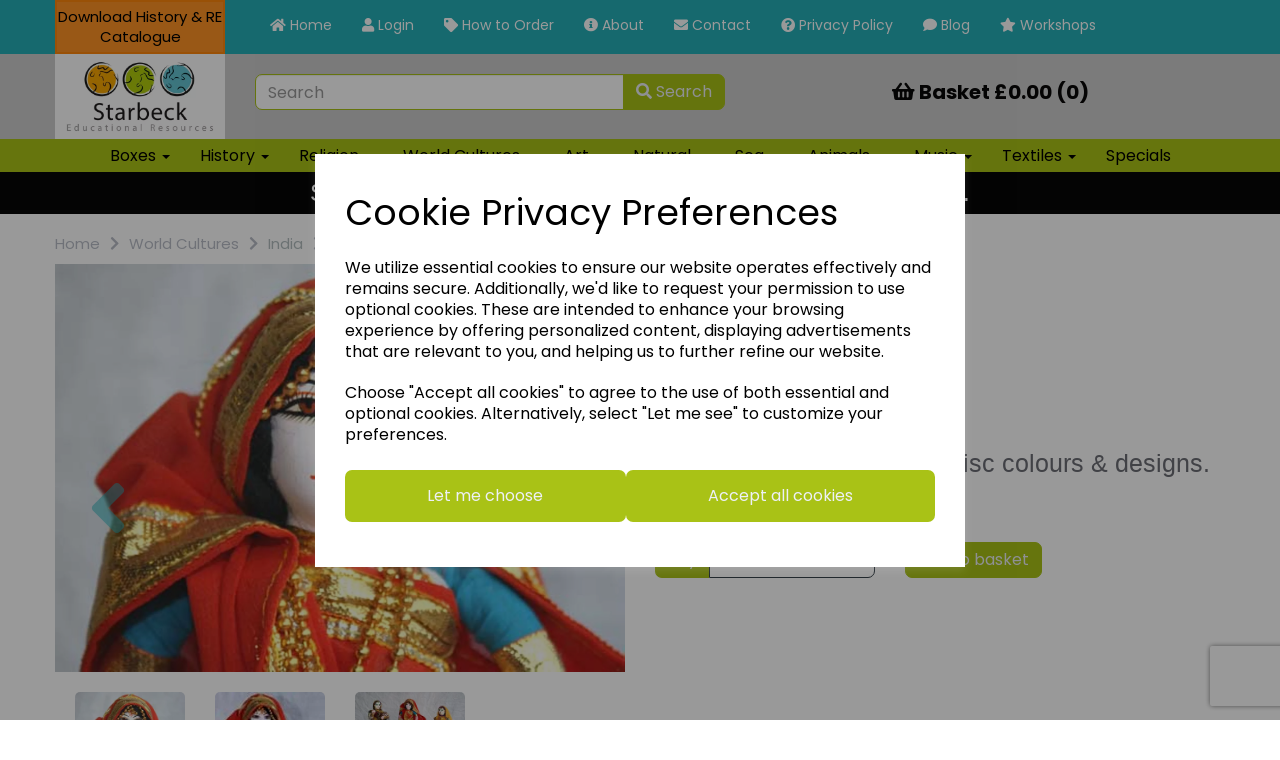

--- FILE ---
content_type: text/html; charset=UTF-8
request_url: https://starbeck.education/india/sari-figure-in-116
body_size: 34848
content:
<!DOCTYPE html>
<html id="shop" lang="en">
<head  prefix="og: http://ogp.me/ns# fb: http://ogp.me/ns/fb# product: http://ogp.me/ns/product#" >
    <meta charset="utf-8">
    <meta http-equiv="X-UA-Compatible" content="IE=edge">
    <meta name="viewport" content="width=device-width, initial-scale=1">

            <title>Sari Figure</title>
        <meta itemprop="name" content="Sari Figure">
        <meta property="og:title" content="Sari Figure">
    
    <meta property="og:site_name" content="Starbeck Education">

            <meta name="description" content="Sari Figure at Starbeck Education">
        <meta itemprop="description" content="Sari Figure at Starbeck Education">
        <meta property="og:description" content="Sari Figure at Starbeck Education">
    
    <link rel="preconnect" href="https://starbeck.education" />
    <link rel="preconnect" href="https://starbek-static.symphonycommerce.io" crossorigin />
    <link rel="preconnect" href="https://images.shopcdn.co.uk" crossorigin />
    <link rel="preconnect" href="https://fonts.googleapis.com" />
    <link rel="preconnect" href="https://fonts.googleapis.com" crossorigin />
    <link rel="preconnect" href="https://fonts.gstatic.com" />
    <link rel="preconnect" href="https://fonts.gstatic.com" crossorigin />

    
    <link rel="stylesheet" href="//starbek-static.symphonycommerce.io/bower_components/bootstrap/dist/css/bootstrap.min.css?v=26.05.1.1">
<link rel="stylesheet" href="//starbek-static.symphonycommerce.io/default-layouts/css/jquery-ui.min.css?v=26.05.1.1">
<link rel="stylesheet" href="//starbek-static.symphonycommerce.io/default-layouts/css/shop.min.css?v=26.05.1.1">
<link rel="stylesheet" href="//starbek-static.symphonycommerce.io/default-layouts/css/slick.min.css?v=26.05.1.1">
<link rel="stylesheet" href="//starbek-static.symphonycommerce.io/default-layouts/css/snackbar.css?v=26.05.1.1">
<link rel="stylesheet" href="//starbek-static.symphonycommerce.io/default-layouts/css/fa-all.min.css?v=26.05.1.1">
<link rel="stylesheet" href="//starbek-static.symphonycommerce.io/default-layouts/css/fa-v4-shims.css?v=26.05.1.1">
<link rel="stylesheet" href="//starbek-static.symphonycommerce.io/default-layouts/css/skeleton.css?v=26.05.1.1">
<link rel="stylesheet" href="//starbek-static.symphonycommerce.io/default-layouts/css/jquery.fancybox.min.css?v=26.05.1.1">
<style type='text/css'  id="stylesheet_design">@import url(//fonts.googleapis.com/css?family=Libre+Franklin:n,b,i);
@import url(//fonts.googleapis.com/css?family=Poppins:n,b,i);
#shop {background-color: #ffffff; background-image: none; background-position: 0% 0%; background-attachment: scroll; background-repeat: repeat}
#shop #category-sub-categories-dynamic-boxes_1669031807107 > div > div > div > h3 > a {color: #fff !important}
#shop #global-carousel-default_1600268685628 {box-shadow: 0 4px 8px 0 rgba(0, 0, 0, 0.2); transition: 0.3s; border-radius: 5px; padding-left: 15px; padding-right: 15px; padding-top: 15px; padding-bottom: 15px}
#shop #global-carousel-default_1600268685628:hover {box-shadow: 0 8px 16px 0 rgba(0, 0, 0, 0.2)}
#shop #global-carousel-default_1600270131179 {box-shadow: 0 4px 8px 0 rgba(0, 0, 0, 0.2); transition: 0.3s; border-radius: 5px; padding-left: 15px; padding-right: 15px; padding-top: 15px; padding-bottom: 15px}
#shop #global-carousel-default_1600270131179:hover {box-shadow: 0 8px 16px 0 rgba(0, 0, 0, 0.2)}
#shop #global-categories-default_1604401037065 {box-shadow: 0 4px 8px 0 rgba(0, 0, 0, 0.2); transition: 0.3s; border-radius: 5px; padding-left: 15px; padding-right: 15px; padding-top: 15px; padding-bottom: 15px}
#shop #global-categories-default_1604401037065:hover {box-shadow: 0 8px 16px 0 rgba(0, 0, 0, 0.2)}
#shop #global-code_1605096238342 {box-shadow: none; transition: none; border-radius: none}
#shop #global-code_1605096238342:hover {box-shadow: none}
#shop #global-shop-logo_1601476838043 {box-shadow: none; transition: none; border-radius: none}
#shop #global-shop-logo_1601476838043:hover {box-shadow: none}
#shop #global_ti_dynamic_1587735127551 {box-shadow: none; transition: none; border-radius: none}
#shop #global_ti_dynamic_1587735127551:hover {box-shadow: none}
#shop #global_ti_dynamic_1603982102329 {box-shadow: 0 4px 8px 0 rgba(0, 0, 0, 0.2); transition: 0.3s; border-radius: 5px; padding-left: 15px; padding-right: 15px; padding-top: 15px; padding-bottom: 15px}
#shop #global_ti_dynamic_1603982102329:hover {box-shadow: 0 8px 16px 0 rgba(0, 0, 0, 0.2)}
#shop #groupButtons {background: #a9c216; border: 1px solid #ffffff; height: 79px; margin-bottom: 20px !important; padding-left: 10px; padding-right: 10px}
#shop #groupButtons > p > a {color: #fff !important; font-weight: bold !important; top: 20px; position: relative; text-align: left !important}
#shop #groupButtons:hover {background-color: #25afb7; transition: background-color 0.4s}
#shop #groups-dynamic_1603880237547 {box-shadow: none; transition: none; border-radius: none}
#shop #groups-dynamic_1603880237547:hover {box-shadow: none}
#shop #mega-menu-v2_1603814694396 {box-shadow: none; transition: none; border-radius: none; padding-left: 15px; padding-right: 15px; padding-top: 15px; padding-bottom: 15px}
#shop #mega-menu-v2_1603814694396:hover {box-shadow: none}
#shop #mega-menu-v2_1604505242679 {box-shadow: none; transition: none; border-radius: none}
#shop #mega-menu-v2_1604505242679:hover {box-shadow: none}
#shop #mega-menu-v2_1604660809909 {box-shadow: none; transition: none; border-radius: none}
#shop #mega-menu-v2_1604660809909:hover {box-shadow: none}
#shop #menu-dynamic_1587727617593 {box-shadow: 0 4px 8px 0 rgba(0, 0, 0, 0.2); transition: 0.3s; border-radius: 5px; padding-left: 15px; padding-right: 15px; padding-top: 15px; padding-bottom: 15px}
#shop #menu-dynamic_1587727617593:hover {box-shadow: 0 8px 16px 0 rgba(0, 0, 0, 0.2)}
#shop #menu-dynamic_1587727648400 {box-shadow: 0 4px 8px 0 rgba(0, 0, 0, 0.2); transition: 0.3s; border-radius: 5px; padding-left: 15px; padding-right: 15px; padding-top: 15px; padding-bottom: 15px}
#shop #menu-dynamic_1587727648400:hover {box-shadow: 0 8px 16px 0 rgba(0, 0, 0, 0.2)}
#shop #menu-dynamic_1587727666338 {box-shadow: 0 4px 8px 0 rgba(0, 0, 0, 0.2); transition: 0.3s; border-radius: 5px; padding-left: 15px; padding-right: 15px; padding-top: 15px; padding-bottom: 15px}
#shop #menu-dynamic_1587727666338:hover {box-shadow: 0 8px 16px 0 rgba(0, 0, 0, 0.2)}
#shop #menu-dynamic_1587727681767 {box-shadow: 0 4px 8px 0 rgba(0, 0, 0, 0.2); transition: 0.3s; border-radius: 5px; padding-left: 15px; padding-right: 15px; padding-top: 15px; padding-bottom: 15px}
#shop #menu-dynamic_1587727681767:hover {box-shadow: 0 8px 16px 0 rgba(0, 0, 0, 0.2)}
#shop #menu-dynamic_1587727701795 {box-shadow: 0 4px 8px 0 rgba(0, 0, 0, 0.2); transition: 0.3s; border-radius: 5px; padding-left: 15px; padding-right: 15px; padding-top: 15px; padding-bottom: 15px}
#shop #menu-dynamic_1587727701795:hover {box-shadow: 0 8px 16px 0 rgba(0, 0, 0, 0.2)}
#shop #menu-dynamic_1587727719080 {box-shadow: 0 4px 8px 0 rgba(0, 0, 0, 0.2); transition: 0.3s; border-radius: 5px; padding-left: 15px; padding-right: 15px; padding-top: 15px; padding-bottom: 15px}
#shop #menu-dynamic_1587727719080:hover {box-shadow: 0 8px 16px 0 rgba(0, 0, 0, 0.2)}
#shop #menu-dynamic_1587727766273 {box-shadow: 0 4px 8px 0 rgba(0, 0, 0, 0.2); transition: 0.3s; border-radius: 5px; padding-left: 15px; padding-right: 15px; padding-top: 15px; padding-bottom: 15px}
#shop #menu-dynamic_1587727766273:hover {box-shadow: 0 8px 16px 0 rgba(0, 0, 0, 0.2)}
#shop #menu-dynamic_1587727776675 {box-shadow: 0 4px 8px 0 rgba(0, 0, 0, 0.2); transition: 0.3s; border-radius: 5px; padding-left: 15px; padding-right: 15px; padding-top: 15px; padding-bottom: 15px}
#shop #menu-dynamic_1587727776675:hover {box-shadow: 0 8px 16px 0 rgba(0, 0, 0, 0.2)}
#shop #menu-dynamic_1603281214319 {box-shadow: 0 4px 8px 0 rgba(0, 0, 0, 0.2); transition: 0.3s; border-radius: 5px; padding-left: 15px; padding-right: 15px; padding-top: 15px; padding-bottom: 15px}
#shop #menu-dynamic_1603281214319:hover {box-shadow: 0 8px 16px 0 rgba(0, 0, 0, 0.2)}
#shop #menu-dynamic_1603969028491 {box-shadow: none; transition: none; border-radius: none; padding-left: 15px; padding-right: 15px; padding-top: 15px; padding-bottom: 15px}
#shop #menu-dynamic_1603969028491:hover {box-shadow: none}
#shop #menu-dynamic_1603982637525 {box-shadow: 0 4px 8px 0 rgba(0, 0, 0, 0.2); transition: 0.3s; border-radius: 5px; padding-left: 15px; padding-right: 15px; padding-top: 15px; padding-bottom: 15px}
#shop #menu-dynamic_1603982637525:hover {box-shadow: 0 8px 16px 0 rgba(0, 0, 0, 0.2)}
#shop #menu-dynamic_1603983037919 {box-shadow: 0 4px 8px 0 rgba(0, 0, 0, 0.2); transition: 0.3s; border-radius: 5px; padding-left: 15px; padding-right: 15px; padding-top: 15px; padding-bottom: 15px}
#shop #menu-dynamic_1603983037919:hover {box-shadow: 0 8px 16px 0 rgba(0, 0, 0, 0.2)}
#shop #menu-dynamic_1604401263289 {box-shadow: 0 4px 8px 0 rgba(0, 0, 0, 0.2); transition: 0.3s; border-radius: 5px; padding-left: 15px; padding-right: 15px; padding-top: 15px; padding-bottom: 15px}
#shop #menu-dynamic_1604401263289:hover {box-shadow: 0 8px 16px 0 rgba(0, 0, 0, 0.2)}
#shop #menu-dynamic_1604401858224 {box-shadow: 0 4px 8px 0 rgba(0, 0, 0, 0.2); transition: 0.3s; border-radius: 5px; padding-left: 15px; padding-right: 15px; padding-top: 15px; padding-bottom: 15px}
#shop #menu-dynamic_1604401858224:hover {box-shadow: 0 8px 16px 0 rgba(0, 0, 0, 0.2)}
#shop #menu-dynamic_1604410899247 {box-shadow: 0 4px 8px 0 rgba(0, 0, 0, 0.2); transition: 0.3s; border-radius: 5px; padding-left: 15px; padding-right: 15px; padding-top: 15px; padding-bottom: 15px}
#shop #menu-dynamic_1604410899247:hover {box-shadow: 0 8px 16px 0 rgba(0, 0, 0, 0.2)}
#shop #product-images-dynamic_1602167756124 {box-shadow: none; transition: none; border-radius: none}
#shop #product-images-dynamic_1602167756124:hover {box-shadow: none}
#shop #shopblocks-pagination .pagination li.btn-pagination-selected a {color: #fff; background: #a9c216 !important}
#shop .btn-group .btn:first-child {border-radius: 7px 0px 0px 7px}
#shop .btn-group .btn:last-child {border-radius: 0px 7px 7px 0px}
#shop .btn.btn-default {border-radius: 7px; -moz-border-radius: 7px; -webkit-border-radius: 7px; display: inline; width: auto; border-width: 1px}
#shop .btn.btn-default, #shop .input-group .input-group-addon, #shop .input-group .input-group-btn .btn {background-color: rgb(169, 194, 22); background-image: none; border-color: rgb(169, 194, 22); color: #edf0f7; font-family: 'Poppins', Helvetica, Arial, sans-serif; font-size: 16px; font-style: normal; font-weight: normal; text-decoration: none; text-transform: none}
#shop .btn.btn-default:hover, #shop .btn.btn-default:focus, #shop .input-group .input-group-btn .btn:hover, #shop .input-group .input-group-btn .btn:focus {background-color: #8fa800 !important; background: #8fa800 !important; border-color: #8fa800 !important; color: #d3d6dd}
#shop .carousel-image {max-height: 1000px !important; width: 100% !important}
#shop .container-fluid .container {max-width: 1170px !important}
#shop .form-control, #shop .input-group input.form-control:focus, #shop input:focus, #shop select:focus, #shop textarea:focus, #shop .form-control:focus, #shop .input-group input.form-control:focus, #shop select:focus {border-color: #a9c216}
#shop .input-group .input-group-addon {border-width: 1px; height: px}
#shop .input-group .input-group-addon.left {border-radius: 7px 0px 0px 7px; -moz-border-radius: 7px 0px 0px 7px; -webkit-border-radius: 7px 0px 0px 7px}
#shop .input-group .input-group-addon.right {border-radius: 0px 7px 7px 0px; -moz-border-radius: 0px 7px 7px 0px; -webkit-border-radius: 0px 7px 7px 0px}
#shop .input-group .input-group-btn .btn {border-width: 1px; height: px}
#shop .input-group .input-group-btn.left .btn-default {border-radius: 7px 0px 0px 7px; -moz-border-radius: 7px 0px 0px 7px; -webkit-border-radius: 7px 0px 0px 7px}
#shop .input-group .input-group-btn.right .btn-default {border-radius: 0px 7px 7px 0px; -moz-border-radius: 0px 7px 7px 0px; -webkit-border-radius: 0px 7px 7px 0px}
#shop .input-group .quantity-field {border-width: 1px; height: px}
#shop .input-group input.form-control {height: px; border-width: 1px 0 1px 1px}
#shop .input-group input.form-control.left {border-radius: 7px 0px 0px 7px; -moz-border-radius: 7px 0px 0px 7px; -webkit-border-radius: 7px 0px 0px 7px}
#shop .input-group input.form-control.right {border-radius: 0px 7px 7px 0px; -moz-border-radius: 0px 7px 7px 0px; -webkit-border-radius: 0px 7px 7px 0px}
#shop .shopblocks-add-to-basket .input-group .input-group-addon {height: 36px}
#shop .shopblocks-add-to-basket .input-group .quantity-field {height: 36px}
#shop .sub-category-box {background: #a9c216; border: 1px solid #ffffff; height: 79px}
#shop a, #shop span a {font-family: 'Poppins', Helvetica, Arial, sans-serif; color: #000000; font-style: normal; font-weight: normal; text-decoration: none}
#shop a:hover, #shop a:focus, #shop span a:hover, #shop span a:focus {color: #ffffff; font-style: normal; font-weight: normal; text-decoration: underline}
#shop body.approvalboxes #blocklab-category-page #row-groups-dynamic_1606229865419 h4.font-14.margin-bottom-0, #shop body.approvalboxes #blocklab-category-page #row-groups-dynamic_1606229844395 h4.font-14.margin-bottom-0, #shop body.approvalboxes #blocklab-category-page #row-groups-dynamic_1606226061974 h4.font-14.margin-bottom-0 {text-align: center; min-width: 242px !important}
#shop body.approvalboxes #blocklab-category-page h5.inc-vat-price {display: none}
#shop body[class*="approvalbox"] #container-fluid-product-price-dynamic_1603270718998 {display: none}
#shop h1, #shop h1 a {font-family: 'Libre Franklin', Helvetica, Arial, sans-serif; font-size: 20px; color: #000000; font-style: normal; font-weight: normal; text-decoration: none; text-transform: none}
#shop h2, #shop h3, #shop h4, #shop h5, #shop h6, #shop h2 a, #shop h3 a, #shop h4 a, #shop h5 a, #shop h6 a {font-family: 'Poppins', Helvetica, Arial, sans-serif; font-size: 28px; color: #000000; font-style: normal; font-weight: bold; text-decoration: none; text-transform: none}
#shop html, #shop body, #shop p, #shop ul, #shop ol, #shop li, #shop th, #shop td, #shop label {font-family: 'Poppins', Helvetica, Arial, sans-serif; font-size: 15px; color: #000000}
#shop input, #shop select, #shop textarea, #shop .form-control, #shop .input-group input.form-control, #shop .shopblocks-add-to-basket .input-group .quantity-field, #shop select {border-color: rgb(169, 194, 22); font-size: 16px; color: #000000; border-width: 1px; height: px}
body {height: auto !important; display: block !important}

</style><style type='text/css' >
#shop #basket {color: rgb(8, 7, 7); font-size: 6px; padding: 15px 0px; text-align: center; border: none; background: rgba(0, 0, 0, 0)}
#shop #basket .row .col-xs-12 h6 {color: rgb(8, 7, 7); font-size: 20px; text-align: center}
#shop #basket .row .col-xs-12 h6 a {color: rgb(8, 7, 7); font-size: 20px; text-align: center}
#shop #basket .row div.col-xs-12 {color: rgb(8, 7, 7); font-size: 5px; text-align: center}
#shop #basket div.row {color: rgb(8, 7, 7); font-size: 6px; text-align: center}
#shop #blocklab-header #container-fluid-1600356043946 {margin-top: 0px; background: rgb(6, 6, 6); border-bottom: 0px none rgb(81, 85, 94); margin-bottom: 0px}
#shop #blocklab-header #container-fluid-1654000765905 {margin-top: 0px}
#shop #blocklab-header #container-fluid-global-shop-logo_1601476838043 {border-bottom: 0px none rgb(81, 85, 94)}
#shop #blocklab-header #container-fluid-mega-menu-v2_1604660809909 {background: rgb(169, 194, 22); border-bottom: 0px none rgb(81, 85, 94)}
#shop #blocklab-header #container-fluid-menu-dynamic_1587722132889 {border-bottom: none; background: rgb(169, 194, 22); padding: 0px}
#shop #blocklab-header #container-fluid-search-default2_1605094957535 {border-bottom: 0px none rgb(81, 85, 94)}
#shop #blocklab-header #master-container-fluid_1601475744872 {background: rgb(37, 175, 183); border-bottom: 0px none rgb(81, 85, 94)}
#shop #blocklab-header #master-container-fluid_1603811189527 {background: rgb(204, 204, 204); border-bottom: 0px none rgb(81, 85, 94)}
#shop #blocklab-header #mcf_1601475392561 {background: transparent}
#shop #blocklab-header #mcf_1605094921935 {background: rgb(204, 204, 204)}
#shop #blocklab-header > #container-fluid-1654000765905 {margin-top: 0px}
#shop #blocklab-header > .container-fluid {margin-bottom: 0px}
#shop #global-shop-logo_1601476838043 {padding: 0px}
#shop #global-shop-logo_1601476838043 .display-block img.logo-image.center-block.img-responsive {width: 100%; margin-right: auto; max-height: inherit}
#shop #global-text-1600356043946 {outline: none; position: relative; background: rgb(6, 6, 6); padding: 5px 0px; margin-bottom: 0px; border-color: rgb(3, 3, 3)}
#shop #global-text-1654000765905 {outline: none; position: relative; background: rgba(255, 146, 36, 0.996); padding: 5px 0px; border-color: rgb(242, 243, 250); border: 2px solid rgb(254, 134, 12)}
#shop #mega-menu-v2_1604660809909 {font-size: 12px; padding: 0px; background: rgb(169, 194, 22)}
#shop #mega-menu-v2_1604660809909 #mmv2_mega-menu-v2_1604660809909 {font-size: 12px}
#shop #mega-menu-v2_1604660809909 #mmv2_mega-menu-v2_1604660809909 #mmv2-page-mask_mega-menu-v2_1604660809909 {display: none; font-size: 11px}
#shop #mega-menu-v2_1604660809909 #mmv2_mega-menu-v2_1604660809909 .navbar.yamm .container #navbar-collapse-mega-menu_mega-menu-v2_1604660809909 .nav.navbar-nav .dropdown .dropdown-menu li {font-size: 13px}
#shop #mega-menu-v2_1604660809909 #mmv2_mega-menu-v2_1604660809909 .navbar.yamm .container #navbar-collapse-mega-menu_mega-menu-v2_1604660809909 .nav.navbar-nav .dropdown .dropdown-menu li .yamm-content .row .list-unstyled.col-xs-12 li {font-size: 13px}
#shop #mega-menu-v2_1604660809909 #mmv2_mega-menu-v2_1604660809909 .navbar.yamm .container #navbar-collapse-mega-menu_mega-menu-v2_1604660809909 .nav.navbar-nav .dropdown .dropdown-menu li .yamm-content .row .list-unstyled.col-xs-12 li a {font-size: 15px}
#shop #mega-menu-v2_1604660809909 #mmv2_mega-menu-v2_1604660809909 .navbar.yamm .container #navbar-collapse-mega-menu_mega-menu-v2_1604660809909 .nav.navbar-nav .dropdown .dropdown-menu li .yamm-content .row ul.list-unstyled.col-xs-12 {font-size: 13px}
#shop #mega-menu-v2_1604660809909 #mmv2_mega-menu-v2_1604660809909 .navbar.yamm .container #navbar-collapse-mega-menu_mega-menu-v2_1604660809909 .nav.navbar-nav .dropdown .dropdown-menu li .yamm-content div.row {font-size: 11px}
#shop #mega-menu-v2_1604660809909 #mmv2_mega-menu-v2_1604660809909 .navbar.yamm .container #navbar-collapse-mega-menu_mega-menu-v2_1604660809909 .nav.navbar-nav .dropdown .dropdown-menu li div.yamm-content {font-size: 12px}
#shop #mega-menu-v2_1604660809909 #mmv2_mega-menu-v2_1604660809909 .navbar.yamm .container #navbar-collapse-mega-menu_mega-menu-v2_1604660809909 .nav.navbar-nav .dropdown .dropdown-toggle b.caret {font-size: 14px}
#shop #mega-menu-v2_1604660809909 #mmv2_mega-menu-v2_1604660809909 .navbar.yamm .container #navbar-collapse-mega-menu_mega-menu-v2_1604660809909 .nav.navbar-nav .dropdown a.dropdown-toggle {font-size: 15px}
#shop #mega-menu-v2_1604660809909 #mmv2_mega-menu-v2_1604660809909 .navbar.yamm .container #navbar-collapse-mega-menu_mega-menu-v2_1604660809909 .nav.navbar-nav .dropdown ul.dropdown-menu {font-size: 13px}
#shop #mega-menu-v2_1604660809909 #mmv2_mega-menu-v2_1604660809909 .navbar.yamm .container #navbar-collapse-mega-menu_mega-menu-v2_1604660809909 .nav.navbar-nav .dropdown.yamm-fw .dropdown-menu li {font-size: 13px}
#shop #mega-menu-v2_1604660809909 #mmv2_mega-menu-v2_1604660809909 .navbar.yamm .container #navbar-collapse-mega-menu_mega-menu-v2_1604660809909 .nav.navbar-nav .dropdown.yamm-fw .dropdown-menu li .yamm-content .row .col-sm-3.list-unstyled .yamm-section-title strong {font-size: 12.4px}
#shop #mega-menu-v2_1604660809909 #mmv2_mega-menu-v2_1604660809909 .navbar.yamm .container #navbar-collapse-mega-menu_mega-menu-v2_1604660809909 .nav.navbar-nav .dropdown.yamm-fw .dropdown-menu li .yamm-content .row .col-sm-3.list-unstyled li {font-size: 13px}
#shop #mega-menu-v2_1604660809909 #mmv2_mega-menu-v2_1604660809909 .navbar.yamm .container #navbar-collapse-mega-menu_mega-menu-v2_1604660809909 .nav.navbar-nav .dropdown.yamm-fw .dropdown-menu li .yamm-content .row .col-sm-3.list-unstyled li a {font-size: 15px}
#shop #mega-menu-v2_1604660809909 #mmv2_mega-menu-v2_1604660809909 .navbar.yamm .container #navbar-collapse-mega-menu_mega-menu-v2_1604660809909 .nav.navbar-nav .dropdown.yamm-fw .dropdown-menu li .yamm-content .row .col-sm-3.list-unstyled li.yamm-section-title {font-size: 13.4px}
#shop #mega-menu-v2_1604660809909 #mmv2_mega-menu-v2_1604660809909 .navbar.yamm .container #navbar-collapse-mega-menu_mega-menu-v2_1604660809909 .nav.navbar-nav .dropdown.yamm-fw .dropdown-menu li .yamm-content .row .col-sm-4.list-unstyled .yamm-section-title strong {font-size: 12.4px}
#shop #mega-menu-v2_1604660809909 #mmv2_mega-menu-v2_1604660809909 .navbar.yamm .container #navbar-collapse-mega-menu_mega-menu-v2_1604660809909 .nav.navbar-nav .dropdown.yamm-fw .dropdown-menu li .yamm-content .row .col-sm-4.list-unstyled li {font-size: 13px}
#shop #mega-menu-v2_1604660809909 #mmv2_mega-menu-v2_1604660809909 .navbar.yamm .container #navbar-collapse-mega-menu_mega-menu-v2_1604660809909 .nav.navbar-nav .dropdown.yamm-fw .dropdown-menu li .yamm-content .row .col-sm-4.list-unstyled li a {font-size: 15px}
#shop #mega-menu-v2_1604660809909 #mmv2_mega-menu-v2_1604660809909 .navbar.yamm .container #navbar-collapse-mega-menu_mega-menu-v2_1604660809909 .nav.navbar-nav .dropdown.yamm-fw .dropdown-menu li .yamm-content .row .col-sm-4.list-unstyled li.yamm-section-title {font-size: 13.4px}
#shop #mega-menu-v2_1604660809909 #mmv2_mega-menu-v2_1604660809909 .navbar.yamm .container #navbar-collapse-mega-menu_mega-menu-v2_1604660809909 .nav.navbar-nav .dropdown.yamm-fw .dropdown-menu li .yamm-content .row ul.col-sm-3.list-unstyled {font-size: 13px}
#shop #mega-menu-v2_1604660809909 #mmv2_mega-menu-v2_1604660809909 .navbar.yamm .container #navbar-collapse-mega-menu_mega-menu-v2_1604660809909 .nav.navbar-nav .dropdown.yamm-fw .dropdown-menu li .yamm-content .row ul.col-sm-4.list-unstyled {font-size: 13px}
#shop #mega-menu-v2_1604660809909 #mmv2_mega-menu-v2_1604660809909 .navbar.yamm .container #navbar-collapse-mega-menu_mega-menu-v2_1604660809909 .nav.navbar-nav .dropdown.yamm-fw .dropdown-menu li .yamm-content div.row {font-size: 11px}
#shop #mega-menu-v2_1604660809909 #mmv2_mega-menu-v2_1604660809909 .navbar.yamm .container #navbar-collapse-mega-menu_mega-menu-v2_1604660809909 .nav.navbar-nav .dropdown.yamm-fw .dropdown-menu li div.yamm-content {font-size: 12px}
#shop #mega-menu-v2_1604660809909 #mmv2_mega-menu-v2_1604660809909 .navbar.yamm .container #navbar-collapse-mega-menu_mega-menu-v2_1604660809909 .nav.navbar-nav .dropdown.yamm-fw .dropdown-toggle b.caret {font-size: 14px}
#shop #mega-menu-v2_1604660809909 #mmv2_mega-menu-v2_1604660809909 .navbar.yamm .container #navbar-collapse-mega-menu_mega-menu-v2_1604660809909 .nav.navbar-nav .dropdown.yamm-fw a.dropdown-toggle {font-size: 15px}
#shop #mega-menu-v2_1604660809909 #mmv2_mega-menu-v2_1604660809909 .navbar.yamm .container #navbar-collapse-mega-menu_mega-menu-v2_1604660809909 .nav.navbar-nav .dropdown.yamm-fw ul.dropdown-menu {font-size: 13px}
#shop #mega-menu-v2_1604660809909 #mmv2_mega-menu-v2_1604660809909 .navbar.yamm .container #navbar-collapse-mega-menu_mega-menu-v2_1604660809909 .nav.navbar-nav .yamm-fw a {font-size: 15px}
#shop #mega-menu-v2_1604660809909 #mmv2_mega-menu-v2_1604660809909 .navbar.yamm .container #navbar-collapse-mega-menu_mega-menu-v2_1604660809909 .nav.navbar-nav .yamm-fw.mm-header.visible-xs button.btn.btn-default.mmv2-close {font-size: 14px}
#shop #mega-menu-v2_1604660809909 #mmv2_mega-menu-v2_1604660809909 .navbar.yamm .container #navbar-collapse-mega-menu_mega-menu-v2_1604660809909 .nav.navbar-nav li.dropdown {font-size: 13px}
#shop #mega-menu-v2_1604660809909 #mmv2_mega-menu-v2_1604660809909 .navbar.yamm .container #navbar-collapse-mega-menu_mega-menu-v2_1604660809909 .nav.navbar-nav li.dropdown.yamm-fw {font-size: 13px}
#shop #mega-menu-v2_1604660809909 #mmv2_mega-menu-v2_1604660809909 .navbar.yamm .container #navbar-collapse-mega-menu_mega-menu-v2_1604660809909 .nav.navbar-nav li.yamm-fw {font-size: 13px}
#shop #mega-menu-v2_1604660809909 #mmv2_mega-menu-v2_1604660809909 .navbar.yamm .container #navbar-collapse-mega-menu_mega-menu-v2_1604660809909 .nav.navbar-nav li.yamm-fw.mm-header.visible-xs {font-size: 13px}
#shop #mega-menu-v2_1604660809909 #mmv2_mega-menu-v2_1604660809909 .navbar.yamm .container #navbar-collapse-mega-menu_mega-menu-v2_1604660809909 ul.nav.navbar-nav {font-size: 13px}
#shop #mega-menu-v2_1604660809909 #mmv2_mega-menu-v2_1604660809909 .navbar.yamm .container #navbar-collapse-mega-menu_mega-menu-v2_1604660809909.navbar-collapse.collapse {font-size: 9px}
#shop #mega-menu-v2_1604660809909 #mmv2_mega-menu-v2_1604660809909 .navbar.yamm .container .navbar-header .visible-xs .mobile-buttons a.btn.btn-default {font-size: 14px}
#shop #mega-menu-v2_1604660809909 #mmv2_mega-menu-v2_1604660809909 .navbar.yamm .container .navbar-header .visible-xs div.mobile-buttons {font-size: 7px}
#shop #mega-menu-v2_1604660809909 #mmv2_mega-menu-v2_1604660809909 .navbar.yamm .container .navbar-header div.visible-xs {font-size: 8px}
#shop #mega-menu-v2_1604660809909 #mmv2_mega-menu-v2_1604660809909 .navbar.yamm .container div.navbar-header {font-size: 9px}
#shop #mega-menu-v2_1604660809909 #mmv2_mega-menu-v2_1604660809909 .navbar.yamm div.container {font-size: 10px}
#shop #mega-menu-v2_1604660809909 #mmv2_mega-menu-v2_1604660809909 div.navbar.yamm {min-height: auto; font-size: 11px}
#shop #mega-menu-v2_1604660809909 #mmv2_mega-menu-v2_1604660809909 style {font-size: 11px}
#shop #menu-dynamic_1587722132889 {text-decoration: none; color: rgb(255, 255, 255); font-size: 16px; padding: 0px; background: rgb(37, 175, 183); font-family: Poppins}
#shop #menu-dynamic_1587722132889 .container.menu-responsive .navbar #navbar-1587722132889 .nav.navbar-nav.full-width li {color: rgb(255, 255, 255); font-size: 15px; display: block; float: left}
#shop #menu-dynamic_1587722132889 .container.menu-responsive .navbar #navbar-1587722132889 .nav.navbar-nav.full-width li a {color: rgb(255, 255, 255); padding-top: 15px; padding-bottom: 15px; height: 50px; padding: 15px; font-size: 14px}
#shop #menu-dynamic_1587722132889 .container.menu-responsive .navbar #navbar-1587722132889 ul.nav.navbar-nav.full-width {color: rgb(255, 255, 255); font-size: 15px; float: left; display: block; vertical-align: top; width: auto; margin-right: inherit}
#shop #menu-dynamic_1587722132889 .container.menu-responsive .navbar #navbar-1587722132889.navbar-collapse.collapse {color: rgb(255, 255, 255); font-size: 14px; text-align: left}
#shop #menu-dynamic_1587722132889 .container.menu-responsive .navbar .navbar-header .col-xs-2.visible-sm.visible-xs.text-center a {color: rgb(255, 255, 255); padding-top: 1px; padding-bottom: 1px; padding: 1px; font-size: 12px}
#shop #menu-dynamic_1587722132889 .container.menu-responsive .navbar .navbar-header .navbar-toggle.collapsed span.icon-bar.one {color: rgb(255, 255, 255); background-color: rgb(255, 255, 255); font-size: 15.6px}
#shop #menu-dynamic_1587722132889 .container.menu-responsive .navbar .navbar-header .navbar-toggle.collapsed span.icon-bar.three {color: rgb(255, 255, 255); background-color: rgb(255, 255, 255); font-size: 15.6px}
#shop #menu-dynamic_1587722132889 .container.menu-responsive .navbar .navbar-header .navbar-toggle.collapsed span.icon-bar.two {color: rgb(255, 255, 255); background-color: rgb(255, 255, 255); font-size: 15.6px}
#shop #menu-dynamic_1587722132889 .container.menu-responsive .navbar .navbar-header button.navbar-toggle.collapsed {color: rgb(255, 255, 255); padding-top: 9px; padding-bottom: 9px; font-size: 14px}
#shop #menu-dynamic_1587722132889 .container.menu-responsive .navbar .navbar-header span.col-xs-2.visible-sm.visible-xs.text-center {color: rgb(255, 255, 255); font-size: 13px}
#shop #menu-dynamic_1587722132889 .container.menu-responsive .navbar div.navbar-header {color: rgb(255, 255, 255); font-size: 14px}
#shop #menu-dynamic_1587722132889 .container.menu-responsive nav.navbar {color: rgb(255, 255, 255); font-size: 15px}
#shop #menu-dynamic_1587722132889 .container.navbar .nav.navbar-nav.full-width li {text-decoration: none; color: rgb(245, 239, 239); font-size: 16px; display: block; float: left; font-family: Poppins}
#shop #menu-dynamic_1587722132889 .container.navbar .nav.navbar-nav.full-width li a {text-decoration: none; color: rgb(245, 239, 239); font-size: 15px; padding-top: 7px; padding-bottom: 7px; border-right-color: transparent; font-family: Poppins}
#shop #menu-dynamic_1587722132889 .container.navbar ul.nav.navbar-nav.full-width {text-decoration: none; color: rgb(245, 239, 239); font-size: 16px; float: right; display: block; vertical-align: top; width: auto; margin-right: -15px; font-family: Poppins}
#shop #menu-dynamic_1587722132889 .nav .open>a {background-color: transparent !important; color: #000 !important}
#shop #menu-dynamic_1587722132889 div.container.menu-responsive {color: rgb(255, 255, 255); max-width: none !important; font-size: 16px}
#shop #menu-dynamic_1587722132889 div.container.navbar {text-decoration: none; color: rgb(245, 239, 239); font-size: 16px; text-align: right; font-family: Poppins}
#shop #menu-dynamic_1587722132889 li a.fa-caret-down:focus {background-color: transparent !important}
#shop #menu-dynamic_1587722132889 li a:focus {background-color: transparent !important; color: #000 !important}
#shop #menu-dynamic_1587722132889 li a:hover {background-color: transparent !important; color: #000 !important}
#shop #menu-dynamic_1587722132889 li:last-child a {border: none !important}
#shop #menu-dynamic_1587722132889 ul.dropdown-menu {background: rgb(37, 175, 183); background-color: rgb(37, 175, 183)}
#shop #search-default2_1605094957535 .clearfix .input-group #search-0 #search_row-0 .search-box-item #product_price p {text-align: right !important}
#shop #search-default2_1605094957535 .clearfix .input-group #search-0 #search_row-0 a.search-box-item {width: 100%; position: relative}
#shop #search-default2_1605094957535 .clearfix .input-group #search-0.search-box-wrapper.borders.hidden-div.search-0.search {display: none}
@media screen and (max-width: 767px) { html#shop #master-container-fluid_1587722161327 {display: none !important}}
@media screen and (max-width: 767px) { html#shop #master-container-fluid_1588069179441 {display: none !important}}
@media screen and (max-width: 767px) { html#shop #global-blank-default_1601475740821 {display: none !important}}
@media screen and (max-width: 767px) { html#shop #global-shop-logo_1601476838043 {display: none !important}}
@media screen and (max-width: 767px) { html#shop #basket {display: none !important}}
@media screen and (max-width: 767px) { html#shop #global-text-1600356043946 {display: none !important}}
@media screen and (min-width: 768px) and (max-width: 991px) { html#shop #container-fluid-mega-menu-v2_1588080797923 {display: none !important}}
@media screen and (min-width: 992px) { html#shop #container-fluid-mega-menu-v2_1588080797923 {display: none !important}}
@media screen and (min-width: 768px) and (max-width: 991px) { html#shop #search-default2_1607445832980 {display: none !important}}
@media screen and (min-width: 992px) { html#shop #search-default2_1607445832980 {display: none !important}}
@media screen and (min-width: 768px) and (max-width: 991px) { html#shop #search-default2_1607446260085 {display: none !important}}
@media screen and (min-width: 992px) { html#shop #search-default2_1607446260085 {display: none !important}}
@media screen and (min-width: 768px) and (max-width: 991px) { html#shop #container-fluid-search-default2_1607446260085 {display: none !important}}
@media screen and (min-width: 992px) { html#shop #container-fluid-search-default2_1607446260085 {display: none !important}}
</style><style type='text/css' >
#shop #blocklab-footer #container-fluid-1600265714507 {border-bottom: 0px none rgb(139, 146, 162)}
#shop #blocklab-footer #container-fluid-1600266928182 {border-bottom: 0px none rgb(81, 85, 94)}
#shop #blocklab-footer #container-fluid-1600356463483 {border-bottom: 0px none rgb(81, 85, 94); background: rgb(220, 236, 129)}
#shop #blocklab-footer #container-fluid-1606385409772 {border-bottom: 0px none rgb(108, 109, 117); background: rgb(255, 255, 255)}
#shop #blocklab-footer #container-fluid-footer-default {background: rgb(255, 255, 255)}
#shop #blocklab-footer #container-fluid-global-blank-default_1667916823703 {border-bottom: none}
#shop #blocklab-footer #container-fluid-global-blank-default_1667917480856 {border-bottom: 0px none rgb(108, 109, 117)}
#shop #blocklab-footer #container-fluid-global-blank-default_1667917862012 {border-bottom: 0px none rgb(108, 109, 117)}
#shop #blocklab-footer #container-fluid-global-image-default_1667917284762 {border-bottom: none}
#shop #blocklab-footer #container-fluid-global-image-default_1667917442335 {border-bottom: none}
#shop #blocklab-footer #container-fluid-global-image-default_1667917812599 {border-bottom: none}
#shop #blocklab-footer #container-fluid-menu-dynamic_1600357276743 {border-bottom: 0px none rgb(81, 85, 94); background: rgb(220, 236, 129)}
#shop #blocklab-footer #master-container-fluid_1667916815231 {background: none 0% 0% / auto repeat scroll padding-box border-box rgba(0, 0, 0, 0); border-bottom: 0px none rgb(108, 109, 117)}
#shop #blocklab-footer #master-container-fluid_1667917452125 {background: none 0% 0% / auto repeat scroll padding-box border-box rgba(0, 0, 0, 0); border-bottom: 0px none rgb(108, 109, 117)}
#shop #blocklab-footer #master-container-fluid_1667917494847 {background: none 0% 0% / auto repeat scroll padding-box border-box rgba(0, 0, 0, 0); border-bottom: 0px none rgb(108, 109, 117)}
#shop #blocklab-footer #master-container-fluid_1667917616271 {background: none 0% 0% / auto repeat scroll padding-box border-box rgba(0, 0, 0, 0); border-bottom: 0px none rgb(108, 109, 117)}
#shop #blocklab-footer #master-container-fluid_1667917831253 {background: none 0% 0% / auto repeat scroll padding-box border-box rgba(0, 0, 0, 0); border-bottom: 0px none rgb(108, 109, 117)}
#shop #blocklab-footer #master-container-fluid_1667918632188 {background: none 0% 0% / auto repeat scroll padding-box border-box rgba(0, 0, 0, 0); border-bottom: 0px none rgb(108, 109, 117)}
#shop #blocklab-footer #master-container-fluid_1667918700354 {background: none 0% 0% / auto repeat scroll padding-box border-box rgba(0, 0, 0, 0); border-bottom: 0px none rgb(108, 109, 117)}
#shop #blocklab-footer #mcf_1606385400064 {border-bottom: 0px none rgb(81, 85, 94)}
#shop #blocklab-footer #mcf_1667912859845 {background: rgb(220, 236, 129); border-bottom: 0px none rgb(108, 109, 117)}
#shop #blocklab-footer #mcf_1667914350990 {border-bottom: 0px none rgb(108, 109, 117)}
#shop #blocklab-footer > .container-fluid {margin-bottom: 0px}
#shop #footer-default {background: rgb(255, 255, 255)}
#shop #global-image-default_1667912818356 {border: none}
#shop #global-text-1588071279353 {outline: none; position: relative; padding: 5px 15px}
#shop #global-text-1600265714507 {outline: none; position: relative}
#shop #global-text-1600266928182 {outline: none; position: relative; margin-bottom: 10px; background: transparent}
#shop #global-text-1600356463483 {outline: none; position: relative; background: rgb(220, 236, 129); padding: 5px 0px; margin-bottom: 0px}
#shop #global-text-1606221649785 {outline: none; position: relative; background: rgb(0, 0, 0); padding: 20px 10px}
#shop #global-text-1606385409772 {outline: none; position: relative; margin-bottom: 5px; background: rgb(255, 255, 255)}
#shop #global_ti_dynamic_1606384086010 {border: none; background: transparent}
#shop #menu-dynamic_1600357276743 li:last-child a {border: none !important}
#shop #menu-dynamic_1600357276743 ul.dropdown-menu {background: rgba(0, 0, 0, 0); background-color: rgba(0, 0, 0, 0)}

</style><style type='text/css' >
#shop #blocklab-product-page #cf_social_1600264102944 {border-bottom: none}
#shop #blocklab-product-page #container-fluid-1600264664358 {margin-top: 0px}
#shop #blocklab-product-page #container-fluid-1600264905916 {margin-top: 0px; border-bottom: 0px none rgb(81, 85, 94)}
#shop #blocklab-product-page #container-fluid-1603271052088 {margin-top: 0px}
#shop #blocklab-product-page #container-fluid-global-blank-default_1600264326524 {border-bottom: 0px none rgb(81, 85, 94)}
#shop #blocklab-product-page #container-fluid-global-blank-default_1600264977302 {border-bottom: 0px none rgb(81, 85, 94)}
#shop #blocklab-product-page #container-fluid-global-blank-default_1600265193107 {border-bottom: 0px none rgb(81, 85, 94)}
#shop #blocklab-product-page #container-fluid-global-blank-default_1602171091033 {border-bottom: 0px none rgb(108, 109, 117)}
#shop #blocklab-product-page #container-fluid-global-blank-default_1603272139588 {border-bottom: 0px none rgb(81, 85, 94)}
#shop #blocklab-product-page #container-fluid-global-blank-default_1603272242501 {border-bottom: 0px none rgb(108, 109, 117)}
#shop #blocklab-product-page #container-fluid-global-blank-default_1603272526116 {border-bottom: 0px none rgb(81, 85, 94)}
#shop #blocklab-product-page #container-fluid-global-breadcrumbs-default_1600266799619 {border-bottom: 0px none rgb(81, 85, 94)}
#shop #blocklab-product-page #container-fluid-product-add-to-basket-with-qty {border-bottom: 0px none rgb(81, 85, 94)}
#shop #blocklab-product-page #container-fluid-product-description-default {border-bottom: 0px none rgb(81, 85, 94)}
#shop #blocklab-product-page #container-fluid-product-name-default {border-bottom: none}
#shop #blocklab-product-page #container-fluid-product-price-dynamic_1603270718998 {border-bottom: 0px none rgb(81, 85, 94)}
#shop #blocklab-product-page #container-fluid-product-reviews-default_1600266610228 {border-bottom: 0px none rgb(81, 85, 94)}
#shop #blocklab-product-page #container-fluid-product-sku-default {border-bottom: 0px none rgb(81, 85, 94)}
#shop #blocklab-product-page #container-fluid-product-tabbed-content-default {border-bottom: 0px none rgb(81, 85, 94)}
#shop #blocklab-product-page #container-fluid-product-videos-default {border-bottom: 0px none rgb(81, 85, 94)}
#shop #blocklab-product-page #master-container-fluid_1600264697688 {background: none 0% 0% / auto repeat scroll padding-box border-box rgba(0, 0, 0, 0); border-bottom: 0px none rgb(81, 85, 94)}
#shop #blocklab-product-page #master-container-fluid_1600264779693 {background: none 0% 0% / auto repeat scroll padding-box border-box rgba(0, 0, 0, 0); border-bottom: 0px none rgb(81, 85, 94)}
#shop #blocklab-product-page #master-container-fluid_1600265204488 {background: none 0% 0% / auto repeat scroll padding-box border-box rgba(0, 0, 0, 0); border-bottom: 0px none rgb(81, 85, 94)}
#shop #blocklab-product-page #master-container-fluid_1602171074481 {background: none 0% 0% / auto repeat scroll padding-box border-box rgba(0, 0, 0, 0); border-bottom: 0px none rgb(81, 85, 94)}
#shop #blocklab-product-page #master-container-fluid_1602171106535 {background: none 0% 0% / auto repeat scroll padding-box border-box rgba(0, 0, 0, 0); border-bottom: 0px none rgb(81, 85, 94)}
#shop #blocklab-product-page #master-container-fluid_1603271091282 {background: none 0% 0% / auto repeat scroll padding-box border-box rgba(0, 0, 0, 0); border-bottom: 0px none rgb(81, 85, 94)}
#shop #blocklab-product-page #master-container-fluid_1638277108061 {background: none 0% 0% / auto repeat scroll padding-box border-box rgba(0, 0, 0, 0); border-bottom: 0px none rgb(108, 109, 117)}
#shop #blocklab-product-page #master-container-fluid_1641296125208 {background: none 0% 0% / auto repeat scroll padding-box border-box rgba(0, 0, 0, 0); border-bottom: none}
#shop #blocklab-product-page #master-container-fluid_1647448249201 {background: none 0% 0% / auto repeat scroll padding-box border-box rgba(0, 0, 0, 0); border-bottom: 0px none rgb(108, 109, 117)}
#shop #blocklab-product-page #master-container-fluid_1663863112510 {background: none 0% 0% / auto repeat scroll padding-box border-box rgba(0, 0, 0, 0); border-bottom: 0px none rgb(108, 109, 117)}
#shop #blocklab-product-page #master-container-fluid_1685097015628 {background: none 0% 0% / auto repeat scroll padding-box border-box rgba(0, 0, 0, 0); border-bottom: 0px none rgb(108, 109, 117)}
#shop #blocklab-product-page #mcf_1600264113290 {border-bottom: 0px none rgb(81, 85, 94)}
#shop #blocklab-product-page #mcf_1602254092649 {border-bottom: 0px none rgb(108, 109, 117)}
#shop #blocklab-product-page #mcf_1638273324800 {border-bottom: 0px none rgb(108, 109, 117)}
#shop #blocklab-product-page #mcf_1638277092548 {border-bottom: none}
#shop #blocklab-product-page #mcf_1641296115900 {border-bottom: none}
#shop #blocklab-product-page #mcf_1663863089602 {border-bottom: none}
#shop #blocklab-product-page > .container-fluid {margin-bottom: 0px}
#shop #global-blank-default_1603272139588 {padding: 5px 0px}
#shop #global-blank-default_1603272242501 {padding: 5px 0px}
#shop #global-blank-default_1603272526116 {padding: 10px 0px}
#shop #global-breadcrumbs-default_1600266799619 {color: rgb(184, 188, 198); padding: 10px 0px}
#shop #global-breadcrumbs-default_1600266799619 .breadcrumbs.list-unstyled.margin-bottom-0 .crumb.header. a {color: rgb(184, 188, 198)}
#shop #global-breadcrumbs-default_1600266799619 .breadcrumbs.list-unstyled.margin-bottom-0 .crumb.header. span.visible-xs-inline {color: rgb(184, 188, 198)}
#shop #global-breadcrumbs-default_1600266799619 .breadcrumbs.list-unstyled.margin-bottom-0 .crumb.header.hidden-xs a {color: rgb(184, 188, 198)}
#shop #global-breadcrumbs-default_1600266799619 .breadcrumbs.list-unstyled.margin-bottom-0 li.crumb.header {color: rgb(184, 188, 198)}
#shop #global-breadcrumbs-default_1600266799619 .breadcrumbs.list-unstyled.margin-bottom-0 li.crumb.header.hidden-xs {color: rgb(184, 188, 198)}
#shop #global-breadcrumbs-default_1600266799619 ol.breadcrumbs.list-unstyled.margin-bottom-0 {color: rgb(184, 188, 198)}
#shop #product-add-to-basket-with-qty {background: transparent; color: rgb(246, 248, 251); text-transform: none}
#shop #product-add-to-basket-with-qty .row.push-down .col-xs-12 p {color: rgb(246, 248, 251); text-transform: none}
#shop #product-add-to-basket-with-qty .row.push-down .col-xs-5 .input-group input.form-control.quantity-field.right {text-transform: none}
#shop #product-add-to-basket-with-qty .row.push-down .col-xs-5 .input-group span.input-group-addon.left {text-transform: none}
#shop #product-add-to-basket-with-qty .row.push-down .col-xs-5 div.input-group {text-transform: none}
#shop #product-add-to-basket-with-qty .row.push-down .col-xs-7 #add-to-basket-button_2.add-to-basket.btn.btn-default {text-transform: none}
#shop #product-add-to-basket-with-qty .row.push-down div.col-xs-12 {color: rgb(246, 248, 251); text-transform: none}
#shop #product-add-to-basket-with-qty .row.push-down div.col-xs-5 {color: rgb(246, 248, 251); text-transform: none}
#shop #product-add-to-basket-with-qty .row.push-down div.col-xs-7 {color: rgb(246, 248, 251); text-transform: none}
#shop #product-add-to-basket-with-qty div.row.push-down {color: rgb(246, 248, 251); text-transform: none}
#shop #product-add-to-basket-with-qty input {text-transform: none; height: 36px; border-color: rgb(55, 66, 74)}
#shop #product-description-default_1647447124078 {font-size: 25px; text-decoration: none; font-family: Arial; text-align: left; color: rgb(108, 109, 117)}
#shop #product-images-dynamic_1602167756124 {border-color: rgb(169, 194, 22); border: none; margin-bottom: 0px; padding: 0px}
#shop #product-images-dynamic_1602167756124 #carouselModal .modal-dialog .modal-content .modal-body #modal-product-images-dynamic_1602167756124 .carousel-with-zoom #modal-image-carousel_1602167756124 a.left.carousel-control {top: 50%}
#shop #product-images-dynamic_1602167756124 #carouselModal .modal-dialog .modal-content .modal-body #modal-product-images-dynamic_1602167756124 .carousel-with-zoom #modal-image-carousel_1602167756124 a.right.carousel-control {top: 50%}
#shop #product-images-dynamic_1602167756124 #carouselModal .modal-dialog .modal-content .modal-body #modal-product-images-dynamic_1602167756124 .carousel-with-zoom div.row.thumbnails {flex-wrap: wrap; justify-content: flex-start}
#shop #product-images-dynamic_1602167756124 #carouselModal .modal-dialog .modal-content .modal-body #modal-product-images-dynamic_1602167756124 div #modal-image-carousel_1602167756124 a.left.carousel-control {top: 50%}
#shop #product-images-dynamic_1602167756124 #carouselModal .modal-dialog .modal-content .modal-body #modal-product-images-dynamic_1602167756124 div #modal-image-carousel_1602167756124 a.right.carousel-control {top: 50%}
#shop #product-images-dynamic_1602167756124 #carouselModal .modal-dialog .modal-content .modal-body #modal-product-images-dynamic_1602167756124 div div.row.thumbnails {flex-wrap: wrap; justify-content: flex-start}
#shop #product-images-dynamic_1602167756124 #product-images-flex-modal-1602167756124 .modal-dialog .modal-content .modal-body .carousel-with-zoom #image-carousel_1602167756124 a.left.carousel-control {top: 50%}
#shop #product-images-dynamic_1602167756124 #product-images-flex-modal-1602167756124 .modal-dialog .modal-content .modal-body .carousel-with-zoom #image-carousel_1602167756124 a.right.carousel-control {top: 50%}
#shop #product-images-dynamic_1602167756124 #product-images-flex-modal-1602167756124 .modal-dialog .modal-content .modal-body .carousel-with-zoom div.row.thumbnails {flex-wrap: wrap; justify-content: flex-start}
#shop #product-images-dynamic_1602167756124 #product-images-flex-modal-1602167756124 .modal-dialog .modal-content .modal-body div #image-carousel_1602167756124 a.left.carousel-control {top: 50%}
#shop #product-images-dynamic_1602167756124 #product-images-flex-modal-1602167756124 .modal-dialog .modal-content .modal-body div #image-carousel_1602167756124 a.right.carousel-control {top: 50%}
#shop #product-images-dynamic_1602167756124 #product-images-flex-modal-1602167756124 .modal-dialog .modal-content .modal-body div div.row.thumbnails {flex-wrap: wrap; justify-content: flex-start}
#shop #product-images-dynamic_1602167756124 .carousel-with-zoom #image-carousel_1602167756124 .row.indicators .col-xs-12.text-center .list-unstyled.list-inline.carousel-indicators .indicator.active i.indicator-icon.fa.fa-circle {color: rgb(169, 194, 22)}
#shop #product-images-dynamic_1602167756124 .carousel-with-zoom #image-carousel_1602167756124 a.left.carousel-control {top: 50%}
#shop #product-images-dynamic_1602167756124 .carousel-with-zoom #image-carousel_1602167756124 a.right.carousel-control {top: 50%}
#shop #product-images-dynamic_1602167756124 .carousel-with-zoom .row .col-xs-9 #image-carousel_1602167756124 a.left.carousel-control {top: 50%}
#shop #product-images-dynamic_1602167756124 .carousel-with-zoom .row .col-xs-9 #image-carousel_1602167756124 a.right.carousel-control {top: 50%}
#shop #product-images-dynamic_1602167756124 .carousel-with-zoom div.row.thumbnails {flex-wrap: wrap; justify-content: flex-start}
#shop #product-images-dynamic_1602167756124 .product-images-flex .col-xs-6 img.img-responsive.center-block.push-down {width: 100%}
#shop #product-images-dynamic_1602167756124 div #image-carousel_1602167756124 a.left.carousel-control {top: 50%}
#shop #product-images-dynamic_1602167756124 div #image-carousel_1602167756124 a.right.carousel-control {top: 50%}
#shop #product-images-dynamic_1602167756124 div #image-carousel_1602167756124.carousel.slide {touch-action: pan-y; user-select: none; -webkit-user-drag: none; -webkit-tap-highlight-color: rgba(0, 0, 0, 0)}
#shop #product-images-dynamic_1602167756124 div div.row.thumbnails {flex-wrap: wrap; justify-content: flex-start}
#shop #product-name-default {color: rgb(6, 6, 6); font-weight: bold; font-family: Poppins}
#shop #product-name-default h1 {color: rgb(6, 6, 6); font-size: 28px; font-weight: bold}
#shop #product-name-default input {border-color: rgb(55, 66, 74); font-size: 28px; font-weight: bold; font-family: Poppins}
#shop #product-price-dynamic_1603270718998 {padding: 0px}
#shop #product-price-dynamic_1603270718998 .ex-vat-price #base-product-price.price {display: inline}
#shop #product-price-dynamic_1603270718998 .ex-vat-price h2 {display: inline}
#shop #product-related-products-default_1600264400717 {text-align: center; font-size: 14px}
#shop #product-related-products-default_1600264400717 .container-fluid .container .row .col-lg-3.col-md-4.col-sm-6.col-xs-12..product .product-block-inner ..col-xs-6.col-sm-6.col-md-12.col-lg-12 .row. .col-xs-12 .no-underline h4.font-14.margin-bottom-0 {text-align: center; font-size: 15px}
#shop #product-related-products-default_1600264400717 .container-fluid .container .row .col-lg-3.col-md-4.col-sm-6.col-xs-12..product .product-block-inner ..col-xs-6.col-sm-6.col-md-12.col-lg-12 .row. .col-xs-12 .row.attributes div.col-xs-12 {text-align: center; font-size: 5px}
#shop #product-related-products-default_1600264400717 .container-fluid .container .row .col-lg-3.col-md-4.col-sm-6.col-xs-12..product .product-block-inner ..col-xs-6.col-sm-6.col-md-12.col-lg-12 .row. .col-xs-12 .row.push-down-sm div.col-xs-12 {text-align: center; font-size: 5px}
#shop #product-related-products-default_1600264400717 .container-fluid .container .row .col-lg-3.col-md-4.col-sm-6.col-xs-12..product .product-block-inner ..col-xs-6.col-sm-6.col-md-12.col-lg-12 .row. .col-xs-12 a.no-underline {text-align: center; font-size: 6px}
#shop #product-related-products-default_1600264400717 .container-fluid .container .row .col-lg-3.col-md-4.col-sm-6.col-xs-12..product .product-block-inner ..col-xs-6.col-sm-6.col-md-12.col-lg-12 .row. .col-xs-12 div.row.attributes {text-align: center; font-size: 6px}
#shop #product-related-products-default_1600264400717 .container-fluid .container .row .col-lg-3.col-md-4.col-sm-6.col-xs-12..product .product-block-inner ..col-xs-6.col-sm-6.col-md-12.col-lg-12 .row. .col-xs-12 div.row.push-down-sm {text-align: center; font-size: 6px}
#shop #product-related-products-default_1600264400717 .container-fluid .container .row .col-lg-3.col-md-4.col-sm-6.col-xs-12..product .product-block-inner ..col-xs-6.col-sm-6.col-md-12.col-lg-12 .row. div.col-xs-12 {text-align: center; font-size: 7px}
#shop #product-related-products-default_1600264400717 .container-fluid .container .row .col-lg-3.col-md-4.col-sm-6.col-xs-12..product .product-block-inner ..col-xs-6.col-sm-6.col-md-12.col-lg-12 div.row {text-align: center; font-size: 8px}
#shop #product-related-products-default_1600264400717 .container-fluid .container .row .col-lg-3.col-md-4.col-sm-6.col-xs-12..product .product-block-inner .col-xs-6.col-sm-12.col-md-12.col-lg-12 .push-down div {width: 100%; padding-bottom: 100%; background-position: center center; background-size: cover; background-repeat: no-repeat; background-image: url(//starbek-static.myshopblocks.com/images/2020/10/resize/1024x1024/ed96e4800c7d3cca15554a04b8fced4e.jpg); text-align: center; font-size: 7px}
#shop #product-related-products-default_1600264400717 .container-fluid .container .row .col-lg-3.col-md-4.col-sm-6.col-xs-12..product .product-block-inner .col-xs-6.col-sm-12.col-md-12.col-lg-12 a.push-down {text-align: center; font-size: 8px}
#shop #product-related-products-default_1600264400717 .container-fluid .container .row .col-lg-3.col-md-4.col-sm-6.col-xs-12..product .product-block-inner div.clearfix {text-align: center; font-size: 9px}
#shop #product-related-products-default_1600264400717 .container-fluid .container .row .col-lg-3.col-md-4.col-sm-6.col-xs-12..product .product-block-inner div.col-xs-6.col-sm-12.col-md-12.col-lg-12 {text-align: center; font-size: 9px}
#shop #product-related-products-default_1600264400717 .container-fluid .container .row .col-lg-3.col-md-4.col-sm-6.col-xs-12..product .product-block-inner div.col-xs-6.col-sm-6.col-md-12.col-lg-12 {text-align: center; font-size: 9px}
#shop #product-related-products-default_1600264400717 .container-fluid .container .row .col-lg-3.col-md-4.col-sm-6.col-xs-12..product div.product-block-inner {text-align: center; font-size: 10px}
#shop #product-related-products-default_1600264400717 .container-fluid .container .row div.clearfix.visible-lg {text-align: center; font-size: 11px}
#shop #product-related-products-default_1600264400717 .container-fluid .container .row div.clearfix.visible-md {text-align: center; font-size: 11px}
#shop #product-related-products-default_1600264400717 .container-fluid .container .row div.clearfix.visible-xs.visible-sm {text-align: center; font-size: 11px}
#shop #product-related-products-default_1600264400717 .container-fluid .container .row div.col-lg-3.col-md-4.col-sm-6.col-xs-12.product {text-align: center; font-size: 11px}
#shop #product-related-products-default_1600264400717 .container-fluid .container .row.push-down .col-xs-12 h1.text-center {text-align: center; font-size: 36px}
#shop #product-related-products-default_1600264400717 .container-fluid .container .row.push-down div.col-xs-12 {text-align: center; font-size: 11px}
#shop #product-related-products-default_1600264400717 .container-fluid .container div.row {text-align: center; font-size: 12px}
#shop #product-related-products-default_1600264400717 .container-fluid .container div.row.push-down {text-align: center; font-size: 12px}
#shop #product-related-products-default_1600264400717 .container-fluid div.container {text-align: center; font-size: 13px; max-width: 1170px}
#shop #product-related-products-default_1600264400717 div.container-fluid {text-align: center; font-size: 14px}
#shop #product-reviews-default_1666254315267 form .form-group textarea.form-control {resize: none}
#shop #product-sku-default {font-size: 21px; font-weight: normal; color: rgb(139, 146, 162)}
#shop #product-sku-default p {font-size: 22px; font-weight: normal; color: rgb(139, 146, 162)}

</style><link rel="stylesheet" href="//starbek-static.symphonycommerce.io/plugins/recaptcha/recaptcha.css?v=26.05.1.1">

            <link rel="icon" href="https://images.shopcdn.co.uk/dc/89/dc89a0de8e7f08a0ab8f991ee560a6e5/96x96/png/resize?quality=80&amp;compression=80">
    
    
    <link rel="alternate" type="application/rss+xml" title="Starbeck Education" href="https://starbeck.education/rss">

                                                                                        <link rel="canonical" href="/india/sari-figure-in-116">
                <meta property="og:url" content="https://starbeck.education/india/sari-figure-in-116">
        
    <script src="//starbek-static.symphonycommerce.io/default-layouts/js/libraries/js.cookie.min.js?v=26.05.1.1"></script>

                        <script>
    // Define dataLayer and the gtag function.
    window.dataLayer = window.dataLayer || [];
    function gtag(){dataLayer.push(arguments);}

    // Set default consent to 'denied' as a placeholder
    // Determine actual values based on your own requirements
    gtag('consent', 'default', {
        'ad_storage': 'denied',
        'ad_user_data': 'denied',
        'ad_personalization': 'denied',
        'analytics_storage': 'denied'
    });
    gtag('set', 'url_passthrough', true);
    gtag('set', 'ads_data_redaction', true);
</script>
<!-- GA4 -->
<script async src="https://www.googletagmanager.com/gtag/js?id=G-WT87H9N3PR"></script>
<script>
    window.dataLayer = window.dataLayer || [];
    function gtag(){dataLayer.push(arguments);}

    gtag('js', new Date());
    gtag('config', 'G-WT87H9N3PR' );
</script>
<script>
    function consentGrantedAdStorage() {
        gtag('consent', 'update', {
            'ad_storage': 'granted'
        });
    }

    function consentGrantedAdUserData() {
        gtag('consent', 'update', {
            'ad_user_data': 'granted'
        });
    }

    function consentGrantedAdPersonalisation() {
        gtag('consent', 'update', {
            'ad_personalization': 'granted'
        });
    }

    function consentAnalyticsStorage() {
        gtag('consent', 'update', {
            'analytics_storage': 'granted'
        });
    }
</script>
<script>
    window.addEventListener('cookie-consent', function (e) {
        if (e.detail.consent) {
            switch (e.detail.type) {
                case 'performance_and_analytics':
                    consentAnalyticsStorage();
                    break;
                case 'advertising':
                    consentGrantedAdStorage();
                    consentGrantedAdUserData();
                    consentGrantedAdPersonalisation();
                    gtag('set', 'url_passthrough', false);
                    gtag('set', 'ads_data_redaction', false);
                    break;
                default:
                    return;
            }
        }
    });

    const ga4_events = [
        'add_payment_info',
        'add_shipping_info',
        'add_to_cart',
        'begin_checkout',
        'purchase',
        'remove_from_cart',
        'view_cart',
        'view_item',
    ];

    ga4_events.forEach(name => {
        window.addEventListener(name, function (e) {
            if (e.detail.data) {
                gtag("event", name, e.detail.data);
            }
        });
    });
</script>
<!-- END GA4 -->        
        
                                    <!-- Google Analytics -->
<script>
window.ga=window.ga||function(){(ga.q=ga.q||[]).push(arguments)};ga.l=+new Date;
if (Cookies.get("cookie_notice_agreed") != "optout" && (1 || Cookies.get("cookie_notice_agreed") == "consent")) {
    ga("create", "G-WT87H9N3PR", "auto");
    ga("send", "pageview");
}
</script>
<script async src='https://www.google-analytics.com/analytics.js'></script>
<!-- End Google Analytics -->

            
                        
                        <meta name="twitter:card" content="product">
            <meta name="twitter:data1" content="£9.60">
            <meta name="twitter:label1" content="Price">
        
                    <meta property="og:price:amount" content="9.6000" />
            <meta property="og:price:currency" content="GBP">
            <meta property="og:type" content="product">
            <meta property="og:id" content="1466">
                            <meta property="og:availability" content="in stock">
                    
                    <meta property="product:price:amount" content="9.6000" />
            <meta property="product:price:currency" content="GBP" />
        
                                    <meta itemprop="image" content="https://images.shopcdn.co.uk/9a/4b/9a4b0f5f9b2e28442dd2889de0325da4/512x512/webp/resize?quality=80&amp;compression=80">
            
                            <meta property="og:image" content="https://images.shopcdn.co.uk/9a/4b/9a4b0f5f9b2e28442dd2889de0325da4/512x512/webp/resize?quality=80&amp;compression=80">
                <meta property="og:image:height" content="512">
                <meta property="og:image:width" content="512">
                        
            <!-- Global site tag (gtag.js) - Google Analytics -->
<script async src="https://www.googletagmanager.com/gtag/js?id=G-WT87H9N3PR"></script>
<script>
  window.dataLayer = window.dataLayer || [];
  function gtag(){dataLayer.push(arguments);}
  gtag('js', new Date());

  gtag('config', 'G-WT87H9N3PR');
</script>
<meta name="p:domain_verify" content="a6acf0396d2c94602e29679b50d63766"/>    
    <style>
        [v-cloak] { display:none }
        [id^="rxp-overlay"] { z-index: 99999 !important; }
    </style>

</head>
<body class="indiasarifigurein116 india sarifigurein116 launched tag_indian tag_india" >
<script>
        window.pageData = {"type":"product","name":"Sari Figure","slug":"sari-figure-in-116"}</script>


    <style>
    .cookie-pop-up-wrapper {
        width: 100vw;
        height: 100vh;
        position: fixed;
        z-index: 1000000;
        background-color: rgba(0, 0, 0, .4);
        display: none;
        justify-content: center;
        align-items: center;
        overflow: hidden;
    }

    .cookie-pop-up > * > p {
        color: black !important;
    }

    .cookie-pop-up {
        background-color: white;
        max-width: 650px;
        box-shadow: 0 4px 8px rgba(255, 255, 255, 0.1);
        margin-right: auto;
        margin-left: auto;
        width: 95%;

        max-height: 90vh;
        overflow-y: auto;
    }

    @media (max-width: 650px) {
        .cookie-pop-up {
            max-height: 95%;
            overflow: scroll;
        }
    }

    .cookie-pop-up-content {
        margin-bottom: 15px;
    }

    #let-me-choose-content > p,
    .cookie-pop-up-content > p {
        font-size: 16px !important;
        padding: 5px 0;
        text-wrap: pretty;
    }

    #let-me-choose-content .let-me-choose-heading,
    #cookie-pop-up-content .cookie-pop-up-heading {
        font-size: 36px !important;
        font-style: normal;
        font-weight: 400;
        text-decoration: none;
        text-transform: none;
    }

    #let-me-choose-content,
    .cookie-pop-up-content {
        padding: 30px;
    }


    .cookie-pop-up-btn-wrapper {
        display: flex;
        width: 100%;
        gap: 10px;
        padding-top: 10px;
    }

    .cookie-pop-up-btn-wrapper > button {
        width: 100%;
    }

    .cookie-pop-up-btn {
        padding: 15px;
        border: 0;
        cursor: pointer;
        font-size: 20px;
        flex-grow: 1;
    }

    .cookie-pop-up-btn:hover {
        transition: all .2s ease-in-out;
    }

    .cookie-accordion-wrapper {
        padding: 25px 0;
    }

    .cookie-accordion {
        background-color: rgba(0,0,0,0);
        color: #444;
        cursor: pointer;
        padding: 18px;
        border: none;
        margin-top: -1px;
        text-align: left;
        outline: none;
        font-size: 15px;
        transition: 0.4s;
        border-top: 1px solid rgba(0,0,0,.3);
        border-bottom: 1px solid rgba(0,0,0,.3);
    }

    .cookie-preference-info {
        padding: 0 18px;
        max-height: 0;
        overflow: hidden;
        transition: max-height 0.2s ease-out;
    }

    .cookie-accordion .cookie-switch {
        position: relative;
        display: inline-block;
        width: 52px;
        height: 26px;
        margin-left: 10px;
        margin-top: -4px;
        float: inline-end;
    }

    .cookie-accordion .cookie-switch input {
        opacity: 0;
        width: 0;
        height: 0;
    }

    .cookie-accordion .fa-chevron-down {
        float: inline-end;
        position: relative;
        margin-left: 10px;
    }

    .cookie-accordion .cookie-slider {
        position: absolute;
        cursor: pointer;
        top: 0;
        left: 0;
        right: 0;
        bottom: 0;
        background-color: #ccc;
        transition: .4s;
    }

    .cookie-accordion .cookie-slider:before {
        position: absolute;
        content: "";
        height: 18px;
        width: 18px;
        left: 4px;
        bottom: 4px;
        background-color: white;
        transition: .4s;
    }

    input:checked + .cookie-slider {
        background-color: rgba(55, 66, 74, .8);
    }

    input:focus + .cookie-slider {
        box-shadow: 0 0 1px rgba(55, 66, 74, 1);
    }

    input:checked + .cookie-slider:before {
        transform: translateX(26px);
    }

    .cookie-slider.round {
        border-radius: 34px;
    }

    .cookie-slider.round:before {
        border-radius: 50%;
    }
</style>

<div class="cookie-pop-up-wrapper">
    <div class="cookie-pop-up">
        <div id="cookie-pop-up-content" class="cookie-pop-up-content">
            <p class="cookie-pop-up-heading">Cookie Privacy Preferences</p>

            <p>We utilize essential cookies to ensure our website operates effectively and remains secure. Additionally, we'd like to request your permission to use optional cookies. These are intended to enhance your browsing experience by offering personalized content, displaying advertisements that are relevant to you, and helping us to further refine our website.</p><p>Choose "Accept all cookies" to agree to the use of both essential and optional cookies. Alternatively, select "Let me see" to customize your preferences.</p>
            <div class="cookie-pop-up-btn-wrapper">
                <button class="cookie-pop-up-btn btn btn-default" id="let-me-choose">Let me choose</button>
                <button class="cookie-pop-up-btn btn btn-default cookie-accept-all">Accept all cookies</button>
            </div>
        </div>

        <div id="let-me-choose-content" class="cookie-preferences" style="display:none;">
            <p class="let-me-choose-heading">Privacy Preference Centre</p>

            <p>Our website utilizes cookies to enhance your browsing experience and to present you with content tailored to your preferences on this device and browser. Below, you will find detailed information about the function of cookies, enabling you to make informed choices about which cookies you wish to accept. Please note that disabling certain cookies might impact your user experience on our site. It's important to remember that cookie preferences need to be set individually for each device and browser you use. Clearing your browser's cache may also remove your cookie settings. You have the freedom to modify your cookie preferences at any point in the future.</p><p>For a comprehensive understanding of our use of cookies, please refer to our complete cookies policy.</p>                            <p>
                    <a href="/pages/cookie-policy">Read our full cookie policy</a>
                </p>
                        <button class="cookie-pop-up-btn btn btn-default cookie-accept-all">
                Accept all cookies            </button>

            <div class="cookie-accordion-wrapper">
                <div id="cookie-necessary">
                    <div class="cookie-accordion">
                        <span class="section-header">Strictly Necessary</span>
                        <span class="fas fa-chevron-down"></span>
                        <label class="cookie-switch">
                            <input class="cookie-checkbox" type="checkbox" checked="checked" name="strictly_necessary" disabled>
                            <span class="cookie-slider round"></span>
                        </label>
                    </div>
                    <div class="cookie-preference-info">
                        <p>These cookies are needed for the website to work and for us to fulfil our contractual obligations. This means they can't be switched off. They enable essential functionality such as security, accessibility and live chat support. They also help us to detect and prevent fraud. You can set your browser to block or alert you about these cookies, but it means some parts of the site won't work.</p>                    </div>
                </div>

                <div id="cookie-performance" >
                    <div class="cookie-accordion">
                        <span class="section-header">Performance and Analytics</span>
                        <span class="fas fa-chevron-down"></span>
                        <label class="cookie-switch">
                            <input class="cookie-checkbox" type="checkbox" name="performance_and_analytics">
                            <span class="cookie-slider round"></span>
                        </label>
                    </div>
                    <div class="cookie-preference-info">
                        <p>These cookies allow us to measure and improve the performance of our site. They help us to know how popular pages are, and to see how visitors move around the site. If you don't allow these cookies, we won't know when you've visited our site, and we won't be able to monitor its performance.</p>                    </div>
                </div>

                <div id="cookie-functional" >
                    <div class="cookie-accordion">
                        <span class="section-header">Functional</span>
                        <span class="fas fa-chevron-down"></span>
                        <label class="cookie-switch">
                            <input class="cookie-checkbox" type="checkbox" name="functional">
                            <span class="cookie-slider round"></span>
                        </label>
                    </div>
                    <div class="cookie-preference-info">
                        <p>These cookies enable us to provide enhanced functionality and personalisation. They may be set by us or by third party providers whose services we've added to our pages. If you don't allow these cookies, some or all of these services may not work properly.</p>                    </div>
                </div>

                <div id="cookie-advertising" >
                    <div class="cookie-accordion">
                        <span class="section-header">Advertising</span>
                        <span class="fas fa-chevron-down"></span>
                        <label class="cookie-switch">
                            <input class="cookie-checkbox" type="checkbox" name="advertising">
                            <span class="cookie-slider round"></span>
                        </label>
                    </div>
                    <div class="cookie-preference-info">
                        <p>These cookies collect information about your browsing habits to show you personalised adverts. They may be used to build a profile of your interests and show you relevant adverts on other sites. They don't store directly personal information, but are based on uniquely identifying your browser and internet device. If you don't allow these cookies, the adverts you see will be less relevant.</p>                    </div>
                </div>
            </div>

            <button class="cookie-pop-up-btn btn btn-default" id="cookie-confirm-choices">Confirm my choices</button>
        </div>
    </div>
</div>

<script>
    document.getElementById('let-me-choose').addEventListener('click', function() {
        const content = document.getElementById('let-me-choose-content');
        const cookieBanner = document.getElementById('cookie-pop-up-content');

        if (content.style.display === 'none') {
            content.style.display = 'block';
            cookieBanner.style.display = 'none';
        } else {
            content.style.display = 'none';
        }
    });

    const acc = document.getElementsByClassName("cookie-accordion");

    let accIndex;
    let cookieKeys = {};

    for (accIndex = 0; accIndex < acc.length; accIndex++) {
        acc[accIndex].addEventListener("click", function() {
            this.classList.toggle("active");
            const panel = this.nextElementSibling;

            if (panel.style.maxHeight) {
                panel.style.padding = null;
                panel.style.maxHeight = null;
                return;
            }

            panel.style.padding = "20px";
            panel.style.maxHeight = (panel.scrollHeight + 40) + "px";
        });
    }

    function cookieConsentEvent(key, consented = false) {
        return new CustomEvent("cookie-consent", {
            detail: {
                type: key,
                consent: consented
            }
        });
    }

    function closeCookiePopup(values) {
        setupCookie(values)
        document.querySelector('.cookie-pop-up-wrapper').remove();
    }

    function setupCookie(values) {
        const cname = !values.advertising && !values.functional && !values.performance_and_analytics ? 'optout' : 'optin';
        let cvalue = '';
        let total = 0;
        for (let value in values) {
            total++;
            cvalue += `${value}:${values[value]}`;
            if (total < Object.keys(values).length) {
                cvalue += '&';
            }
        }
        let d = new Date();
        d.setTime(d.getTime() + (365*24*60*60*1000)); // This must never be longer than 400 days
        let expires = "expires="+ d.toUTCString();
        document.cookie = `${cname}=${cvalue};${expires};path=/`
    }

    const keys = [
        'strictly_necessary'
    ];
            keys.push('performance_and_analytics');
                keys.push('functional');
                keys.push('advertising');
    
    function confirmAllCookies() {
        keys.forEach(function (key) {
            cookieKeys[key] = true;
            window.dispatchEvent(cookieConsentEvent(key, true));
        });

        closeCookiePopup(cookieKeys);
    }

    let confirmAll = document.getElementsByClassName("cookie-accept-all");
    for (let confirmIndex = 0; confirmIndex < confirmAll.length; confirmIndex++) {
        confirmAll[confirmIndex].addEventListener("click", () => {
            confirmAllCookies();
        });
    }

    function confirmSomeCookies() {
        const checkboxes = document.getElementsByClassName("cookie-checkbox");
        for (checkboxesIndex = 0; checkboxesIndex < checkboxes.length; checkboxesIndex++) {
            let key = checkboxes[checkboxesIndex].getAttribute('name');
            if (checkboxes[checkboxesIndex].checked) {
                cookieKeys[key] = true;
                window.dispatchEvent(cookieConsentEvent(key, true));
                continue;
            }

            cookieKeys[key] = false;
            window.dispatchEvent(cookieConsentEvent(key, false));
        }

        closeCookiePopup(cookieKeys);
    }

    document.getElementById("cookie-confirm-choices").addEventListener("click", () => {
        confirmSomeCookies();
    });

    const getCookies = decodeURI(document.cookie).split('; ');
    let cookieFound = false;
    getCookies.forEach((cookie) => {
        if (/^opt[in|out]/.test(cookie)) {
            cookieFound = true;
            const cookieValues = cookie.split('=')[1].split('&');
            cookieValues.forEach((value) => {
                const keyValue = value.split(':');
                keyValue[1] = keyValue[1] == 'true';
                cookieKeys[keyValue[0]] = keyValue[1];
                window.dispatchEvent(cookieConsentEvent(keyValue[0], keyValue[1]));
            });
            closeCookiePopup(cookieKeys)
        }
    });

    if (!cookieFound) {
        document.querySelector('.cookie-pop-up-wrapper').style.display = 'flex';
    }

    </script>




    <header id="blocklab-header">
        <div class=container-fluid id=master-container-fluid_1601475744872><div class=container><div class=row><div class=col-sm-2><div class=container-fluid id=container-fluid-1654000765905><div class=container><div class=row id=row-1654000765905><div class=col-xs-12><div class=block style="outline: none; position: relative; background: rgba(255, 146, 36, 0.996); padding: 5px 0px; border: 2px solid rgb(254, 134, 12);" data-skip=1 data-partial=global/text/inline data-type=inline-text data-id=1654000765905 id=global-text-1654000765905><p style="text-align: center;"><a href="https://simplebooklet.com/starbeckcatalogue2023history" target=_blank>Download History &amp; RE Catalogue</a></p></div></div></div></div></div></div><div class=col-sm-10>
<div class="container-fluid" id="container-fluid-menu-dynamic_1587722132889" >
	<div class="container">
		<div class="row" id="row-menu-dynamic_1587722132889">
			<div class="col-xs-12">
				<div class="block" data-partial="menu/dynamic" data-compact="dynamic" data-dynamic='' data-type="menu" data-id="1587722132889" id="menu-dynamic_1587722132889">
                        <div class="container menu-responsive">
        <nav class="navbar">
            <div class="navbar-header">
                                    <span class="col-xs-2 visible-sm visible-xs text-center">
                        <a href="/basket"><i class="no-underline fas fa fa-shopping-basket fa-2x"></i></a>
                    </span>
                
                <button type="button" class="navbar-toggle collapsed" data-toggle="collapse" data-target="#navbar-1587722132889" aria-expanded="false" aria-controls="navbar-1587722132889">
                    <span class="sr-only">Toggle navigation</span>
                    <span class="icon-bar one"></span>
                    <span class="icon-bar two"></span>
                    <span class="icon-bar three"></span>
                </button>

                
                            </div>

            <div id="navbar-1587722132889" class="navbar-collapse collapse">
                <ul class="nav navbar-nav full-width">
                                                        <li>
        <a                class=" "
                href="//starbeck.education/">

            
                                                <i class="fa fa-home">
                                            </i>
                            
                            Home            
            
            
                                                </a>

        
        
        </li>        <li>
        <a                class=" "
                href="//starbeck.education/login">

            
                                                <i class="fa fa-user">
                                            </i>
                            
                            Login            
            
            
                                                </a>

        
        
        </li>        <li>
        <a                class=" "
                href="//starbeck.education/pages/how-to-order">

            
                                                <i class="fa fa-tag">
                                            </i>
                            
                            How to Order            
            
            
                                                </a>

        
        
        </li>        <li>
        <a                class=" "
                href="//starbeck.education/pages/about">

            
                                                <i class="fa fa-info-circle">
                                            </i>
                            
                            About            
            
            
                                                </a>

        
        
        </li>        <li>
        <a                class=" "
                href="//starbeck.education/pages/contact">

            
                                                <i class="fa fa-envelope">
                                            </i>
                            
                            Contact            
            
            
                                                </a>

        
        
        </li>        <li>
        <a                class=" "
                href="//starbeck.education/pages/privacy-policy">

            
                                                <i class="fa fa-question-circle">
                                            </i>
                            
                            Privacy Policy            
            
            
                                                </a>

        
        
        </li>        <li>
        <a                class=" "
                href="//starbeck.education/blog">

            
                                                <i class="fa fa-comment">
                                            </i>
                            
                            Blog            
            
            
                                                </a>

        
        
        </li>        <li>
        <a                class=" "
                href="//starbeck.education/pages/who-we-work-with-">

            
                                                <i class="fa fa-star">
                                            </i>
                            
                            Workshops            
            
            
                                                </a>

        
        
        </li>

                                    </ul>
            </div>
        </nav>
    </div>
    </div>

			</div>
		</div>
	</div>
</div>
</div></div></div></div><div class=container-fluid id=master-container-fluid_1603811189527><div class=container><div class=row><div class=col-sm-2>
<div class="container-fluid" id="container-fluid-global-shop-logo_1601476838043" >
	<div class="container">
		<div class="row" id="row-global-shop-logo_1601476838043">
			<div class="col-xs-12">
				<div class="block" data-partial="global/shop/logo" data-type="image" id="global-shop-logo_1601476838043" data-compact="dynamic" data-dynamic=''>
    <a class="display-block" href="//starbeck.education/">
        
<img
        src="https://images.shopcdn.co.uk/6b/4b/6b4b6ec240c5f43a20cbb0d905dad1ea/500x250/webp/fit?quality=80&amp;compression=80"
        class="logo-image center-block img-responsive"
        style="width:100% margin-left: auto; margin-right: auto;max-height: inherit;"
        alt="Starbeck Education"
        width="auto"
>    </a>
</div>

			</div>
		</div>
	</div>
</div>
</div><div class=col-sm-5>
<div class="container-fluid" id="container-fluid-global-blank-default_1605095005369" >
	<div class="container">
		<div class="row" id="row-global-blank-default_1605095005369">
			<div class="col-xs-12">
				<div class="block" data-partial="global/blank/default" data-type="blank" data-id="1605095005369" id="global-blank-default_1605095005369">&nbsp;</div>


			</div>
		</div>
	</div>
</div>

<div class="container-fluid" id="container-fluid-search-default2_1605094957535" >
	<div class="container">
		<div class="row" id="row-search-default2_1605094957535">
			<div class="col-xs-12">
				
<div data-id="1605094957535" data-compact="dynamic" data-dynamic='' class="block"
     data-partial="search/default2" data-type="form" id="search-default2_1605094957535">
    <form role="search" action="//starbeck.education/search"
          method="get" class="clearfix">
        <div class="input-group">
            <input type="text" id="input-search" autocomplete="off"
                   style="background-color: #fff"
                   class="form-control left input-search search" name="q" placeholder="Search"
                   value="">
            <input type="hidden" id="search-link" value="//starbeck.education">
            <span class="input-group-btn right">
                <button type="submit" class="btn btn-default">
                    <i class="fa fa-search"></i> Search                </button>
            </span>
        </div>
    </form>
    </div>
<style>
    .search-row {
        width: 100%;
        border-top: 1px solid #B2BDBF;
    }

    @media only screen and (max-width: 600px) {
        .product_name_container {
            width: 53% !important;
        }

        .product_price_container {
            width: 27% !important;
        }
    }

    .product_image {
        object-fit: fill; /* Do not scale the image */
        object-position: center; /* Center the image within the element */
        width: 100%;
        height: auto;
        padding-right: 10px;
        margin: 10px 0 10px 0;
    }

    .hidden-div {
        display: none;
    }

    .search-box-item {
        width: 100%;
        position: relative;
        display: flex;
        flex-direction: row;
        flex-wrap: wrap;
        align-content: center;
        align-items: center;
        padding: 1rem;
    }

    .search-box-item:hover {
        background-color: #dcdee3;
        border-radius: 0 0 5px 5px;
    }

    .search-box-item > div {
        position: relative;
    }

    .product_image_container {
        width: 20%;
    }

    .product_name_container {
        width: 55%;
        justify-self: flex-start;
    }

    .product_name_container > p {
        white-space: nowrap;
        text-overflow: ellipsis;
        overflow: hidden;
    }

    .product_price_container {
        width: 24%;
        justify-self: flex-end;
    }

    .search-box-wrapper {
        border-left: 1px solid grey;
        border-right: 1px solid grey;
        border-bottom: 1px solid grey;
        position: absolute;
        width: 100%;
        left: 0%;
        top: 100%;
        z-index: 10000;
        background-color: #f2f3f5;
        border-radius: 0 0 5px 5px;
    }
</style>
			</div>
		</div>
	</div>
</div>
</div><div class=col-sm-5>
<div class="container-fluid" id="container-fluid-global-basket-basket" >
	<div class="container">
		<div class="row" id="row-global-basket-basket">
			<div class="col-xs-12">
				    <div class="block" data-compact="" data-partial="global/basket/basket" data-type="text" id="basket">
        <div class="row">
            <div class="col-xs-12">
                <h6>
                    <a href="/basket">
                        <i class="fa fa-shopping-basket"></i>
                        Basket                        £0.00                        (0)
                    </a>
                </h6>
            </div>
        </div>
    </div>

			</div>
		</div>
	</div>
</div>
</div></div></div></div><div class=container-fluid id=mcf_1605094921935><div class=container><div class=row></div></div></div>
<div class="container-fluid" id="container-fluid-mega-menu-v2_1604660809909" >
	<div class="container">
		<div class="row" id="row-mega-menu-v2_1604660809909">
			<div class="col-xs-12">
				<div class="block" data-partial="mega-menu/v2" data-compact="dynamic" data-dynamic='' data-type="text" data-id="1604660809909" id="mega-menu-v2_1604660809909">
    <div id="mmv2_mega-menu-v2_1604660809909">
        <div id="mmv2-page-mask_mega-menu-v2_1604660809909" style="display:none"></div>
        <style type="text/css" data-eqcss-read="true">

    #shop #mmv2_mega-menu-v2_1604660809909 .mm-right {
        right: 0 !important;
    }


    /** Mobile Mega Menu **/
    #mega-menu-v2_1604660809909 #mmv2_mega-menu-v2_1604660809909 .mm-mobile-menu {
        overflow-x: hidden;
        overflow-y: scroll;
        margin-bottom: 0;
    }
    #mega-menu-v2_1604660809909 #mmv2_mega-menu-v2_1604660809909 .mm-mobile-menu a.yamm-item {
        border-bottom: 1px solid #eee;
        padding: 15px;
        position:relative;
        display:block;
    }
    #mega-menu-v2_1604660809909 #mmv2_mega-menu-v2_1604660809909 .navbar-nav.mm-mobile-menu .mmv2-close {
        position: absolute;
        right: 18px;
        top: 10px;
        font-size: 26px;
        padding: 0px 10px;
    }
    #mega-menu-v2_1604660809909 #mmv2_mega-menu-v2_1604660809909 .navbar-nav.mm-mobile-menu a.yamm-item img {
        max-width: 100%;
    }
    #mega-menu-v2_1604660809909 #mmv2_mega-menu-v2_1604660809909 .navbar-nav.mm-mobile-menu .mm-header {
      padding: 0;
      text-align: right;
      font-size: 18px;
      position: relative;
      height: 55px;
    }
    #mega-menu-v2_1604660809909 #mmv2_mega-menu-v2_1604660809909 .navbar-nav.mm-mobile-menu .mm-level {
      padding: 12px 17px;
      overscroll-behavior-y: contain;
    }
    #mega-menu-v2_1604660809909 #mmv2_mega-menu-v2_1604660809909 .navbar-nav.mm-mobile-menu .mm-nav {
      padding: 0px 32px;
      height: 38px;
      line-height: 38px;
      font-size: 18px;
    }
    #mega-menu-v2_1604660809909 #mmv2_mega-menu-v2_1604660809909 .navbar-nav.mm-mobile-menu a.yamm-item:hover {
        background: rgba(0,0,0,0.2);;
    }
    #mega-menu-v2_1604660809909 #mmv2_mega-menu-v2_1604660809909 .navbar-nav.mm-mobile-menu .mm-nav .mm-back-icon {
      margin-right: 10px;
    }
    #mega-menu-v2_1604660809909 #mmv2_mega-menu-v2_1604660809909 .navbar-nav.mm-mobile-menu .mm-nav:not(.has-back) i {
      display: none;
    }
    #mega-menu-v2_1604660809909 #mmv2_mega-menu-v2_1604660809909 .navbar-nav.mm-mobile-menu li.yamm-item.has-submenu a i {
      float: right;
    }
    #mega-menu-v2_1604660809909 #mmv2_mega-menu-v2_1604660809909 .navbar-nav.mm-mobile-menu .mm-content {
      display: -webkit-box;
      display: -ms-flexbox;
      display: flex;
      -ms-flex-wrap: nowrap;
      flex-wrap: nowrap;
      overflow-x: initial;
      -webkit-transition: -webkit-transform .5s cubic-bezier(.1,.19,0,.98);
      transition: -webkit-transform .5s cubic-bezier(.1,.19,0,.98);
      -o-transition: transform .5s cubic-bezier(.1,.19,0,.98);
      transition: transform .5s cubic-bezier(.1,.19,0,.98);
      transition: transform .5s cubic-bezier(.1,.19,0,.98), -webkit-transform .5s cubic-bezier(.1,.19,0,.98);
    }
    #mega-menu-v2_1604660809909 #mmv2_mega-menu-v2_1604660809909 .navbar-nav.mm-mobile-menu .mm-level {
      flex: 0 0 100%;
      overflow:hidden;
    }
    #mega-menu-v2_1604660809909 #mmv2_mega-menu-v2_1604660809909 .navbar-nav.mm-mobile-menu .mm-level.mm-open {
      overflow-y:auto
    }
    #mega-menu-v2_1604660809909 #mmv2_mega-menu-v2_1604660809909 .navbar-nav.mm-mobile-menu .mm-back {
      padding: 12px 17px;
      font-size: 16px;
    }
    #mega-menu-v2_1604660809909 #mmv2_mega-menu-v2_1604660809909 .navbar-nav.mm-mobile-menu .mm-back i {
      margin-right:10px;
    }
            #mega-menu-v2_1604660809909 #mmv2_mega-menu-v2_1604660809909 .mm-mobile-menu .mm-level li a {
            color: rgb(0, 0, 0);
        }
                #mega-menu-v2_1604660809909 #mmv2_mega-menu-v2_1604660809909 .mm-mobile-menu .mm-header, #mega-menu-v2_1604660809909 #mmv2_mega-menu-v2_1604660809909 .mm-mobile-menu .mm-nav {
            color: rgb(102, 102, 102);
        }
                #mega-menu-v2_1604660809909 #mmv2_mega-menu-v2_1604660809909 .mm-mobile-menu .mm-level a.yamm-item {
            border-color: rgba(204, 204, 204, 1);
        }
        /** End Mobile Menu **/

        @media only screen and (max-width: 767px) {
            #shop #container-fluid-mega-menu-v2_1604660809909, #mmv2_mega-menu-v2_1604660809909 .navbar {
            background: rgb(238, 238, 238) !important;
            margin: 0;
        }
        #mmv2-page-mask_mega-menu-v2_1604660809909.mmv2-mask-active {
            background: rgba(0, 0, 0, 0.3);
        }
        #mmv2-page-mask_mega-menu-v2_1604660809909 {
            background: rgba(0,0,0,0);
            transition: background 0.3s ease-in;
            position: fixed;
            top: 0;
            right: 0;
            bottom: 0;
            left: 0;
            z-index: 9980;
            height: 100vh;
        }
        #mega-menu-v2_1604660809909 #mmv2_mega-menu-v2_1604660809909 .navbar-nav {
            margin-top:0 !important;
            background: rgb(255, 255, 255);
            min-height: 100%;
            overflow-y: auto !important;
            height: 100vh;
        }
        #mega-menu-v2_1604660809909 #mmv2_mega-menu-v2_1604660809909 .mobile-buttons {
            display:flex !important;
            align-items:center;
            flex-direction:row;
            padding-left: 15px !important;
            padding-right: 15px !important;
            padding-top: 0px !important;
            padding-bottom: 0px !important;
            justify-content:space-between !important;
        }

        #mega-menu-v2_1604660809909 #mmv2_mega-menu-v2_1604660809909 .navbar-nav:not(.mm-mobile-menu) .mmv2-close {
            position: absolute;
            top:12px;
            right:17px;
        }
        #shop #mega-menu-v2_1604660809909 #mmv2_mega-menu-v2_1604660809909 li.yamm-fw a {
            padding: 15px;
            border-bottom: rgba(204, 204, 204, 1) 1px solid;
            /* background: #eee; */
        }
        #shop #mega-menu-v2_1604660809909 #mmv2_mega-menu-v2_1604660809909 li.yamm-fw a:hover {
            /* background: #ddd !important; */
            cursor: pointer !important;
        }
        #shop #mega-menu-v2_1604660809909 #mmv2_mega-menu-v2_1604660809909 .yamm .yamm-content {
            padding: 0;
        }
        #shop #mega-menu-v2_1604660809909 #mmv2_mega-menu-v2_1604660809909 .yamm .yamm-content a {
            display: block;
            border-bottom: none;
            padding: 10px 15px;
        }
        #shop #mega-menu-v2_1604660809909 #mmv2_mega-menu-v2_1604660809909 .yamm .yamm-section-title {
            text-align: center;
            padding: 10px 15px;
        }
        #mega-menu-v2_1604660809909 .navbar-collapse {
            position: fixed !important;
            top: 0 !important;
            transition:right 0.7s ease-out !important;
            height: 100vh !important;
            width: 80% !important;
            right: -100% !important;
            z-index: 9998 !important;
            margin:0 !important;
            border: none !important;
        }
        #shop #mega-menu-v2_1604660809909 .navbar-nav .open .dropdown-menu {
            position: static;
            float: none;
            width: auto;
            margin-top: 0;
        }
        #shop #mega-menu-v2_1604660809909 .dropdown-menu ul[class*=col] {
            width: auto;
            float: none;
        }
        
        }
    
        #shop #mega-menu-v2_1604660809909 .yamm {margin-bottom: 0;}
        #shop #mega-menu-v2_1604660809909 .yamm a {border:none;text-decoration:none}

        #shop #mega-menu-v2_1604660809909 .yamm .list-unstyled, .yamm .list-unstyled ul {min-width:120px}
        #shop #mega-menu-v2_1604660809909 .yamm .nav, .yamm .collapse, .yamm .dropup, .yamm .dropdown {position:static}
        #shop #mega-menu-v2_1604660809909 .yamm .container {position:relative}
        #shop #mega-menu-v2_1604660809909 .yamm .dropdown-menu {left:auto;padding-top:0;padding-bottom:0}
        #shop #mega-menu-v2_1604660809909 .yamm .yamm-content {padding: 20px 30px}
        #shop #mega-menu-v2_1604660809909 .yamm .dropdown.yamm-fw .dropdown-menu {left:0;right:0}
        #shop #mega-menu-v2_1604660809909 .yamm .yamm-section-title:not(:first-child) {margin-top:15px}
        #shop #mega-menu-v2_1604660809909 .yamm .yamm-section-title {padding: 1px;margin-bottom:5px;font-size:110%}
        #shop #mega-menu-v2_1604660809909 .yamm .logo-image-holder {display: block; padding: 5px !important; max-width: 50%}
                    #shop #mega-menu-v2_1604660809909 .yamm .yamm-content, #shop #mega-menu-v2_1604660809909 .yamm .yamm-content li {background-color: rgb(255, 255, 255) !important}
                        #shop #mega-menu-v2_1604660809909 .yamm .yamm-content a {display: inline-block; padding: 1px}
                            #shop #mega-menu-v2_1604660809909 .yamm .navbar-header a:not(.logo-image-holder) {color: rgb(255, 255, 255) !important}
                            #shop #mega-menu-v2_1604660809909 .yamm .navbar-header a:not(.logo-image-holder) {background-color: rgb(0, 0, 0) !important}
                            #shop #mega-menu-v2_1604660809909 .yamm .dropdown > a, #shop #mega-menu-v2_1604660809909 .yamm .yamm-fw > a {color: rgb(0, 0, 0) !important}
            #shop #mega-menu-v2_1604660809909 .yamm .dropdown > a .caret, #shop #mega-menu-v2_1604660809909 .yamm .yamm-fw > a .caret {color: rgb(0, 0, 0) !important}
            #shop #mega-menu-v2_1604660809909 .yamm .dropdown.open > a, #shop #mega-menu-v2_1604660809909 .yamm .yamm-fw.open > a {color: rgb(0, 0, 0) !important}
            #shop #mega-menu-v2_1604660809909 .yamm .dropdown.open > a .caret, #shop #mega-menu-v2_1604660809909 .yamm .yamm-fw.open > a .caret {color: rgb(0, 0, 0) !important}
                            #shop #mega-menu-v2_1604660809909 .yamm .dropdown > a:hover, #shop #mega-menu-v2_1604660809909 .yamm .yamm-fw > a:hover{color: rgb(255, 255, 255) !important}
            #shop #mega-menu-v2_1604660809909 .yamm .dropdown > a:hover .caret, #shop #mega-menu-v2_1604660809909 .yamm .yamm-fw > a:hover .caret {color: rgb(255, 255, 255) !important}
            #shop #mega-menu-v2_1604660809909 .yamm .dropdown.open > a, #shop #mega-menu-v2_1604660809909 .yamm .yamm-fw.open > a {color: rgb(255, 255, 255) !important}
            #shop #mega-menu-v2_1604660809909 .yamm .dropdown.open > a .caret, #shop #mega-menu-v2_1604660809909 .yamm .yamm-fw.open > a .caret {color: rgb(255, 255, 255) !important}
                            #shop #mega-menu-v2_1604660809909 .yamm .dropdown > a:hover, #shop #mega-menu-v2_1604660809909 .yamm .yamm-fw > a:hover{background-color: rgb(0, 0, 0) !important}
            #shop #mega-menu-v2_1604660809909 .yamm .dropdown.open > a, #shop #mega-menu-v2_1604660809909 .yamm .yamm-fw.open > a {background-color: rgb(0, 0, 0) !important}
                            #shop #mega-menu-v2_1604660809909 .yamm .yamm-content a {color: rgb(0, 0, 0) !important}
                            #shop #mega-menu-v2_1604660809909 .yamm .yamm-content a:hover {color: rgb(255, 255, 255) !important}
                            #shop #mega-menu-v2_1604660809909 .yamm .yamm-content a:hover {background-color: rgb(0, 0, 0) !important}
                            #shop #mega-menu-v2_1604660809909 .yamm .dropdown > a, #shop #mega-menu-v2_1604660809909 .yamm .yamm-fw > a {padding-left: 15px;padding-right: 15px;}
                            #shop #mega-menu-v2_1604660809909 .yamm .dropdown > a, #shop #mega-menu-v2_1604660809909 .yamm .yamm-fw > a {padding-top: 5px;padding-bottom: 5px;}
                            #shop #mega-menu-v2_1604660809909 .yamm .yamm-section-title strong, #shop #mega-menu-v2_1604660809909 .yamm .yamm-section-title strong a {color: rgb(102, 102, 102) !important}
                            @media screen and (min-width: 768px) {
                                                #shop #mega-menu-v2_1604660809909 .yamm .navbar-collapse {text-align: center}
                #shop #mega-menu-v2_1604660809909 .yamm .nav.navbar-nav {float: none; display: inline-block; vertical-align: top; width: auto}
            }
        
                    #shop #mega-menu-v2_1604660809909 .yamm a:not(.btn), #shop #mega-menu-v2_1604660809909 .mm-mobile-menu a:not(.btn)  {font-family:'Poppins' !important; font-size: 16px !important;}
        
        
        @media (min-width: 768px) {
            #shop #mega-menu-v2_1604660809909 .yamm li.dropdown:hover > .dropdown-menu {
                display: block !important;
            }
            #shop #mega-menu-v2_1604660809909 .yamm li.dropdown:hover {
                position: static !important;
            }
            #shop #mega-menu-v2_1604660809909 .yamm .dropdown-menu {
                margin-top: 0 !important;
                border-top: 0 !important;
            }
            #shop #mega-menu-v2_1604660809909 .yamm .dropdown:hover > a { 
                background-color: rgb(0, 0, 0) !important; 
                color: rgb(255, 255, 255) !important; 
            }
        }
            </style>

                    
        <div class="navbar yamm" style="min-height:auto">
            <div class="container">
                <div class="navbar-header">
                    <div class="visible-xs">
                        <div class="mobile-buttons">
                                                                                                    <a class="logo-image-holder visible-xs" href="/">
                                            
<img
        src="https://images.shopcdn.co.uk/6b/4b/6b4b6ec240c5f43a20cbb0d905dad1ea/500x250/webp/resize?quality=80&amp;compression=80"
        class="img-responsive logo-image"
        alt="Starbeck Education"
        width="auto"
>                                        </a>
                                                                                                            <a data-toggle="collapse" data-target="#navbar-collapse-mega-menu_mega-menu-v2_1604660809909" class="btn btn-default">
                                            <i class="fa fa-bars"></i>
                                        </a>
                                                                                                                        </div>
                    </div>
                </div>
                <div id="navbar-collapse-mega-menu_mega-menu-v2_1604660809909" class="navbar-collapse collapse" aria-expanded="false" style="height: 0px;">
                                        <ul class="nav navbar-nav ">
                        <li class="yamm-fw mm-header visible-xs">MENU                            <button class="btn btn-default mmv2-close" type="button">
                                <i class="fa fa-times"></i>
                            </button>
                        </li>
                                                                                    <li class="dropdown">
                                    <a href="/products/boxes" data-toggle="dropdown" class="dropdown-toggle">Boxes                                    <b class="caret"></b></a>
                                    <ul class="dropdown-menu">
                                        <li>
                                            <div class="yamm-content">
                                                <div class="row">
                                                    <ul class="list-unstyled col-xs-12">
                                                                                                                                                                                    <li><a href="/products/approval-boxes">Approval Boxes</a></li>
                                                                                                                                                                                                                                                <li><a href="/products/bargain-boxes-1">Bargain Boxes</a></li>
                                                                                                                                                                                                                                                <li><a href="/products/explorer-boxes">Explorer Boxes</a></li>
                                                                                                                                                                                                                                                <li><a href="/products/hire-boxes">Hire Boxes</a></li>
                                                                                                                                                                                                                                                <li><a href="/products/starbox-artefact-packs">Starboxes</a></li>
                                                                                                                                                                                                                                                <li><a href="/products/value-boxes">Value Boxes</a></li>
                                                                                                                                                                                                                                                <li><a href="/products/topic-packs">Topic Packs</a></li>
                                                                                                                                                                        </ul>
                                                </div>
                                            </div>
                                        </li>
                                    </ul>
                                </li>
                                                                                                                <li class="dropdown yamm-fw">
                                    <a href="/starbeck-education-history" data-toggle="dropdown" class="dropdown-toggle"> History                                    <b class="caret"></b></a>
                                    <ul class="dropdown-menu">
                                        <li>
                                            <div class="yamm-content">
                                                <div class="row">
                                                                                                                                                                                                                                                                                        <ul class="col-sm-3 list-unstyled">
                                                                                                                                                                                                                                                                                                                                                        <li><a href="/egyptian-artefacts">Ancient Egypt</a></li>
                                                                                                                                                                                                                                                                                                <li><a href="/ancient-greece-artefacts">Ancient Greece</a></li>
                                                                                                                                                                                                                                                                                                <li><a href="/products/aztecs">Aztecs</a></li>
                                                                                                                                                                                                                                                                                                <li><a href="/products/kingdom-of-benin">Benin</a></li>
                                                                                                                                                                                                                                                                                                <li><a href="/products/british-history-topics">British History - Topics</a></li>
                                                                                                                                                                                                                                                                                                <li><a href="/products/celts">Celts</a></li>
                                                                                                                                                                                                                                                                                                <li><a href="/products/crime-punishment">Crime & Punishment</a></li>
                                                                                                                                                                                                                                                                                                <li><a href="/early-islamic-civilisation">Early Islamic Civilisation</a></li>
                                                                                                                                                                                                                                                                                                <li><a href="/products/explorers">Explorers</a></li>
                                                                                                                                                                                                                                                                                                <li><a href="/products/fossils-and-dinosaurs">Fossils and Dinosaurs</a></li>
                                                                                                                                                                                                                                                                                                <li><a href="/great-fire-plague-of-london">Great Fire & Plague of London</a></li>
                                                                                                                                                                                                                                                                        </ul>
                                                                                                                    <ul class="col-sm-3 list-unstyled">
                                                                                                                                                                                                                                                                                                                                                        <li><a href="/products/gunpowder-plot">Gunpowder Plot/Civil War</a></li>
                                                                                                                                                                                                                                                                                                <li><a href="/products/industrial-revolution">Industrial Revolution</a></li>
                                                                                                                                                                                                                                                                                                <li><a href="/iron-bronze-age">Iron & Bronze Age</a></li>
                                                                                                                                                                                                                                                                                                <li><a href="/products/kings-and-queens">Kings and Queens</a></li>
                                                                                                                                                                                                                                                                                                <li><a href="/knights-and-castles">Knights & Castles</a></li>
                                                                                                                                                                                                                                                                                                <li><a href="/maya-civilisation">Maya Civilisation</a></li>
                                                                                                                                                                                                                                                                                                <li><a href="/miners-and-mining">Mining</a></li>
                                                                                                                                                                                                                                                                                                <li><a href="/products/pirates">Pirates</a></li>
                                                                                                                                                                                                                                                                                                <li><a href="/romans">Romans</a></li>
                                                                                                                                                                                                                                                                                                <li><a href="/products/anglo-saxon-artefacts">Saxons</a></li>
                                                                                                                                                                                                                                                                                                <li><a href="/products/shakespeare">Shakespeare</a></li>
                                                                                                                                                                                                                                                                        </ul>
                                                                                                                    <ul class="col-sm-3 list-unstyled">
                                                                                                                                                                                                                                                                                                                                                        <li><a href="/products/slavery-artefacts-and-resources">Slavery</a></li>
                                                                                                                                                                                                                                                                                                <li><a href="/space">Space</a></li>
                                                                                                                                                                                                                                                                                                <li><a href="/products/stone-age">Stone Age</a></li>
                                                                                                                                                                                                                                                                                                <li><a href="/suffragette-artefacts">Suffragettes</a></li>
                                                                                                                                                                                                                                                                                                <li><a href="/sumerian-indus-valley">Sumerian / Indus Valley</a></li>
                                                                                                                                                                                                                                                                                                <li><a href="/products/technology-through-the-ages">Technology Through the Ages</a></li>
                                                                                                                                                                                                                                                                                                <li><a href="/products/titanic">Titanic</a></li>
                                                                                                                                                                                                                                                                                                <li><a href="/products/toys-through-the-ages">Toys Through the Ages</a></li>
                                                                                                                                                                                                                                                                                                <li><a href="/products/travel">Travel and Transport</a></li>
                                                                                                                                                                                                                                                                                                <li><a href="/products/tudors-artefacts-and-teaching-resources">Tudors</a></li>
                                                                                                                                                                                                                                                                                                <li><a href="/products/victorian">Victorian</a></li>
                                                                                                                                                                                                                                                                        </ul>
                                                                                                                    <ul class="col-sm-3 list-unstyled">
                                                                                                                                                                                                                                                                                                                                                        <li><a href="/products/vikings">Vikings</a></li>
                                                                                                                                                                                                                                                                                                <li><a href="/world-war-1-1">World War 1</a></li>
                                                                                                                                                                                                                                                                                                <li><a href="/world-war-2">World War 2</a></li>
                                                                                                                                                                                                                                                                                                <li><a href="/search?brand[]=history-heroes">History Heroes</a></li>
                                                                                                                                                                                                                                                                                                <li><a href="/products/twentieth-century">Twentieth Century</a></li>
                                                                                                                                                                                                                                                                                                <li><a href="/products/kings-and-queens">Kings and Queens</a></li>
                                                                                                                                                                                                                                                                                                <li><a href="/products/english-civil-war">English Civil War</a></li>
                                                                                                                                                                                                                                                                                                <li><a href="/products/women">Women's History</a></li>
                                                                                                                                                                                                                                                                                                <li><a href="/products/book-packs">Book Packs</a></li>
                                                                                                                                                                                                                                                                                                <li><a href="/products/remembrance-day">Remembrance Day</a></li>
                                                                                                                                                                                                                                                                                                <li><a href="/products/escape-rooms">Escape Rooms</a></li>
                                                                                                                                                                                                                                                                                                <li><a href="#">  </a></li>
                                                                                                                                                                                                                                                                        </ul>
                                                                                                                                                            </div>
                                            </div>
                                        </li>
                                    </ul>
                                </li>
                                                                                                                <li class="dropdown">
                                    <a href="/religion" data-toggle="dropdown" class="dropdown-toggle">Religion                                    <b class="caret"></b></a>
                                    <ul class="dropdown-menu">
                                        <li>
                                            <div class="yamm-content">
                                                <div class="row">
                                                    <ul class="list-unstyled col-xs-12">
                                                                                                                                                                                    <li><a href="/buddhism-artefacts">Buddhism</a></li>
                                                                                                                                                                                                                                                <li><a href="/christianity">Christianity</a></li>
                                                                                                                                                                                                                                                <li><a href="/products/hinduism">Hinduism</a></li>
                                                                                                                                                                                                                                                <li><a href="/islam">Islam</a></li>
                                                                                                                                                                                                                                                <li><a href="/sikhism">Sikhism</a></li>
                                                                                                                                                                                                                                                <li><a href="/judaism">Judaism</a></li>
                                                                                                                                                                                                                                                <li><a href="/products/world-faiths">World Faiths</a></li>
                                                                                                                                                                                                                                                <li><a href="/products/religious-flags">Religious Flags</a></li>
                                                                                                                                                                                                                                                <li><a href="/products/other-masks">Religious Masks</a></li>
                                                                                                                                                                        </ul>
                                                </div>
                                            </div>
                                        </li>
                                    </ul>
                                </li>
                                                                                                                <li class="dropdown yamm-fw">
                                    <a href="/world-cultures" data-toggle="dropdown" class="dropdown-toggle">World Cultures                                    <b class="caret"></b></a>
                                    <ul class="dropdown-menu">
                                        <li>
                                            <div class="yamm-content">
                                                <div class="row">
                                                                                                                                                                                                                                                                                        <ul class="col-sm-2 list-unstyled">
                                                                                                                                                                                                                                                                                                                                                        <li class="yamm-section-title"><strong>Africa</strong></li>
                                                                                                                                                                                                                                                                                                <li><a href="/products/africa-containers">Africa - Baskets</a></li>
                                                                                                                                                                                                                                                                                                <li><a href="/products/africa-figures">Africa - Figures</a></li>
                                                                                                                                                                                                                                                                                                <li><a href="/products/africa-masks">Africa - Masks</a></li>
                                                                                                                                                                                                                                                                                                <li><a href="/products/africa-music">Africa - Music</a></li>
                                                                                                                                                                                                                                                                                                <li><a href="/slavery">Africa - Slavery</a></li>
                                                                                                                                                                                                                                                                                                <li><a href="/products/africa-recycled">Africa - Recycled</a></li>
                                                                                                                                                                                                                                                                                                <li><a href="/african">Africa -Textiles</a></li>
                                                                                                                                                                                                                                                                        </ul>
                                                                                                                    <ul class="col-sm-2 list-unstyled">
                                                                                                                                                                                                                                                                                                                                                        <li class="yamm-section-title"><strong>Asia</strong></li>
                                                                                                                                                                                                                                                                                                <li><a href="/products/asian-music">Asia - Music</a></li>
                                                                                                                                                                                                                                                                                                <li><a href="/products/asia-textiles">Asia - Textiles</a></li>
                                                                                                                                                                                                                                                                                                <li><a href="/products/asia-masks">Asia - Masks</a></li>
                                                                                                                                                                                                                                                                                                <li><a href="/products/asia-music">Asia - Music</a></li>
                                                                                                                                                                                                                                                                                                <li><a href="/products/china">China</a></li>
                                                                                                                                                                                                                                                                                                <li><a href="/india">India</a></li>
                                                                                                                                                                                                                                                                        </ul>
                                                                                                                    <ul class="col-sm-2 list-unstyled">
                                                                                                                                                                                                                                                                                                                                                        <li class="yamm-section-title"><strong>World Cultures</strong></li>
                                                                                                                                                                                                                                                                                                <li><a href="/products/aboriginal">Aboriginal</a></li>
                                                                                                                                                                                                                                                                                                <li><a href="/products/day-of-the-dead">Day of the Dead</a></li>
                                                                                                                                                                                                                                                                                                <li><a href="/products/inuit">Inuit</a></li>
                                                                                                                                                                                                                                                                                                <li><a href="/products/japan">Japan</a></li>
                                                                                                                                                                                                                                                                                                <li><a href="/products/world-masks">World Masks</a></li>
                                                                                                                                                                                                                                                                                                <li><a href="/products/maori">Maori</a></li>
                                                                                                                                                                                                                                                                        </ul>
                                                                                                                    <ul class="col-sm-2 list-unstyled">
                                                                                                                                                                                                                                                                                                                                                        <li><a href="/products/mexico">Mexico</a></li>
                                                                                                                                                                                                                                                                                                <li><a href="/products/north-america">North America</a></li>
                                                                                                                                                                                                                                                                                                <li><a href="/products/papua-new-guinea-oceanic">Papua New Guinea</a></li>
                                                                                                                                                                                                                                                                                                <li><a href="/products/puppets">Puppets</a></li>
                                                                                                                                                                                                                                                                                                <li><a href="/products/recycled-resources">Recycled</a></li>
                                                                                                                                                                                                                                                                                                <li><a href="/products/rainforest-resources">Rainforest</a></li>
                                                                                                                                                                                                                                                                                                <li><a href="/products/south-america">South America</a></li>
                                                                                                                                                                                                                                                                        </ul>
                                                                                                                    <ul class="col-sm-2 list-unstyled">
                                                                                                                                                                                                                                                                                                                                                        <li class="yamm-section-title"><strong>Flags</strong></li>
                                                                                                                                                                                                                                                                                                <li><a href="/africa-59">Africa</a></li>
                                                                                                                                                                                                                                                                                                <li><a href="/asia-and-middle-east">Asia and Middle East</a></li>
                                                                                                                                                                                                                                                                                                <li><a href="/europe">Europe</a></li>
                                                                                                                                                                                                                                                                                                <li><a href="/americas">Americas</a></li>
                                                                                                                                                                                                                                                                                                <li><a href="/bunting">Bunting</a></li>
                                                                                                                                                                                                                                                                                                <li><a href="/products/history-flags">History Flags</a></li>
                                                                                                                                                                                                                                                                        </ul>
                                                                                                                                                            </div>
                                            </div>
                                        </li>
                                    </ul>
                                </li>
                                                                                                                <li class="dropdown yamm-fw">
                                    <a href="/primary-art-resources" data-toggle="dropdown" class="dropdown-toggle">Art                                    <b class="caret"></b></a>
                                    <ul class="dropdown-menu">
                                        <li>
                                            <div class="yamm-content">
                                                <div class="row">
                                                                                                                                                                                                                                                                                        <ul class="col-sm-3 list-unstyled">
                                                                                                                                                                                                                                                                                                                                                        <li><a href="/products/aboriginal">Aboriginal</a></li>
                                                                                                                                                                                                                                                                                                <li><a href="/products/animal-kits">Animal Kits</a></li>
                                                                                                                                                                                                                                                                                                <li><a href="/birds">Carved Birds</a></li>
                                                                                                                                                                                                                                                                                                <li><a href="/products/carvings">Carvings</a></li>
                                                                                                                                                                                                                                                                                                <li><a href="/fossils-and-dinosaurs">Fossils and Dinosaurs</a></li>
                                                                                                                                                                                                                                                                                                <li><a href="/replica-skulls-and-skeletons">Skulls and Skeletons</a></li>
                                                                                                                                                                                                                                                                        </ul>
                                                                                                                    <ul class="col-sm-3 list-unstyled">
                                                                                                                                                                                                                                                                                                                                                        <li class="yamm-section-title"><strong>Natural</strong></li>
                                                                                                                                                                                                                                                                                                <li><a href="/products/natural-fruit">Natural - Fruit</a></li>
                                                                                                                                                                                                                                                                                                <li><a href="/products/natural-flowers">Natural - Flowers</a></li>
                                                                                                                                                                                                                                                                                                <li><a href="/products/dried-seed-pods">Dried Seed Pods</a></li>
                                                                                                                                                                                                                                                                                                <li><a href="/insects">Insects</a></li>
                                                                                                                                                                                                                                                                                                <li><a href="/sea-shells">Sea</a></li>
                                                                                                                                                                                                                                                                        </ul>
                                                                                                                    <ul class="col-sm-3 list-unstyled">
                                                                                                                                                                                                                                                                                                                                                        <li class="yamm-section-title"><strong>Masks</strong></li>
                                                                                                                                                                                                                                                                                                <li><a href="/products/africa-masks">Africa - Masks</a></li>
                                                                                                                                                                                                                                                                                                <li><a href="/products/asia-masks">Asia - Masks</a></li>
                                                                                                                                                                                                                                                                                                <li><a href="/products/other-masks">Religion - Masks</a></li>
                                                                                                                                                                                                                                                                                                <li><a href="/products/aztec-masks">South America - Masks</a></li>
                                                                                                                                                                                                                                                                                                <li><a href="/products/world-masks">Misc - Masks</a></li>
                                                                                                                                                                                                                                                                        </ul>
                                                                                                                    <ul class="col-sm-3 list-unstyled">
                                                                                                                                                                                                                                                                                                                                                        <li><a href="/products/postcards">Postcards</a></li>
                                                                                                                                                                                                                                                                                                <li><a href="/products/pottery">Pottery</a></li>
                                                                                                                                                                                                                                                                                                <li><a href="/products/puppets">Puppets</a></li>
                                                                                                                                                                                                                                                                                                <li><a href="/products/recycled-resources">Recycled Resources</a></li>
                                                                                                                                                                                                                                                                        </ul>
                                                                                                                                                            </div>
                                            </div>
                                        </li>
                                    </ul>
                                </li>
                                                                                                                <li class="dropdown">
                                    <a href="/natural" data-toggle="dropdown" class="dropdown-toggle">Natural                                    <b class="caret"></b></a>
                                    <ul class="dropdown-menu">
                                        <li>
                                            <div class="yamm-content">
                                                <div class="row">
                                                    <ul class="list-unstyled col-xs-12">
                                                                                                                                                                                    <li><a href="/products/dried-seed-pods">Dried Seed Pods</a></li>
                                                                                                                                                                                                                                                <li><a href="/natural">Natural Packs</a></li>
                                                                                                                                                                                                                                                <li><a href="/products/natural-fruit">Fruit</a></li>
                                                                                                                                                                                                                                                <li><a href="/products/natural-flowers">Flowers</a></li>
                                                                                                                                                                                                                                                <li><a href="/products/natural-pine-cones">Pine Cones</a></li>
                                                                                                                                                                                                                                                <li><a href="/products/natural-large-individual-items">Large Individual Items</a></li>
                                                                                                                                                                        </ul>
                                                </div>
                                            </div>
                                        </li>
                                    </ul>
                                </li>
                                                                                                                <li class="dropdown">
                                    <a href="/sea-shells" data-toggle="dropdown" class="dropdown-toggle">Sea                                    <b class="caret"></b></a>
                                    <ul class="dropdown-menu">
                                        <li>
                                            <div class="yamm-content">
                                                <div class="row">
                                                    <ul class="list-unstyled col-xs-12">
                                                                                                                                                                                    <li><a href="/products/sea-barnacles">Barnacles</a></li>
                                                                                                                                                                                                                                                <li><a href="/products/coral">Coral</a></li>
                                                                                                                                                                                                                                                <li><a href="/products/sea-crustacea">Crustaceans</a></li>
                                                                                                                                                                                                                                                <li><a href="/products/sea-misc">Sea - Misc</a></li>
                                                                                                                                                                                                                                                <li><a href="/products/sea-starfish">Starfish</a></li>
                                                                                                                                                                                                                                                <li><a href="/products/sea-urchins">Urchins</a></li>
                                                                                                                                                                                                                                                <li><a href="/products/small-specimens">Small Specimens</a></li>
                                                                                                                                                                                                                                                <li><a href="/products/sea-medium-specimens">Medium Specimens</a></li>
                                                                                                                                                                                                                                                <li><a href="/products/sea-large-specimens">Large Specimens</a></li>
                                                                                                                                                                        </ul>
                                                </div>
                                            </div>
                                        </li>
                                    </ul>
                                </li>
                                                                                                                <li class="dropdown">
                                    <a href="/products/animal-kits" data-toggle="dropdown" class="dropdown-toggle">Animals                                    <b class="caret"></b></a>
                                    <ul class="dropdown-menu">
                                        <li>
                                            <div class="yamm-content">
                                                <div class="row">
                                                    <ul class="list-unstyled col-xs-12">
                                                                                                                                                                                    <li><a href="/products/animal-kits">Animal Kits</a></li>
                                                                                                                                                                                                                                                <li><a href="/products/beadwork-animals">Beadwork Animals</a></li>
                                                                                                                                                                                                                                                <li><a href="/birds">Carved Birds</a></li>
                                                                                                                                                                                                                                                <li><a href="/fossils-and-dinosaurs">Fossils and Dinosaurs</a></li>
                                                                                                                                                                                                                                                <li><a href="/insects">Insects</a></li>
                                                                                                                                                                                                                                                <li><a href="/products/sea-creatures">Sea Creatures</a></li>
                                                                                                                                                                                                                                                <li><a href="/replica-skulls-and-skeletons">Skulls and Skeletons</a></li>
                                                                                                                                                                        </ul>
                                                </div>
                                            </div>
                                        </li>
                                    </ul>
                                </li>
                                                                                                                <li class="dropdown">
                                    <a href="https://starbeck.education/search?q=music" data-toggle="dropdown" class="dropdown-toggle">Music                                    <b class="caret"></b></a>
                                    <ul class="dropdown-menu">
                                        <li>
                                            <div class="yamm-content">
                                                <div class="row">
                                                    <ul class="list-unstyled col-xs-12">
                                                                                                                                                                                    <li><a href="/products/africa-music">African Music</a></li>
                                                                                                                                                                                                                                                <li><a href="/products/asian-music">Asian Music</a></li>
                                                                                                                                                                                                                                                <li><a href="/products/south-american-music">South American Music</a></li>
                                                                                                                                                                                                                                                <li><a href="/products/musical-instruments">World Instruments</a></li>
                                                                                                                                                                                                                                                <li><a href="/products/cds">Music CDs</a></li>
                                                                                                                                                                        </ul>
                                                </div>
                                            </div>
                                        </li>
                                    </ul>
                                </li>
                                                                                                                <li class="dropdown">
                                    <a href="/textiles" data-toggle="dropdown" class="dropdown-toggle">Textiles                                    <b class="caret"></b></a>
                                    <ul class="dropdown-menu">
                                        <li>
                                            <div class="yamm-content">
                                                <div class="row">
                                                    <ul class="list-unstyled col-xs-12">
                                                                                                                                                                                    <li><a href="/african">African Textiles</a></li>
                                                                                                                                                                                                                                                <li><a href="/display-drapes">Display Drapes</a></li>
                                                                                                                                                                                                                                                <li><a href="/products/india-textiles">India Textiles</a></li>
                                                                                                                                                                                                                                                <li><a href="/world-textiles">World Textiles</a></li>
                                                                                                                                                                        </ul>
                                                </div>
                                            </div>
                                        </li>
                                    </ul>
                                </li>
                                                                                                                <li class="yamm-fw"><a href="/products/specials-and-one-offs">Specials</a></li>
                                                                        </ul>
                </div>
            </div>
        </div>
    </div>

    
</div>


			</div>
		</div>
	</div>
</div>
<div class=container-fluid id=mcf_1603810596390><div class=container><div class=row></div></div></div><div class=container-fluid id=mcf_1603810089360><div class=container><div class=row></div></div></div><div class=container-fluid id=mcf_1601475392561><div class=container><div class=row></div></div></div><div class=container-fluid id=container-fluid-1600356043946><div class=container><div class=row id=row-1600356043946><div class=col-xs-12><div class=block style="outline: none; position: relative; background: rgb(6, 6, 6); padding: 5px 0px; margin-bottom: 0px; border-color: rgb(3, 3, 3);" data-skip=1 data-partial=global/text/inline data-type=inline-text data-id=1600356043946 id=global-text-1600356043946><p style="text-align: center; font-size: 24px;"><span style="color:#ffffff;"><span style="font-size:24px;"><span style="font-family:Verdana,Geneva,sans-serif;">Specialist supplier of&nbsp;inexpensive, exciting &amp; unusual artefacts.</span></span></span></p></div></div></div></div></div>
    </header>

    
    <div class="main" id="shopblocks-product-main" itemscope itemtype="http://schema.org/Product" itemid="https://starbeck.education/india/sari-figure-in-116">


                <form method="post" class="shopblocks-add-to-basket" enctype="multipart/form-data">
                    <div id="blocklab-product-page">
                                    <div class=container-fluid id=mcf_1666254321911><div class=container><div class=row></div></div></div>
<div class="container-fluid" id="container-fluid-global-breadcrumbs-default_1600266799619" >
	<div class="container">
		<div class="row" id="row-global-breadcrumbs-default_1600266799619">
			<div class="col-xs-12">
				<div class="block" data-partial="global/breadcrumbs/default" data-type="text" id="global-breadcrumbs-default_1600266799619">
    <style>
        .breadcrumbs {
            margin-top: 10px;
            margin-bottom: 10px;
        }

        .breadcrumbs .crumb .fa.fa-chevron-right {
            margin: 0 6px;
        }

        .breadcrumbs .crumb .fa.fa-chevron-right:last-child {
            margin: 0 0 0 6px;
        }
    </style>

    <ol class="breadcrumbs list-unstyled margin-bottom-0">
        <li class="crumb header hidden-xs">
            <a href="//starbeck.education/">Home</a>
        </li>

                                    <li class="crumb header hidden-xs"> 
                                            <i class="fa fa-chevron-right"></i>
                    
                                            <a href="//starbeck.education/world-cultures">World Cultures</a>
                                    </li>
                            <li class="crumb header "> 
                                            <span class="visible-xs-inline">Back to</span>
                        <i class="fa fa-chevron-right hidden-xs"></i>
                    
                                            <a href="//starbeck.education/india">India</a>
                                    </li>
                            <li class="crumb header hidden-xs"> 
                                            <i class="fa fa-chevron-right"></i>
                    
                                            Sari Figure                                    </li>
                        </ol>
</div>


			</div>
		</div>
	</div>
</div>
<div class=container-fluid id=mcf_1665755658765><div class=container><div class=row></div></div></div><div class=container-fluid id=mcf_1600263887592><div class=container><div class=row><div class=col-sm-6>
<div class="container-fluid" id="container-fluid-product-images-dynamic_1602167756124" >
	<div class="container">
		<div class="row" id="row-product-images-dynamic_1602167756124">
			<div class="col-xs-12">
				<div class="block" data-type="carousel" data-partial="product/images/dynamic" data-compact="dynamic,product" data-dynamic='' data-type="text" data-id="1602167756124" id="product-images-dynamic_1602167756124">
        <div >
    <div id="image-carousel_1602167756124" class="carousel slide" data-ride="carousel" data-interval="false">
    
    <div class="carousel-inner " role="listbox">
                                <div
                class="carousel-image item active"
                style="max-height: 512px;"  data-fancybox='product-gallery-image' data-src='https://images.shopcdn.co.uk/9a/4b/9a4b0f5f9b2e28442dd2889de0325da4/2048x2048/webp/fit?quality=80&amp;compression=80' data-loop='true'>
                
<img
        src="https://images.shopcdn.co.uk/9a/4b/9a4b0f5f9b2e28442dd2889de0325da4/512x512/webp/fit?force=true&quality=80&amp;compression=80"
        srcset="https://images.shopcdn.co.uk/9a/4b/9a4b0f5f9b2e28442dd2889de0325da4/1024x1024/webp/fit?force=true&quality=80&amp;compression=80 2x, https://images.shopcdn.co.uk/9a/4b/9a4b0f5f9b2e28442dd2889de0325da4/1024x1024/webp/fit?force=true&quality=80&amp;compression=80 1024w, https://images.shopcdn.co.uk/9a/4b/9a4b0f5f9b2e28442dd2889de0325da4/2048x2048/webp/fit?force=true&quality=80&amp;compression=80 2048w"
        itemprop="image"
        class="img-responsive center-block"
        data-big-img="https://images.shopcdn.co.uk/9a/4b/9a4b0f5f9b2e28442dd2889de0325da4/2048x2048/webp/fit?quality=80&amp;compression=80&background=255,255,255"
        alt="https://starbek-static.myshopblocks.com/images/tmp/in_116_sari550.jpg"
        width="auto"
        style="margin-left: auto; margin-right: auto;max-height: inherit;"
>            </div>
                                <div
                class="carousel-image item"
                style="max-height: 512px;"  data-fancybox='product-gallery-image' data-src='https://images.shopcdn.co.uk/fe/09/fe093dd20c3816947cc7cba60a345020/2048x2048/webp/fit?quality=80&amp;compression=80' data-loop='true'>
                
<img
        src="https://images.shopcdn.co.uk/fe/09/fe093dd20c3816947cc7cba60a345020/512x512/webp/fit?force=true&quality=80&amp;compression=80"
        srcset="https://images.shopcdn.co.uk/fe/09/fe093dd20c3816947cc7cba60a345020/1024x1024/webp/fit?force=true&quality=80&amp;compression=80 2x, https://images.shopcdn.co.uk/fe/09/fe093dd20c3816947cc7cba60a345020/1024x1024/webp/fit?force=true&quality=80&amp;compression=80 1024w, https://images.shopcdn.co.uk/fe/09/fe093dd20c3816947cc7cba60a345020/2048x2048/webp/fit?force=true&quality=80&amp;compression=80 2048w"
        itemprop="image"
        class="img-responsive center-block"
        data-big-img="https://images.shopcdn.co.uk/fe/09/fe093dd20c3816947cc7cba60a345020/2048x2048/webp/fit?quality=80&amp;compression=80&background=255,255,255"
        alt="https://starbek-static.myshopblocks.com/images/tmp/in_116_sari177.jpg"
        width="auto"
        style="margin-left: auto; margin-right: auto;max-height: inherit;"
>            </div>
                                <div
                class="carousel-image item"
                style="max-height: 512px;"  data-fancybox='product-gallery-image' data-src='https://images.shopcdn.co.uk/6f/89/6f89359e43895ae8c80fdec718b20809/2048x2048/webp/fit?quality=80&amp;compression=80' data-loop='true'>
                
<img
        src="https://images.shopcdn.co.uk/6f/89/6f89359e43895ae8c80fdec718b20809/512x512/webp/fit?force=true&quality=80&amp;compression=80"
        srcset="https://images.shopcdn.co.uk/6f/89/6f89359e43895ae8c80fdec718b20809/1024x1024/webp/fit?force=true&quality=80&amp;compression=80 2x, https://images.shopcdn.co.uk/6f/89/6f89359e43895ae8c80fdec718b20809/1024x1024/webp/fit?force=true&quality=80&amp;compression=80 1024w, https://images.shopcdn.co.uk/6f/89/6f89359e43895ae8c80fdec718b20809/2048x2048/webp/fit?force=true&quality=80&amp;compression=80 2048w"
        itemprop="image"
        class="img-responsive center-block"
        data-big-img="https://images.shopcdn.co.uk/6f/89/6f89359e43895ae8c80fdec718b20809/2048x2048/webp/fit?quality=80&amp;compression=80&background=255,255,255"
        alt="https://starbek-static.myshopblocks.com/images/tmp/in_116_sari750.jpg"
        width="auto"
        style="margin-left: auto; margin-right: auto;max-height: inherit;"
>            </div>
                                        </div>

            <a class="left carousel-control" href="#image-carousel_1602167756124"
           role="button" data-slide="prev" style="top:50%">
            <i class="fa fa-angle-left fa-4x" aria-hidden="true"></i>
            <span class="sr-only">Previous</span>
        </a>
        <a class="right carousel-control" href="#image-carousel_1602167756124"
           role="button" data-slide="next" style="top:50%">
            <i class="fa fa-angle-right fa-4x" aria-hidden="true"></i>
            <span class="sr-only">Next</span>
        </a>
    
    </div>

<div class="row thumbnails" style="flex-wrap: wrap; justify-content: flex-start;">
            <div class="col-xs-3">
            
<img
        src="https://images.shopcdn.co.uk/9a/4b/9a4b0f5f9b2e28442dd2889de0325da4/256x256/webp/fit?force=true&quality=80&amp;compression=80"
        srcset="https://images.shopcdn.co.uk/9a/4b/9a4b0f5f9b2e28442dd2889de0325da4/512x512/webp/fit?force=true&quality=80&amp;compression=80 2x"
        itemprop="image"
        class="center-block push-down cursor-pointer img-responsive active"
        data-target="#image-carousel_1602167756124"
        data-slide-to="0"
        alt="https://starbek-static.myshopblocks.com/images/tmp/in_116_sari550.jpg"
        width="auto"
        style="margin-left: auto; margin-right: auto;max-height: inherit;"
>        </div>
            <div class="col-xs-3">
            
<img
        src="https://images.shopcdn.co.uk/fe/09/fe093dd20c3816947cc7cba60a345020/256x256/webp/fit?force=true&quality=80&amp;compression=80"
        srcset="https://images.shopcdn.co.uk/fe/09/fe093dd20c3816947cc7cba60a345020/512x512/webp/fit?force=true&quality=80&amp;compression=80 2x"
        itemprop="image"
        class="center-block push-down cursor-pointer img-responsive"
        data-target="#image-carousel_1602167756124"
        data-slide-to="1"
        alt="https://starbek-static.myshopblocks.com/images/tmp/in_116_sari177.jpg"
        width="auto"
        style="margin-left: auto; margin-right: auto;max-height: inherit;"
>        </div>
            <div class="col-xs-3">
            
<img
        src="https://images.shopcdn.co.uk/6f/89/6f89359e43895ae8c80fdec718b20809/256x256/webp/fit?force=true&quality=80&amp;compression=80"
        srcset="https://images.shopcdn.co.uk/6f/89/6f89359e43895ae8c80fdec718b20809/512x512/webp/fit?force=true&quality=80&amp;compression=80 2x"
        itemprop="image"
        class="center-block push-down cursor-pointer img-responsive"
        data-target="#image-carousel_1602167756124"
        data-slide-to="2"
        alt="https://starbek-static.myshopblocks.com/images/tmp/in_116_sari750.jpg"
        width="auto"
        style="margin-left: auto; margin-right: auto;max-height: inherit;"
>        </div>
    </div></div>
<style>
#product-images-dynamic_1602167756124 .fa.fa-4x,
#product-images-dynamic_1602167756124-model .fa.fa-4x {
    color:rgb(37, 175, 183);
}
#product-images-dynamic_1602167756124 .fa.fa-4x:hover,
#product-images-dynamic_1602167756124-model .fa.fa-4x:hover {
    color:rgb(169, 194, 22);
}

    #product-images-dynamic_1602167756124 .slick-prev, .slick-next,
    #product-images-dynamic_1602167756124-model .slick-prev, .slick-next {
        transform: translate(-82%, 0) rotate(180deg);
    }
    #product-images-dynamic_1602167756124 .slick-prev,
    #product-images-dynamic_1602167756124-model .slick-prev {
        left: 46px;
        z-index: 10000;
    }
    #product-images-dynamic_1602167756124 .slick-next,
    #product-images-dynamic_1602167756124-model .slick-next {
        right: -14px;
        z-index: 10000;
    }

    #product-images-dynamic_1602167756124 .thumbnails,
    #product-images-dynamic_1602167756124-model .thumbnails {
        padding: 20px;
    }
    #product-images-dynamic_1602167756124 .slick-list,
    #product-images-dynamic_1602167756124-model .slick-list {
        width: 100%;
    }
    #product-images-dynamic_1602167756124 .carousel-with-zoom > .row,
    #product-images-dynamic_1602167756124-model .carousel-with-zoom > .row {
        display: flex;
        justify-content: center;
        width: 100%;
    }

    #product-images-dynamic_1602167756124 .slick-prev:before, .slick-next:before,
    #product-images-dynamic_1602167756124-model .slick-prev:before, .slick-next:before {
        color: black;
    }
    #product-images-dynamic_1602167756124 .carousel-indicator .indicator-icon:hover,
    #product-images-dynamic_1602167756124-model .carousel-indicator .indicator-icon:hover {
        color:rgb(169, 194, 22);
    }
    #product-images-dynamic_1602167756124 .carousel-indicator.active .indicator-icon,
    #product-images-dynamic_1602167756124-model .carousel-indicator.active .indicator-icon {
        color:rgb(169, 194, 22);
    }
    #product-images-dynamic_1602167756124 .carousel-indicator .indicator-icon,
    #product-images-dynamic_1602167756124-model .carousel-indicator .indicator-icon {
        color:rgb(37, 175, 183);
    }

#product-images-dynamic_1602167756124 .carousel-indicators li,
#product-images-dynamic_1602167756124-model .carousel-indicators li {
    border-radius: 0px;
    border: 0px;
    margin: 0px;
    text-indent: 0px;
    width: auto;
    height: auto;
    background-color: rgba(0, 0, 0, 0);
}
#product-images-dynamic_1602167756124 .carousel-indicators,
#product-images-dynamic_1602167756124-model .carousel-indicators {
    margin-left: 0px;
    width: auto;
    position: initial;
}
</style>
    </div>

			</div>
		</div>
	</div>
</div>
</div><div class=col-sm-6>
<div class="container-fluid" id="container-fluid-product-name-default" >
	<div class="container">
		<div class="row" id="row-product-name-default">
			<div class="col-xs-12">
				<div class="block" data-compact="product" data-partial="product/name/default" data-type="text" id="product-name-default">
    <h1 itemprop="name">Sari Figure</h1>
            <input type="hidden" name="product_id" value="1466">
    </div>
			</div>
		</div>
	</div>
</div>

<div class="container-fluid" id="container-fluid-product-sku-default" >
	<div class="container">
		<div class="row" id="row-product-sku-default">
			<div class="col-xs-12">
				<div class="block" data-compact="product" data-partial="product/sku/default" data-type="text" id="product-sku-default">
    <p itemprop="sku">IN_116</p>
</div>
			</div>
		</div>
	</div>
</div>

<div class="container-fluid" id="container-fluid-global-blank-default_1603272242501" >
	<div class="container">
		<div class="row" id="row-global-blank-default_1603272242501">
			<div class="col-xs-12">
				<div class="block" data-partial="global/blank/default" data-type="blank" data-id="1603272242501" id="global-blank-default_1603272242501">&nbsp;</div>


			</div>
		</div>
	</div>
</div>

<div class="container-fluid" id="container-fluid-product-price-dynamic_1603270718998" >
	<div class="container">
		<div class="row" id="row-product-price-dynamic_1603270718998">
			<div class="col-xs-12">
				<div class="block" data-partial="product/price/dynamic" data-compact="dynamic,product" data-dynamic='' data-type="price" data-id="1603270718998" id="product-price-dynamic_1603270718998">
	  
    
	        		<div itemprop="offers" itemscope itemtype="http://schema.org/Offer" class="ex-vat-price">
			<span class="hidden" itemprop="priceCurrency" content="GBP"></span>
			                        <h2
                id="base-product-price"
                data-price-type="price"
                data-price-net=8 data-price-tax=1.6 data-price-gross=9.6 data-price-currency=GBP data-price-precision=2                style="display: inline;"
                data-price="8.000"
                data-price-used="ex-vat"
                data-ex-vat-price="8.000"
                data-inc-vat-price="9.6000"
                class="price"
                itemprop="price"
                content="8.000"
                data-default-value="£8.00"
            >
                £8.00            </h2>
            <h2 style="display: inline;">ex. VAT</h2>

			
			
			
                <link itemprop="availability" href="https://schema.org/InStock" />
        </div>
	</div>

			</div>
		</div>
	</div>
</div>

<div class="container-fluid" id="container-fluid-global-blank-default_1603272139588" >
	<div class="container">
		<div class="row" id="row-global-blank-default_1603272139588">
			<div class="col-xs-12">
				<div class="block" data-partial="global/blank/default" data-type="blank" data-id="1603272139588" id="global-blank-default_1603272139588">&nbsp;</div>


			</div>
		</div>
	</div>
</div>

<div class="container-fluid" id="container-fluid-product-description-default_1647447124078" >
	<div class="container">
		<div class="row" id="row-product-description-default_1647447124078">
			<div class="col-xs-12">
				    <div data-id="1647447124078" data-dynamic='' class="block" data-skip-css-extract data-compact="dynamic,product" data-partial="product/description/default" data-type="text" id="product-description-default_1647447124078">
        <div itemprop="description">Approx 22cm - 24cm tall. Misc colours & designs.</div>
    </div>

    
			</div>
		</div>
	</div>
</div>

<div class="container-fluid" id="container-fluid-global-blank-default_1603272526116" >
	<div class="container">
		<div class="row" id="row-global-blank-default_1603272526116">
			<div class="col-xs-12">
				<div class="block" data-partial="global/blank/default" data-type="blank" data-id="1603272526116" id="global-blank-default_1603272526116">&nbsp;</div>


			</div>
		</div>
	</div>
</div>

<div class="container-fluid" id="container-fluid-product-options-default_1685096999599" >
	<div class="container">
		<div class="row" id="row-product-options-default_1685096999599">
			<div class="col-xs-12">
				<div class="block" data-compact="product_variants,product,dynamic" data-partial="product/options/default" data-dynamic='' data-type="text" data-id="1685096999599" id="product-options-default_1685096999599">


</div>

    

			</div>
		</div>
	</div>
</div>

<div class="container-fluid" id="container-fluid-product-add-to-basket-with-qty" >
	<div class="container">
		<div class="row" id="row-product-add-to-basket-with-qty">
			<div class="col-xs-12">
				
<div class="block" data-compact="product" data-partial="product/add-to-basket/with-qty" data-type="button" id="product-add-to-basket-with-qty">
                        <input type="hidden" class="add-to-basket-product-id" name="product_id" value="1466">
                    
                                
                                    <div class="row push-down">
                    <div class="col-xs-12">
                        <p class="add-to-basket-out-of-stock-message">
                                                    </p>
                    </div>
                </div>
                                                                                    <div class="row push-down">
                            <div class="col-xs-5">
                                <div class="input-group">
                                    <span class="input-group-addon left">Qty</span>
                                    <input
                                            type="number"
                                            name="quantity"
                                            value="1"
                                            min="1"
                                            max="1000000"
                                            size="2"
                                            class="form-control quantity-field right"
                                            data-stock="0"
                                            data-tracked="0"
                                         required />
                                </div>
                            </div>
                            <div class="col-xs-7">
                                <button
                                        type="submit"
                                        id="add-to-basket-button_1466"
                                        class="add-to-basket btn btn-default"
                                        name="add_to_basket"
                                        data-text="Add to basket"
                                        data-icon=""
                                    >
                                                                        Add to basket                                </button>
                            </div>
                        </div>
                                        </div>

			</div>
		</div>
	</div>
</div>
</div></div></div></div><div class=container-fluid id=mcf_1663863089602><div class=container><div class=row><div class="col-sm-6 col-sm-offset-3">
<div class="container-fluid" id="container-fluid-product-videos-default_1663863069683" >
	<div class="container">
		<div class="row" id="row-product-videos-default_1663863069683">
			<div class="col-xs-12">
				
			</div>
		</div>
	</div>
</div>
</div></div></div></div>
<div class="container-fluid" id="container-fluid-product-reviews-default_1666254315267" >
	<div class="container">
		<div class="row" id="row-product-reviews-default_1666254315267">
			<div class="col-xs-12">
				<div class="block" data-compact="product" data-partial="product/reviews/default" data-type="text" id="product-reviews-default_1666254315267">
    <style>
        .star{
            background-image:url('[data-uri]');
            background-position:left -2px;
            display:block;
            width:20px;
            height:16px;
            line-height:16px;
            float:left;
            cursor: pointer;
            zoom:1;
        }

        .fullStar{
            background-position:left -59px;
        }

        .stars{
            overflow: hidden;
        }

        .tmp_es{
            background-position:left -21px;
        }

        .tmp_fs{
            background-position:left -40px;
        }
    </style>
        
    <h4>Write a review</h4>

    <form action="" method="post">
        <input hidden name="csrf_token" value="a7d24b7184066d54a6b91820b48024fbf5de384ff9171b07a8b8b67f0159d925">
                    <div class="form-group">
                <label>Name</label>
                <textarea class="form-control" style="height:40px; resize: none;" name="reviewer_name" rows="3"></textarea>
            </div>
                <div class="form-group">
            <label>Your Product Review</label>
            <textarea class="form-control product-review-textarea" style="height:60px" name="review"></textarea>
        </div>

        <div class="form-group">
            <label>Star Rating</label>
            <div class="container-rating">
                                    <input type="radio" name="rating" class="rating" value="1">
                                    <input type="radio" name="rating" class="rating" value="2">
                                    <input type="radio" name="rating" class="rating" value="3">
                                    <input type="radio" name="rating" class="rating" value="4">
                                    <input type="radio" name="rating" class="rating" value="5">
                            </div>
        </div>

        <div style="display:none;">
            <label>Website</label>
            <input type="text" name="from_website">
        </div>

        <div class="form-group">
            <input type="submit" name="post_review" class="btn btn-default requires-captcha" value="Submit Review" formnovalidate>
        </div>
    </form>
</div>


			</div>
		</div>
	</div>
</div>
<div class=container-fluid id=master-container-fluid_1638277108061><div class=container><div class=row><div class=col-sm-4><div class=container-fluid id=mcf_1638277092548><div class=container><div class=row></div></div></div></div><div class=col-sm-4>
<div class="container-fluid" id="container-fluid-global-blank-default_1638277105040" >
	<div class="container">
		<div class="row" id="row-global-blank-default_1638277105040">
			<div class="col-xs-12">
				<div class="block" data-partial="global/blank/default" data-type="blank" data-id="1638277105040" id="global-blank-default_1638277105040">&nbsp;</div>


			</div>
		</div>
	</div>
</div>
</div><div class=col-sm-4>
<div class="container-fluid" id="container-fluid-global-blank-default_1602171091033" >
	<div class="container">
		<div class="row" id="row-global-blank-default_1602171091033">
			<div class="col-xs-12">
				<div class="block" data-partial="global/blank/default" data-type="blank" data-id="1602171091033" id="global-blank-default_1602171091033">&nbsp;</div>


			</div>
		</div>
	</div>
</div>
</div></div></div></div><div class=container-fluid id=master-container-fluid_1641296125208><div class=container><div class=row><div class=col-sm-6><div class=container-fluid id=mcf_1641296115900><div class=container><div class=row></div></div></div></div><div class=col-sm-6>
<div class="container-fluid" id="container-fluid-global-blank-default_1641296122775" >
	<div class="container">
		<div class="row" id="row-global-blank-default_1641296122775">
			<div class="col-xs-12">
				<div class="block" data-partial="global/blank/default" data-type="blank" data-id="1641296122775" id="global-blank-default_1641296122775">&nbsp;</div>


			</div>
		</div>
	</div>
</div>
</div></div></div></div><div class=container-fluid id=mcf_1638277131263><div class=container><div class=row><div class="col-sm-10 col-sm-offset-1">
<div class="container-fluid" id="container-fluid-global-blank-default_1600264326524" >
	<div class="container">
		<div class="row" id="row-global-blank-default_1600264326524">
			<div class="col-xs-12">
				<div class="block" data-partial="global/blank/default" data-type="blank" data-id="1600264326524" id="global-blank-default_1600264326524">&nbsp;</div>


			</div>
		</div>
	</div>
</div>
</div></div></div></div><div class=container-fluid id=mcf_1638273324800><div class=container><div class=row><div class="col-sm-10 col-sm-offset-1">
<div class="container-fluid" id="container-fluid-product-related-products-default_1600264400717" >
	<div class="container">
		<div class="row" id="row-product-related-products-default_1600264400717">
			<div class="col-xs-12">
				<div class="block" data-compact="dynamic,product" data-dynamic='' data-partial="product/related-products/default" data-type="text" data-id="1600264400717" id="product-related-products-default_1600264400717">
                <div class="container-fluid">
            <div class="container">
                                <div class="row push-down">
                    <div class="col-xs-12">
                        <h1 class="text-center">We think you may also like these</h1>
                    </div>
                </div>
                                <div class="row">
                                            
                        <div class="product  col-lg-3 col-md-4 col-sm-6 col-xs-12 "
     data-product-id="3142" data-default-variant-id="3142">

         <div class="product-block-inner">
                 <div class="col-xs-6 col-sm-12 col-md-12 col-lg-12">
            <a class="product-block-image-link" href="//starbeck.education/indian/economy-sari-in-147-903371">
                                    
                    
                    
<img
        src="https://images.shopcdn.co.uk/29/72/297247cfdbb67237aecb278641584265/512x512/webp/resize?quality=80&amp;compression=80"
        srcset="https://images.shopcdn.co.uk/29/72/297247cfdbb67237aecb278641584265/1024x1024/webp/resize?quality=80&amp;compression=80 2x"
        width="auto"
        height="512"
        class="product-block-image img-responsive product-img product-3142-img"
        itemprop="image"
        alt="Economy Sari"
>                                            </a>
        </div>
                  
    <div class="col-xs-6 col-sm-6 col-md-12 col-lg-12 " data-category="Indian" data-brand="" data-sku="IN_147" data-barcode="" data-mpn="">
        <div class="row ">
                        <div class="col-xs-12">
                                    <a href="//starbeck.education/indian/economy-sari-in-147-903371" class="no-underline product-block-name-link">
                        <h4 class="product-block-name font-14 margin-bottom-0">Economy Sari</h4>
                    </a>
                
                
                
                                                    
                
                
                
                            
                                    
                    
                    <div class="row push-down-sm">
                        <div class="col-xs-12">
                            
                                                                                                <a href="//starbeck.education/indian/economy-sari-in-147-903371" class="no-underline">
                                        <h5 class="font-12 was-price margin-bottom-0 ex-vat-was-price"
                                            data-price-type="price"
                                            data-price-net=14 data-price-tax=2.8 data-price-gross=16.8 data-price-currency=GBP data-price-precision=2                                             style="display: none;"                                         >
                                            was                                            <span class="strikethrough">£14.00</span>
                                        </h5>

                                                                                <h5 class="font-14 bold margin-bottom-0 ex-vat-price"
                                            data-price-type="price"
                                            data-price-net=14 data-price-tax=2.8 data-price-gross=16.8 data-price-currency=GBP data-price-precision=2                                        >
                                            £14.00                                         </h5>

                                                                                <h5 class="font-14 bold margin-bottom-0 inc-vat-price"
                                            style="display: none;"
                                            data-price-type="price"
                                            data-price-net=14 data-price-tax=2.8 data-price-gross=16.8 data-price-currency=GBP data-price-precision=2                                        >
                                            £16.80                                         </h5>
                                    </a>
                                                                                    </div>
                    </div>

                                        
                    <div class="row attributes">
                
                                </div>

                            </div>

        </div>
    </div>
    <div class="clearfix"></div>
</div>
     </div>

                        
                        
                        
                                                
                        <div class="product  col-lg-3 col-md-4 col-sm-6 col-xs-12 "
     data-product-id="7863" data-default-variant-id="7863">

         <div class="product-block-inner">
                 <div class="col-xs-6 col-sm-12 col-md-12 col-lg-12">
            <a class="product-block-image-link" href="//starbeck.education/india/thai-elephant-puppet">
                                    
                    
                    
<img
        src="https://images.shopcdn.co.uk/56/e0/56e0514133c938efbf961292c72370b2/512x512/webp/resize?quality=80&amp;compression=80"
        srcset="https://images.shopcdn.co.uk/56/e0/56e0514133c938efbf961292c72370b2/1024x1024/webp/resize?quality=80&amp;compression=80 2x"
        width="auto"
        height="512"
        class="product-block-image img-responsive product-img product-7863-img"
        itemprop="image"
        alt="Thai Elephant Puppet"
>                                            </a>
        </div>
                  
    <div class="col-xs-6 col-sm-6 col-md-12 col-lg-12 " data-category="India" data-brand="" data-sku="IN_199" data-barcode="" data-mpn="">
        <div class="row ">
                        <div class="col-xs-12">
                                    <a href="//starbeck.education/india/thai-elephant-puppet" class="no-underline product-block-name-link">
                        <h4 class="product-block-name font-14 margin-bottom-0">Thai Elephant Puppet</h4>
                    </a>
                
                
                
                                                    
                
                
                
                            
                                    
                    
                    <div class="row push-down-sm">
                        <div class="col-xs-12">
                            
                                                                                                <a href="//starbeck.education/india/thai-elephant-puppet" class="no-underline">
                                        <h5 class="font-12 was-price margin-bottom-0 ex-vat-was-price"
                                            data-price-type="price"
                                            data-price-net=24 data-price-tax=4.8 data-price-gross=28.8 data-price-currency=GBP data-price-precision=2                                             style="display: none;"                                         >
                                            was                                            <span class="strikethrough">£24.00</span>
                                        </h5>

                                                                                <h5 class="font-14 bold margin-bottom-0 ex-vat-price"
                                            data-price-type="price"
                                            data-price-net=24 data-price-tax=4.8 data-price-gross=28.8 data-price-currency=GBP data-price-precision=2                                        >
                                            £24.00                                         </h5>

                                                                                <h5 class="font-14 bold margin-bottom-0 inc-vat-price"
                                            style="display: none;"
                                            data-price-type="price"
                                            data-price-net=24 data-price-tax=4.8 data-price-gross=28.8 data-price-currency=GBP data-price-precision=2                                        >
                                            £28.80                                         </h5>
                                    </a>
                                                                                    </div>
                    </div>

                                        
                    <div class="row attributes">
                
                                </div>

                            </div>

        </div>
    </div>
    <div class="clearfix"></div>
</div>
     </div>

                                                    <div class="clearfix visible-xs visible-sm"></div>
                        
                        
                        
                                                
                        <div class="product  col-lg-3 col-md-4 col-sm-6 col-xs-12 "
     data-product-id="8485" data-default-variant-id="8485">

         <div class="product-block-inner">
                 <div class="col-xs-6 col-sm-12 col-md-12 col-lg-12">
            <a class="product-block-image-link" href="//starbeck.education/india/raj-puppet-copy">
                                    
                    
                    
<img
        src="https://images.shopcdn.co.uk/4d/3c/4d3c4a304a959495f059487cffc4ef7b/512x512/webp/resize?quality=80&amp;compression=80"
        srcset="https://images.shopcdn.co.uk/4d/3c/4d3c4a304a959495f059487cffc4ef7b/1024x1024/webp/resize?quality=80&amp;compression=80 2x"
        width="auto"
        height="512"
        class="product-block-image img-responsive product-img product-8485-img"
        itemprop="image"
        alt="Rajasthani Hand Painted Sitting Musician Bawla Set Of 5"
>                                            </a>
        </div>
                  
    <div class="col-xs-6 col-sm-6 col-md-12 col-lg-12 " data-category="India" data-brand="" data-sku="" data-barcode="" data-mpn="">
        <div class="row ">
                        <div class="col-xs-12">
                                    <a href="//starbeck.education/india/raj-puppet-copy" class="no-underline product-block-name-link">
                        <h4 class="product-block-name font-14 margin-bottom-0">Rajasthani Hand Painted Sitting Musician Bawla Set Of 5</h4>
                    </a>
                
                
                
                                                    
                
                
                
                            
                                    
                    
                    <div class="row push-down-sm">
                        <div class="col-xs-12">
                            
                                                                                                <a href="//starbeck.education/india/raj-puppet-copy" class="no-underline">
                                        <h5 class="font-12 was-price margin-bottom-0 ex-vat-was-price"
                                            data-price-type="price"
                                            data-price-net=60 data-price-tax=12 data-price-gross=72 data-price-currency=GBP data-price-precision=2                                             style="display: none;"                                         >
                                            was                                            <span class="strikethrough">£60.00</span>
                                        </h5>

                                                                                <h5 class="font-14 bold margin-bottom-0 ex-vat-price"
                                            data-price-type="price"
                                            data-price-net=60 data-price-tax=12 data-price-gross=72 data-price-currency=GBP data-price-precision=2                                        >
                                            £60.00                                         </h5>

                                                                                <h5 class="font-14 bold margin-bottom-0 inc-vat-price"
                                            style="display: none;"
                                            data-price-type="price"
                                            data-price-net=60 data-price-tax=12 data-price-gross=72 data-price-currency=GBP data-price-precision=2                                        >
                                            £72.00                                         </h5>
                                    </a>
                                                                                    </div>
                    </div>

                                        
                    <div class="row attributes">
                
                                </div>

                            </div>

        </div>
    </div>
    <div class="clearfix"></div>
</div>
     </div>

                        
                                                    <div class="clearfix visible-md"></div>
                        
                        
                                                
                        <div class="product  col-lg-3 col-md-4 col-sm-6 col-xs-12 "
     data-product-id="8341" data-default-variant-id="8341">

         <div class="product-block-inner">
                 <div class="col-xs-6 col-sm-12 col-md-12 col-lg-12">
            <a class="product-block-image-link" href="//starbeck.education/india/indian-hand-painted-kettle">
                                    
                    
                    
<img
        src="https://images.shopcdn.co.uk/f0/ec/f0ec5fcd50a1e1be6893cdf56e3645b9/512x512/webp/resize?quality=80&amp;compression=80"
        srcset="https://images.shopcdn.co.uk/f0/ec/f0ec5fcd50a1e1be6893cdf56e3645b9/1024x1024/webp/resize?quality=80&amp;compression=80 2x"
        width="auto"
        height="512"
        class="product-block-image img-responsive product-img product-8341-img"
        itemprop="image"
        alt="Indian Hand Painted Kettle"
>                                            </a>
        </div>
                  
    <div class="col-xs-6 col-sm-6 col-md-12 col-lg-12 " data-category="India" data-brand="" data-sku="IN_107" data-barcode="" data-mpn="">
        <div class="row ">
                        <div class="col-xs-12">
                                    <a href="//starbeck.education/india/indian-hand-painted-kettle" class="no-underline product-block-name-link">
                        <h4 class="product-block-name font-14 margin-bottom-0">Indian Hand Painted Kettle</h4>
                    </a>
                
                
                
                                                    
                
                
                
                            
                                    
                    
                    <div class="row push-down-sm">
                        <div class="col-xs-12">
                            
                                                                                                <a href="//starbeck.education/india/indian-hand-painted-kettle" class="no-underline">
                                        <h5 class="font-12 was-price margin-bottom-0 ex-vat-was-price"
                                            data-price-type="price"
                                            data-price-net=24 data-price-tax=4.8 data-price-gross=28.8 data-price-currency=GBP data-price-precision=2                                             style="display: none;"                                         >
                                            was                                            <span class="strikethrough">£24.00</span>
                                        </h5>

                                                                                <h5 class="font-14 bold margin-bottom-0 ex-vat-price"
                                            data-price-type="price"
                                            data-price-net=24 data-price-tax=4.8 data-price-gross=28.8 data-price-currency=GBP data-price-precision=2                                        >
                                            £24.00                                         </h5>

                                                                                <h5 class="font-14 bold margin-bottom-0 inc-vat-price"
                                            style="display: none;"
                                            data-price-type="price"
                                            data-price-net=24 data-price-tax=4.8 data-price-gross=28.8 data-price-currency=GBP data-price-precision=2                                        >
                                            £28.80                                         </h5>
                                    </a>
                                                                                    </div>
                    </div>

                                        
                    <div class="row attributes">
                
                                </div>

                            </div>

        </div>
    </div>
    <div class="clearfix"></div>
</div>
     </div>

                                                    <div class="clearfix visible-xs visible-sm"></div>
                        
                        
                                                    <div class="clearfix visible-lg"></div>
                        
                                                
                        <div class="product  col-lg-3 col-md-4 col-sm-6 col-xs-12 "
     data-product-id="8209" data-default-variant-id="8209">

         <div class="product-block-inner">
                 <div class="col-xs-6 col-sm-12 col-md-12 col-lg-12">
            <a class="product-block-image-link" href="//starbeck.education/hinduism/plastic-wedding-toran">
                                    
                    
                    
<img
        src="https://images.shopcdn.co.uk/ed/9e/ed9e6b89795be4cfa919c5c3a772cabf/512x512/webp/resize?quality=80&amp;compression=80"
        srcset="https://images.shopcdn.co.uk/ed/9e/ed9e6b89795be4cfa919c5c3a772cabf/1024x1024/webp/resize?quality=80&amp;compression=80 2x"
        width="auto"
        height="512"
        class="product-block-image img-responsive product-img product-8209-img"
        itemprop="image"
        alt="Plastic Wedding Toran"
>                                            </a>
        </div>
                  
    <div class="col-xs-6 col-sm-6 col-md-12 col-lg-12 " data-category="Hinduism" data-brand="" data-sku="" data-barcode="" data-mpn="">
        <div class="row ">
                        <div class="col-xs-12">
                                    <a href="//starbeck.education/hinduism/plastic-wedding-toran" class="no-underline product-block-name-link">
                        <h4 class="product-block-name font-14 margin-bottom-0">Plastic Wedding Toran</h4>
                    </a>
                
                
                
                                                    
                
                
                
                            
                                    
                    
                    <div class="row push-down-sm">
                        <div class="col-xs-12">
                            
                                                                                                <a href="//starbeck.education/hinduism/plastic-wedding-toran" class="no-underline">
                                        <h5 class="font-12 was-price margin-bottom-0 ex-vat-was-price"
                                            data-price-type="price"
                                            data-price-net=12 data-price-tax=2.4 data-price-gross=14.4 data-price-currency=GBP data-price-precision=2                                             style="display: none;"                                         >
                                            was                                            <span class="strikethrough">£12.00</span>
                                        </h5>

                                                                                <h5 class="font-14 bold margin-bottom-0 ex-vat-price"
                                            data-price-type="price"
                                            data-price-net=12 data-price-tax=2.4 data-price-gross=14.4 data-price-currency=GBP data-price-precision=2                                        >
                                            £12.00                                         </h5>

                                                                                <h5 class="font-14 bold margin-bottom-0 inc-vat-price"
                                            style="display: none;"
                                            data-price-type="price"
                                            data-price-net=12 data-price-tax=2.4 data-price-gross=14.4 data-price-currency=GBP data-price-precision=2                                        >
                                            £14.40                                         </h5>
                                    </a>
                                                                                    </div>
                    </div>

                                        
                    <div class="row attributes">
                
                                </div>

                            </div>

        </div>
    </div>
    <div class="clearfix"></div>
</div>
     </div>

                        
                        
                        
                                                
                        <div class="product  col-lg-3 col-md-4 col-sm-6 col-xs-12 "
     data-product-id="7785" data-default-variant-id="7785">

         <div class="product-block-inner">
                 <div class="col-xs-6 col-sm-12 col-md-12 col-lg-12">
            <a class="product-block-image-link" href="//starbeck.education/india/antique-wooden-grainrice-beater">
                                    
                    
                    
<img
        src="https://images.shopcdn.co.uk/3b/a0/3ba086a03f8aed6716d2d41368633c60/512x512/webp/resize?quality=80&amp;compression=80"
        srcset="https://images.shopcdn.co.uk/3b/a0/3ba086a03f8aed6716d2d41368633c60/1024x1024/webp/resize?quality=80&amp;compression=80 2x"
        width="auto"
        height="512"
        class="product-block-image img-responsive product-img product-7785-img"
        itemprop="image"
        alt="Antique Wooden Grain/Rice Beater"
>                                            </a>
        </div>
                  
    <div class="col-xs-6 col-sm-6 col-md-12 col-lg-12 " data-category="India" data-brand="" data-sku="Beater" data-barcode="" data-mpn="">
        <div class="row ">
                        <div class="col-xs-12">
                                    <a href="//starbeck.education/india/antique-wooden-grainrice-beater" class="no-underline product-block-name-link">
                        <h4 class="product-block-name font-14 margin-bottom-0">Antique Wooden Grain/Rice Beater</h4>
                    </a>
                
                
                
                                                    
                
                
                
                            
                                    
                    
                    <div class="row push-down-sm">
                        <div class="col-xs-12">
                            
                                                                                                <a href="//starbeck.education/india/antique-wooden-grainrice-beater" class="no-underline">
                                        <h5 class="font-12 was-price margin-bottom-0 ex-vat-was-price"
                                            data-price-type="price"
                                            data-price-net=120 data-price-tax=24 data-price-gross=144 data-price-currency=GBP data-price-precision=2                                             style="display: none;"                                         >
                                            was                                            <span class="strikethrough">£120.00</span>
                                        </h5>

                                                                                <h5 class="font-14 bold margin-bottom-0 ex-vat-price"
                                            data-price-type="price"
                                            data-price-net=120 data-price-tax=24 data-price-gross=144 data-price-currency=GBP data-price-precision=2                                        >
                                            £120.00                                         </h5>

                                                                                <h5 class="font-14 bold margin-bottom-0 inc-vat-price"
                                            style="display: none;"
                                            data-price-type="price"
                                            data-price-net=120 data-price-tax=24 data-price-gross=144 data-price-currency=GBP data-price-precision=2                                        >
                                            £144.00                                         </h5>
                                    </a>
                                                                                    </div>
                    </div>

                                        
                    <div class="row attributes">
                
                                </div>

                            </div>

        </div>
    </div>
    <div class="clearfix"></div>
</div>
     </div>

                                                    <div class="clearfix visible-xs visible-sm"></div>
                        
                                                    <div class="clearfix visible-md"></div>
                        
                        
                                                
                        <div class="product  col-lg-3 col-md-4 col-sm-6 col-xs-12 "
     data-product-id="3180" data-default-variant-id="3180">

         <div class="product-block-inner">
                 <div class="col-xs-6 col-sm-12 col-md-12 col-lg-12">
            <a class="product-block-image-link" href="//starbeck.education/indian/india-textiles-approval-box-ab-315">
                                    
                    
                    
<img
        src="https://images.shopcdn.co.uk/65/6d/656d6434293814e3c00dd2cda825066a/512x512/webp/resize?quality=80&amp;compression=80"
        srcset="https://images.shopcdn.co.uk/65/6d/656d6434293814e3c00dd2cda825066a/1024x1024/webp/resize?quality=80&amp;compression=80 2x"
        width="auto"
        height="512"
        class="product-block-image img-responsive product-img product-3180-img"
        itemprop="image"
        alt="India Textiles Approval Box"
>                                            </a>
        </div>
                  
    <div class="col-xs-6 col-sm-6 col-md-12 col-lg-12 " data-category="Indian" data-brand="" data-sku="AB_315" data-barcode="" data-mpn="">
        <div class="row ">
                        <div class="col-xs-12">
                                    <a href="//starbeck.education/indian/india-textiles-approval-box-ab-315" class="no-underline product-block-name-link">
                        <h4 class="product-block-name font-14 margin-bottom-0">India Textiles Approval Box</h4>
                    </a>
                
                
                
                                                    
                
                
                
                            
                                    
                    
                    <div class="row push-down-sm">
                        <div class="col-xs-12">
                            
                                                                                                <a href="//starbeck.education/indian/india-textiles-approval-box-ab-315" class="no-underline">
                                        <h5 class="font-12 was-price margin-bottom-0 ex-vat-was-price"
                                            data-price-type="price"
                                            data-price-net=100 data-price-tax=20 data-price-gross=120 data-price-currency=GBP data-price-precision=2                                             style="display: none;"                                         >
                                            was                                            <span class="strikethrough">£100.00</span>
                                        </h5>

                                                                                <h5 class="font-14 bold margin-bottom-0 ex-vat-price"
                                            data-price-type="price"
                                            data-price-net=100 data-price-tax=20 data-price-gross=120 data-price-currency=GBP data-price-precision=2                                        >
                                            £100.00                                         </h5>

                                                                                <h5 class="font-14 bold margin-bottom-0 inc-vat-price"
                                            style="display: none;"
                                            data-price-type="price"
                                            data-price-net=100 data-price-tax=20 data-price-gross=120 data-price-currency=GBP data-price-precision=2                                        >
                                            £120.00                                         </h5>
                                    </a>
                                                                                    </div>
                    </div>

                                        
                    <div class="row attributes">
                
                                </div>

                            </div>

        </div>
    </div>
    <div class="clearfix"></div>
</div>
     </div>

                        
                        
                        
                                                
                        <div class="product  col-lg-3 col-md-4 col-sm-6 col-xs-12 "
     data-product-id="5702" data-default-variant-id="5702">

         <div class="product-block-inner">
                 <div class="col-xs-6 col-sm-12 col-md-12 col-lg-12">
            <a class="product-block-image-link" href="//starbeck.education/india/india-explorer-box-1">
                                    
                    
                    
<img
        src="https://images.shopcdn.co.uk/9f/2f/9f2f6004c705d48c43f67a6769b27ce7/512x512/webp/resize?quality=80&amp;compression=80"
        srcset="https://images.shopcdn.co.uk/9f/2f/9f2f6004c705d48c43f67a6769b27ce7/1024x1024/webp/resize?quality=80&amp;compression=80 2x"
        width="auto"
        height="512"
        class="product-block-image img-responsive product-img product-5702-img"
        itemprop="image"
        alt="India Explorer Box"
>                                            </a>
        </div>
                  
    <div class="col-xs-6 col-sm-6 col-md-12 col-lg-12 " data-category="India" data-brand="" data-sku="XB_257" data-barcode="" data-mpn="">
        <div class="row ">
                        <div class="col-xs-12">
                                    <a href="//starbeck.education/india/india-explorer-box-1" class="no-underline product-block-name-link">
                        <h4 class="product-block-name font-14 margin-bottom-0">India Explorer Box</h4>
                    </a>
                
                
                
                                                    
                
                
                
                            
                                    
                    
                    <div class="row push-down-sm">
                        <div class="col-xs-12">
                            
                                                                                                <a href="//starbeck.education/india/india-explorer-box-1" class="no-underline">
                                        <h5 class="font-12 was-price margin-bottom-0 ex-vat-was-price"
                                            data-price-type="price"
                                            data-price-net=220 data-price-tax=44 data-price-gross=264 data-price-currency=GBP data-price-precision=2                                             style="display: none;"                                         >
                                            was                                            <span class="strikethrough">£220.00</span>
                                        </h5>

                                                                                <h5 class="font-14 bold margin-bottom-0 ex-vat-price"
                                            data-price-type="price"
                                            data-price-net=220 data-price-tax=44 data-price-gross=264 data-price-currency=GBP data-price-precision=2                                        >
                                            £220.00                                         </h5>

                                                                                <h5 class="font-14 bold margin-bottom-0 inc-vat-price"
                                            style="display: none;"
                                            data-price-type="price"
                                            data-price-net=220 data-price-tax=44 data-price-gross=264 data-price-currency=GBP data-price-precision=2                                        >
                                            £264.00                                         </h5>
                                    </a>
                                                                                    </div>
                    </div>

                                        
                    <div class="row attributes">
                
                                </div>

                            </div>

        </div>
    </div>
    <div class="clearfix"></div>
</div>
     </div>

                                                    <div class="clearfix visible-xs visible-sm"></div>
                        
                        
                                                    <div class="clearfix visible-lg"></div>
                        
                                        </div>
            </div>
        </div>
    </div>



			</div>
		</div>
	</div>
</div>
</div></div></div></div><div class=container-fluid id=mcf_1638273478877><div class=container><div class=row></div></div></div><div class=container-fluid id=mcf_1638273392970><div class=container><div class=row></div></div></div>
                            </div>
                </form>
        

    </div>
    
    <footer id="blocklab-footer">
        
<div class="container-fluid" id="container-fluid-global-blank-default_1667918581505" >
	<div class="container">
		<div class="row" id="row-global-blank-default_1667918581505">
			<div class="col-xs-12">
				<div class="block" data-partial="global/blank/default" data-type="blank" data-id="1667918581505" id="global-blank-default_1667918581505">&nbsp;</div>


			</div>
		</div>
	</div>
</div>
<div class=container-fluid id=mcf_1606384135300><div class=container><div class=row></div></div></div><div class=container-fluid id=container-fluid-1600266928182 style="border-bottom: 0px none rgb(81, 85, 94);"><div class=container><div class=row id=row-1600266928182><div class=col-xs-12><div class=block style="outline: none; position: relative; margin-bottom: 10px; background: transparent;" data-skip=1 data-partial=global/text/inline data-type=inline-text data-id=1600266928182 id=global-text-1600266928182><p style="font-size: 35px;"><span style="font-size:22px;">Have you thought about....</span></p></div></div></div></div></div><div class=container-fluid id=master-container-fluid_1588071274333><div class=container><div class=row><div class=col-sm-4><div class=container-fluid id=ti_container_fluid_ZIr9z17W onclick="link('https://www.wildgoose.education/');"><style data-eqcss-read=true> @media screen and (max-width: 767px){#ti_HugMTUO2 {font-size: 11px !important}}#ti_container_ZIr9z17W .ti-img {-webkit-transition:2s ease;transition:2s ease}#ti_container_ZIr9z17W:hover .ti-img {-webkit-transform:scale(1.2);transform:scale(1.2)}</style><div class=container><div class=row><div class=col-xs-12><div class=block data-skip=1 data-partial=global/ti/dynamic data-type=ti data-id=1606384086010 data-dynamic='{"dynamic_compact":"1","skip":"1","layout":"a","img_position":"center center","img_pos":"c","text_position":"bottom:0;left:50%;transform:translate(-50%,0);-webkit-transform:translate(-50%,0);","text_pos":"s","image":"{\"srcset\":\"https://images.shopcdn.co.uk/4e/56/4e5662a17463f9ea607a45bf4c7baa85/512x512/jpeg/resize 512w,https://images.shopcdn.co.uk/4e/56/4e5662a17463f9ea607a45bf4c7baa85/1024x1024/jpeg/resize 1024w,https://images.shopcdn.co.uk/4e/56/4e5662a17463f9ea607a45bf4c7baa85/2048x2048/jpeg/resize 2048w\",\"sizes\":\"100vw\",\"src\":\"https://images.shopcdn.co.uk/4e/56/4e5662a17463f9ea607a45bf4c7baa85/2048x2048/jpeg/resize\",\"alt\":\"Wildgoose Eyeglass logo for bottom textx.jpg\"}","image_id":"8459","fade_text_position":"top:50%;left:50%;transform:translate(-50%,-50%);-webkit-transform:translate(-50%,-50%);","fade_text_pos":"c","text":"&lt;p style=\"text-align: center;\"&gt;&amp;nbsp;&lt;/p&gt;\r\n\r\n&lt;p style=\"text-align: center;\"&gt;&amp;nbsp;&lt;/p&gt;\r\n\r\n&lt;p style=\"text-align: center;\"&gt;&lt;span style=\"font-size:12px;\"&gt;&lt;span style=\"line-height:1;\"&gt;&lt;span style=\"font-family:Poppins;\"&gt;Wildgoose&amp;nbsp;&lt;/span&gt;&lt;/span&gt;&lt;span style=\"line-height:1;\"&gt;&lt;span style=\"font-family:Poppins;\"&gt;Education&lt;/span&gt;&lt;/span&gt;&lt;/span&gt;&lt;/p&gt;\r\n","text_bg":"rgba(0,0,0,0)","text_box_width":"80","text_box_padding":"0","text_box_offset":"0","fade_text":"","fade_text_bg":"rgba(0,0,0,0)","fade_text_box_width":"80","fade_text_box_padding":"15","fade_text_box_offset":"0","img_zoom":"1","img_overlay_colour":"rgba(0,0,0,0.5)","height":"200","block_bg":"rgba(0,0,0,0)","pattern":"0","pattern_fill":"rgba(0,0,0,1)","pattern_opacity":"1","mobile_text_reduction":"30","mobile_text_position":"normal","link_type":"custom","link_custom":"https://www.wildgoose.education/"}' id=global_ti_dynamic_1606384086010 style="border: none; background: transparent;"><div class=ti-container id=ti_container_ZIr9z17W style="position:relative;width:100%;overflow:hidden;height:200px;background-color: rgba(0,0,0,0);null"><img class=ti-img style="object-fit:contain;object-position:center center;width:100%;height:200px;" src="https://images.shopcdn.co.uk/4e/56/4e5662a17463f9ea607a45bf4c7baa85/2048x2048/jpeg/resize" alt="Wildgoose Eyeglass logo for bottom textx.jpg" srcset="https://images.shopcdn.co.uk/4e/56/4e5662a17463f9ea607a45bf4c7baa85/512x512/jpeg/resize 512w,https://images.shopcdn.co.uk/4e/56/4e5662a17463f9ea607a45bf4c7baa85/1024x1024/jpeg/resize 1024w,https://images.shopcdn.co.uk/4e/56/4e5662a17463f9ea607a45bf4c7baa85/2048x2048/jpeg/resize 2048w" sizes=100vw loading=lazy><div class=ti-text id=ti_text_ZIr9z17W style="position:absolute;bottom:0;left:50%;transform:translate(-50%,0);-webkit-transform:translate(-50%,0);width:80%;padding:0px;background-color:rgba(0,0,0,0);"><p style="text-align: center;">&nbsp;</p><p style="text-align: center;">&nbsp;</p><p style="text-align: center;"><span style="font-size:12px;" id=ti_HugMTUO2><span style="line-height:1;"><span style="font-family:Poppins;">Wildgoose&nbsp;</span></span><span style="line-height:1;"><span style="font-family:Poppins;">Education</span></span></span></p></div></div></div><!-- ENDHTML --></div></div></div></div></div><div class=col-sm-4><div class=container-fluid id=container-fluid-1606221649785><div class=container><div class=row id=row-1606221649785><div class=col-xs-12><div class=block style="outline: none; position: relative; background: rgb(0, 0, 0); padding: 20px 10px;" data-skip=1 data-partial=global/text/inline data-type=inline-text data-id=1606221649785 id=global-text-1606221649785><p style="text-align: center;"><span style="color:#ffffff;"><span style="font-size:18px;"><span style="font-family:Poppins;">Wildgoose Education Ltd.</span></span></span></p><p style="text-align: center;"><span style="color:#ffffff;"><span style="font-size:18px;"><span style="font-family:Poppins;">&nbsp;......leading supplier of KS1 and KS2 Geography, History and Humanities resources.</span></span></span></p><p style="text-align: center;"><font color="#ffffff">Follow the link for a wide range of Maps, Posters, Photopacks, Deskmats, Flashcards and much more.</font></p><p style="text-align: center;"><font color="#ffffff"><span style="background-color:#fe860c;">&nbsp;</span></font><span style="background-color:#fe860c;"><span style="color:#ffffff;">&nbsp;</span><a href="https://www.wildgoose.education/"><span style="color:#ffffff;">www.wildgoose.education</span></a><span style="color:#ffffff;">&nbsp;&nbsp;</span></span><font color="#ffffff"><span style="background-color:#fe860c;"></span></font></p></div></div></div></div></div></div><div class=col-sm-4><div class=container-fluid id=container-fluid-1588071279353><div class=container><div class=row id=row-1588071279353><div class=col-xs-12><div class=block style="outline: none; position: relative; padding: 5px 15px;" data-skip=1 data-partial=global/text/inline data-type=inline-text data-id=1588071279353 id=global-text-1588071279353><div style="font-size: 16px;"><span style="font-family:Poppins;"><span style="line-height:1;">Starbeck Educational Resources Ltd</span></span></div><div style="font-size: 16px;"><span style="font-family:Poppins;"><span style="line-height:1;">Units 1 &amp; 2 Enterprise House,&nbsp; </span></span></div><div style="font-size: 16px;"><span style="font-family:Poppins;"><span style="line-height:1;">Ashby Road, </span></span></div><div style="font-size: 16px;"><span style="font-family:Poppins;"><span style="line-height:1;">Coalville,</span></span></div><div style="font-size: 16px;"><span style="font-family:Poppins;"><span style="line-height:1;">Leicestershire,&nbsp; </span></span></div><div style="font-size: 16px;"><span style="font-family:Poppins;"><span style="line-height:1;">LE67 3LA<span style="font-size:16px;"></span><br><strong>Telephone: 01530 836111</strong><br><strong>Email : info@starbeck.education</strong></span></span></div></div></div></div></div></div></div></div></div></div><div class=container-fluid id=mcf_1606384868425><div class=container><div class=row></div></div></div><div class=container-fluid id=container-fluid-1600265714507 style="border-bottom: 0px none rgb(139, 146, 162);"><div class=container><div class=row id=row-1600265714507><div class=col-xs-12><div class=block style="outline: none; position: relative;" data-skip=1 data-partial=global/text/inline data-type=inline-text data-id=1600265714507 id=global-text-1600265714507><p style="text-align: center; font-size: 28px;"><span style="font-family:Trebuchet MS,Helvetica,sans-serif;"><span style="color:#666666;">We accept</span></span></p></div></div></div></div></div><div class=container-fluid id=mcf_1667912859845 style="background: rgb(220, 236, 129); border-bottom: 0px none rgb(108, 109, 117);"><div class=container><div class=row id=row-global-image-default_1667912818356><div class=col-xs-12><div class=block data-skip=1 data-partial=global/image/default data-type=image data-id=1667912818356 id=global-image-default_1667912818356 style="border: none;"><picture class=responsive><img width=3543 height=300 src="https://images.shopcdn.co.uk/2a/4d/2a4d318d1415e203b6f4bf0a3b63c837/3543x300/jpeg/resize" class="img-responsive center-block" alt="Payments.jpg" data-image-id=10777 loading=lazy></picture></div></div></div></div></div><div class=container-fluid id=mcf_1667912495930><div class=container><div class=row></div></div></div><div class=container-fluid id=mcf_1606751554638><div class=container><div class=row></div></div></div><div class=container-fluid id=container-fluid-1600356463483 style="border-bottom: 0px none rgb(81, 85, 94); background: rgb(220, 236, 129);"><div class=container><div class=row id=row-1600356463483><div class=col-xs-12><div class=block style="outline: none; position: relative; background: rgb(220, 236, 129); padding: 5px 0px; margin-bottom: 0px;" data-skip=1 data-partial=global/text/inline data-type=inline-text data-id=1600356463483 id=global-text-1600356463483><p style="text-align: center; font-size: 18px;"><span style="color:#666666;"><img alt="Invoice Icon.png" src="https://images.shopcdn.co.uk/5c/ab/5cab7bfc03bfc5fd3ae76db4e82bdb39/512x512/png/resize" style="height: 50px; width: 52px;">&nbsp; &nbsp; </span><span style="color:null;">Schools</span><span style="color:#666666;"></span><span style="color:null;"><span style="line-height:1;">&nbsp;can also pay via invoice&nbsp;with Starbeck orders, just choose&nbsp;<strong>Pay on Account</strong>&nbsp;at checkout</span></span><span style="line-height:1;"><span style="color:#666666;"></span></span></p></div></div></div></div></div><div class=container-fluid id=mcf_1606385356397><div class=container><div class=row></div></div></div><div class=container-fluid id=mcf_1605798940811><div class=container><div class=row></div></div></div>
<div class="container-fluid" id="container-fluid-menu-dynamic_1600357276743" >
	<div class="container">
		<div class="row" id="row-menu-dynamic_1600357276743">
			<div class="col-xs-12">
				<div class="block" data-partial="menu/dynamic" data-compact="dynamic" data-dynamic='' data-type="menu" data-id="1600357276743" id="menu-dynamic_1600357276743">
                        <div class="container menu-responsive">
        <nav class="navbar">
            <div class="navbar-header">
                
                <button type="button" class="navbar-toggle collapsed" data-toggle="collapse" data-target="#navbar-1600357276743" aria-expanded="false" aria-controls="navbar-1600357276743">
                    <span class="sr-only">Toggle navigation</span>
                    <span class="icon-bar one"></span>
                    <span class="icon-bar two"></span>
                    <span class="icon-bar three"></span>
                </button>

                
                            </div>

            <div id="navbar-1600357276743" class="navbar-collapse collapse">
                <ul class="nav navbar-nav full-width">
                                                        <li>
        <a                class=" "
                href="//starbeck.education/pages/contact">

            
                                                <i class="fa fa-envelope">
                                            </i>
                            
                            Contact            
            
            
                                                </a>

        
        
        </li>        <li>
        <a                class=" "
                href="//starbeck.education/pages/how-to-order">

            
                                                <i class="fa fa-shopping-cart">
                                            </i>
                            
                            How to Order            
            
            
                                                </a>

        
        
        </li>        <li>
        <a                class=" "
                href="//starbeck.education/pages/privacy-policy-starbeck">

            
                                                <i class="fa fa-user">
                                            </i>
                            
                            Privacy Policy            
            
            
                                                </a>

        
        
        </li>        <li>
        <a                class=" "
                href="//starbeck.education/pages/returns">

            
                                                <i class="fa fa-home">
                                            </i>
                            
                            Returns            
            
            
                                                </a>

        
        
        </li>        <li>
        <a                class=" "
                href="//starbeck.education/pages/terms-and-conditions">

            
                                                <i class="fa fa-info-circle">
                                            </i>
                            
                            Terms and Conditions            
            
            
                                                </a>

        
        
        </li>

                                    </ul>
            </div>
        </nav>
    </div>
    </div>

			</div>
		</div>
	</div>
</div>
<div class=container-fluid id=container-fluid-1606385409772 style="border-bottom: 0px none rgb(108, 109, 117); background: rgb(255, 255, 255);"><div class=container><div class=row id=row-1606385409772><div class=col-xs-12><div class=block style="outline: none; position: relative; margin-bottom: 5px; background: rgb(255, 255, 255);" data-skip=1 data-partial=global/text/inline data-type=inline-text data-id=1606385409772 id=global-text-1606385409772><p style="text-align: center;">Follow us on:</p></div></div></div></div></div><div class=container-fluid id=mcf_1606385400064 style="border-bottom: 0px none rgb(81, 85, 94);"><div class=container><div class=row></div></div></div><div class=container-fluid id=mcf_1667914134073><div class=container><div class=row></div></div></div><div class=container-fluid id=master-container-fluid_1667916815231 style="background: none 0% 0% / auto repeat scroll padding-box border-box rgba(0, 0, 0, 0); border-bottom: 0px none rgb(108, 109, 117);"><div class=container><div class=row><div class=col-sm-4><div class=container-fluid id=master-container-fluid_1667918632188 style="background: none 0% 0% / auto repeat scroll padding-box border-box rgba(0, 0, 0, 0); border-bottom: 0px none rgb(108, 109, 117);"><div class=container><div class=row><div class=col-sm-8>
<div class="container-fluid" id="container-fluid-global-blank-default_1667918626347" >
	<div class="container">
		<div class="row" id="row-global-blank-default_1667918626347">
			<div class="col-xs-12">
				<div class="block" data-partial="global/blank/default" data-type="blank" data-id="1667918626347" id="global-blank-default_1667918626347">&nbsp;</div>


			</div>
		</div>
	</div>
</div>
</div><div class=col-sm-4><div class=container-fluid id=container-fluid-global-image-default_1667917812599 style="border-bottom: none;"><div class=container><div class=row id=row-global-image-default_1667917812599><div class=col-xs-12><div class=block data-skip=1 data-partial=global/image/default data-type=image data-id=1667917812599 id=global-image-default_1667917812599><picture class=responsive><a href="https://www.facebook.com/starbeckeducationalresources" target=_blank data-linked=true data-link-type=custom><img width=236 height=238 src="https://images.shopcdn.co.uk/82/70/82703a5a6cd999fa1489f2d0659df821/236x238/png/resize" class="img-responsive center-block" alt="Facebook.png" data-image-id=10780 loading=lazy></a></picture></div></div></div></div></div></div></div></div></div></div><div class=col-sm-4><div class=container-fluid id=master-container-fluid_1667917452125 style="background: none 0% 0% / auto repeat scroll padding-box border-box rgba(0, 0, 0, 0); border-bottom: 0px none rgb(108, 109, 117);"><div class=container><div class=row><div class=col-xs-4><div class=container-fluid id=container-fluid-global-image-default_1667917442335 style="border-bottom: none;"><div class=container><div class=row id=row-global-image-default_1667917442335><div class=col-xs-12><div class=block data-skip=1 data-partial=global/image/default data-type=image data-id=1667917442335 id=global-image-default_1667917442335><picture class=responsive><a href="https://www.instagram.com/starbeck_educational_resources/" data-linked=true data-link-type=custom target=_blank><img width=118 height=118 src="https://images.shopcdn.co.uk/92/cb/92cbee9980211a20d44e04f71a1b185b/512x512/png/resize?t=1667865600" class="img-responsive center-block" alt="Instagram.png" data-image-id=10787 loading=lazy></a></picture></div></div></div></div></div></div><div class=col-xs-4><div class=container-fluid id=mcf_1667914350990 style="border-bottom: 0px none rgb(108, 109, 117);"><div class=container><div class=row id=row-global-image-default_1667914343911><div class=col-xs-12><div class=block data-skip=1 data-partial=global/image/default data-type=image data-id=1667914343911 id=global-image-default_1667914343911><picture class=responsive><a href="https://www.youtube.com/channel/UCvntDjyGxiFLZkjbOENramg" target=_blank data-linked=true data-link-type=custom><img width=177 height=177 src="https://images.shopcdn.co.uk/67/81/67812a1281e445e4dadafd360f453710/118x118/png/resize" class="img-responsive center-block" alt="Youtube.png" data-image-id=10784 loading=lazy></a></picture></div></div></div></div></div></div><div class=col-xs-4><div class=container-fluid id=container-fluid-global-image-default_1667918021559><div class=container><div class=row id=row-global-image-default_1667918021559><div class=col-xs-12><div class=block data-skip=1 data-partial=global/image/default data-type=image data-id=1667918021559 id=global-image-default_1667918021559><picture class=responsive><a href=/blog target=_blank data-linked=true data-link-type=page><img width=118 height=118 src="https://images.shopcdn.co.uk/c6/ee/c6eefa2f910a8fb6af635f11bbae1847/512x512/png/resize?t=1667865600" class="img-responsive center-block" alt="Mail.png" data-image-id=10788 loading=lazy></a></picture></div></div></div></div></div></div></div></div></div></div><div class=col-sm-4><div class=container-fluid id=master-container-fluid_1667918700354 style="background: none 0% 0% / auto repeat scroll padding-box border-box rgba(0, 0, 0, 0); border-bottom: 0px none rgb(108, 109, 117);"><div class=container><div class=row><div class=col-sm-4><div class=container-fluid id=container-fluid-global-image-default_1667917284762 style="border-bottom: none;"><div class=container><div class=row id=row-global-image-default_1667917284762><div class=col-xs-12><div class=block data-skip=1 data-partial=global/image/default data-type=image data-id=1667917284762 id=global-image-default_1667917284762><picture class=responsive><a href="https://www.linkedin.com/company/starbeck-educational-resources/" target=_blank data-linked=true data-link-type=custom><img width=118 height=118 src="https://images.shopcdn.co.uk/67/a1/67a1663ab63f734baa3ed34bb5e41cb2/118x118/png/resize" class="img-responsive center-block" alt="LinkedIn.png" data-image-id=10785 loading=lazy></a></picture></div></div></div></div></div></div><div class=col-sm-8>
<div class="container-fluid" id="container-fluid-global-blank-default_1667918589813" >
	<div class="container">
		<div class="row" id="row-global-blank-default_1667918589813">
			<div class="col-xs-12">
				<div class="block" data-partial="global/blank/default" data-type="blank" data-id="1667918589813" id="global-blank-default_1667918589813">&nbsp;</div>


			</div>
		</div>
	</div>
</div>
</div></div></div></div></div></div></div></div><div class=container-fluid id=mcf_1667917874336><div class=container><div class=row></div></div></div><div class=container-fluid id=mcf_1667916729432><div class=container><div class=row></div></div></div><div class=container-fluid id=mcf_1667916676941><div class=container><div class=row></div></div></div>
<div class="container-fluid" id="container-fluid-footer-default" >
	<div class="container">
		<div class="row" id="row-footer-default">
			<div class="col-xs-12">
				<div class="block" data-compact="" data-partial="footer/default" data-type="text" id="footer-default">
<p class="text-center">&copy; Starbeck Education 2026 | All Rights Reserved</p>
</div>


			</div>
		</div>
	</div>
</div>
    </footer>

                
<script>const config = {"search":{"predictive":{"host":"predictive-search.symphonycommerce.io","public_key":"686|n2J8z2HKXYckqCOloNqQTX60K8Cask9BtHuzLdIN"},"customer":"","filters":{"on_website":true,"visible":true},"results":{"blogs":false}},"analytics":{"add_payment_info":0,"add_shipping_info":0,"add_to_cart":0,"begin_checkout":0,"purchase":1,"remove_from_cart":0,"view_cart":0,"view_item":0}};</script>
<script>var blocklab = undefined;</script>
<script>var shopSubfolder = "//starbeck.education";</script>
<script>var shopName = "Starbeck Education";</script>
<script>var defaultLayoutsUri = "//starbek-static.symphonycommerce.io/default-layouts";</script>
<script>var insights = 1;</script>
<script>var fixedRow = "master-container-fluid_1588069179441,master-container-fluid_1603811189527,container-fluid-mega-menu-v2_1604660809909,mcf_1605094921935,container-fluid-search-default2_1607446260085,container-fluid-category-sub-categories-dynamic-boxes_1666352489295";</script>
<script src="//starbek-static.symphonycommerce.io/default-layouts/js/libraries/jquery-3.5.1.min.js?v=26.05.1.1"></script>
<script src="//starbek-static.symphonycommerce.io/default-layouts/js/libraries/jquery-migrate-3.3.0.min.js?v=26.05.1.1"></script>
<script src="//starbek-static.symphonycommerce.io/bower_components/bootstrap/dist/js/bootstrap.min.js?v=26.05.1.1"></script>
<script src="//starbek-static.symphonycommerce.io/default-layouts/js/libraries/animate.min.js?v=26.05.1.1"></script>
<script src="//starbek-static.symphonycommerce.io/default-layouts/js/libraries/snackbar.js?v=26.05.1.1"></script>
<script src="//starbek-static.symphonycommerce.io/default-layouts/js/min/math.min.js?v=26.05.1.1"></script>
<script>$(document).ready(function(){$('#mega-menu-v2_1604399719128').removeAttr('data-visibility').removeAttr('data-animated');});</script>
<script>$(document).ready(function(){$('#mega-menu-v2_1604399719128').attr('data-animate', true).attr('data-animation-classes', 'animated fadeInUp');});</script>
<script>$(document).ready(function(){
            var animate = new Animate({
                target: '[data-animate]',
                animatedClass: 'visible',
                offset: [0.5, 0.5],
                delay: 0,
                remove: false,
                reverse: false,
                scrolled: false,
                debug: true,
                onLoad: true,
                onScroll: true,
                onResize: false
            });
            animate.init();
            animate.render();
        });</script>
<script>$(document).ready(function(){$('#menu-dynamic_1587727766273').removeClass().addClass('block animated-block fade-down').removeClass('in-view');$('#menu-dynamic_1587727766273').data('animation-repeat', 1);$('#pages-image-small').removeClass().addClass('block animated-block fade-up').removeClass('in-view');$('#blog-image-default_1666966199925').removeClass().addClass('block animated-block fade-down').removeClass('in-view');});</script>
<script>    function sv_saveViewPortCookie() {
        var viewportWidth = window.innerWidth;
        if (document.cookie.indexOf('viewport_width=') === -1 || parseInt(document.cookie.split(';').filter(item => item.trim().startsWith('viewport_width='))[0].split('=')[1]) !== viewportWidth) {
            document.cookie = 'viewport_width=' + viewportWidth + ';';
        }
    }
    sv_saveViewPortCookie();
    
    let sv_debounceTimeoutId = null;
    const sv_debounce = (func, timeout) => (...args) => {
        if (sv_debounceTimeoutId) {
            clearTimeout(sv_debounceTimeoutId);
        }
        sv_debounceTimeoutId = setTimeout(() => {
            sv_debounceTimeoutId = null;
            func(...args);
        }, timeout);
    };
    window.addEventListener('resize', sv_debounce(sv_saveViewPortCookie, 200));</script>
<script src="//starbek-static.symphonycommerce.io/default-layouts/js/min/dynamic-block.shopblocks.core.min.js?v=26.05.1.1"></script>
<script src="//starbek-static.symphonycommerce.io/default-layouts/js/min/global.shopblocks.core.min.js?v=26.05.1.1"></script>
<script src="//starbek-static.symphonycommerce.io/default-layouts/js/min/prices.shopblocks.core.min.js?v=26.05.1.1"></script>
<script src="//starbek-static.symphonycommerce.io/default-layouts/js/min/insights.min.js?v=26.05.1.1"></script>
<script src="//starbek-static.symphonycommerce.io/default-layouts/js/min/image-zoom.min.js?v=26.05.1.1"></script>
<script src="//starbek-static.symphonycommerce.io/default-layouts/js/min/product.shopblocks.core.min.js?v=26.05.1.1"></script>
<script>
    _shopStrings = {"checkout now":"Checkout Now","view basket":"View basket","basket":"basket"}; function shopString(str) {return _shopStrings[str] ?? "";}
    _shopSettings = {"useAddedToBasketModal":true,"reloadOnAddToBasket":false,"addToBasketToastTimer":8000,"b2bMode":1,"predictiveSearchEnabled":0};
</script>
<script src="//starbek-static.symphonycommerce.io/plugins/postcode_lookup/postcode-lookup.js?v=26.05.1.1"></script>

		<!-- Facebook Pixel Code -->
		<script>
			!function(f,b,e,v,n,t,s)
			{if(f.fbq)return;n=f.fbq=function(){n.callMethod?
			n.callMethod.apply(n,arguments):n.queue.push(arguments)};
			if(!f._fbq)f._fbq=n;n.push=n;n.loaded=!0;n.version='2.0';
			n.queue=[];t=b.createElement(e);t.async=!0;
			t.src=v;s=b.getElementsByTagName(e)[0];
			s.parentNode.insertBefore(t,s)}(window, document,'script',
			'https://connect.facebook.net/en_US/fbevents.js');
			fbq('init', '295887765192340');
			fbq('track', 'PageView');
		</script>
	
		<noscript>
			<img height="1" width="1" style="display:none" src="https://www.facebook.com/tr?id=295887765192340&ev=PageView&noscript=1"/>
		</noscript>
	
<script src="//starbek-static.symphonycommerce.io/plugins/custom_fields/custom_fields.js?v=26.05.1.1"></script>
<script src="//starbek-static.symphonycommerce.io/plugins/marketing/boot.js?v=26.05.1.1"></script>
<script src="//starbek-static.symphonycommerce.io/plugins/marketing/popup.js?v=26.05.1.1"></script>
<script>$(document).ready(function(){const keywords = [];
$('body').on('predictive-search.filters', function () {
    const term = predictiveSearch.q.toLowerCase();
    const products = getProducts(term);
    predictiveSearch.pinned_products = products.pinnedIds;
    predictiveSearch.filters.exclude = products.hideIds;
    
    function getProducts(term) {
        const exactMatch = getProductsForTerm(term);
        if (exactMatch) {
            return exactMatch;
        }
        
        return [];
    }
    
    function getProductsForTerm(term) {
        for (const key in keywords) {
            if (!keywords.hasOwnProperty(key)) {
                continue;        
            }
            
            const keyword = keywords[key];
            if (term.toLowerCase() == keyword.term) {
                return keyword;
            }
       }
        
        return [];
    }
});});</script>
<script src="https://www.recaptcha.net/recaptcha/api.js?render=6Lfg_fcpAAAAAAE__qG5-i2t9nS4hh0Oh0OKClSk&explicit=true?v=26.05.1.1"></script>
<script>var recaptchaOptions = {"bgCaptcha":"\/plugins\/recaptcha\/captcha-bg.png","siteKey":"6Lfg_fcpAAAAAAE__qG5-i2t9nS4hh0Oh0OKClSk","companyLogo":"<div><img style=\"max-width:200px\" src=\"https:\/\/images.shopcdn.co.uk\/6b\/4b\/6b4b6ec240c5f43a20cbb0d905dad1ea\/500x250\/webp\/resize?quality=80&amp;compression=80\"><\/div>"};</script>
<script src="//starbek-static.symphonycommerce.io/plugins/recaptcha/recaptcha.js?v=26.05.1.1"></script>
<script>var postcodeLookup = 1;</script>
<script>var basketTotal = 0;</script>
<script>Price.setCurrencySymbol("£")</script>
<script>Price.setCurrencyCode("GBP")</script>
<script>var product_formula_pricing = "";</script>
<script>var product_formula_minimum_spend = null;</script>
<script>var product_weight = {"weight":"0.00000","weight_unit":"kg"};</script>
<script>var product_anchor_hash = '';</script>
<script>var variant_data = jQuery.parseJSON('[]');</script>
<script>$(document).ready(function(){
var megaMenuHeight = 0;
var megaMenuBackground = '';
var megaMenuSlideTransitionTimeMs = parseFloat($('#navbar-collapse-mega-menu_mega-menu-v2_1604660809909').css('transition-duration')) * 1000;
$('#mmv2_mega-menu-v2_1604660809909 [data-toggle=collapse]').on('click', function(e){
    e.preventDefault();
    var cf = $(this).closest('.container-fluid');
    megaMenuHeight = cf.height(); 
    megaMenuBackground = cf.css('background-color');

    var width = $(window).width();
    if (width < 720) {
        cf.css({
            overflow: 'visible'
        });
    }
    
    $('#mmv2-page-mask_mega-menu-v2_1604660809909').show().toggleClass('mmv2-mask-active');
    setTimeout(function() {
        $('#mmv2_mega-menu-v2_1604660809909 .navbar-collapse').addClass('in').toggleClass('mm-right');
        let navHeight = $('#mmv2_mega-menu-v2_1604660809909 .mm-mobile-menu .mm-nav').height();
        let headerHeight = $('#mmv2_mega-menu-v2_1604660809909 .mm-mobile-menu .mm-header').height();
        let subHeight = navHeight + headerHeight;
        $('#mmv2_mega-menu-v2_1604660809909 .mm-mobile-menu .mm-content').css('max-height', `calc(100dvh - ${subHeight}px)`)
    }, 100);
});
$('#mmv2_mega-menu-v2_1604660809909 .mmv2-close').on('click', function(e) {
    e.preventDefault();
    var cf = $(this).closest('.container-fluid');
    megaMenuBackground = cf.css('background-color');

    $('#mmv2-page-mask_mega-menu-v2_1604660809909').toggleClass('mmv2-mask-active');
    $('#mmv2_mega-menu-v2_1604660809909 .navbar-collapse').toggleClass('mm-right');
    setTimeout(function() {
        if (cf.hasClass('sticky-row')) {
            cf.css({'overflow': 'hidden'});
        }
    }, megaMenuSlideTransitionTimeMs);
    
    setTimeout(function() {
        $('#mmv2_mega-menu-v2_1604660809909 #navbar-collapse-mega-menu').collapse('hide');
        $('#mmv2_mega-menu-v2_1604660809909 .navbar-collapse').removeClass('in');
        $('#mmv2-page-mask_mega-menu-v2_1604660809909').toggle();
    }, 1000);
});

$('#mmv2_mega-menu-v2_1604660809909 .mm-mobile-menu .mm-level li.yamm-item.has-submenu').click(function(e){
    e.preventDefault();
    let level = parseInt(e.currentTarget.dataset.mmLevel);
    let offset = level * 100;
    let parent = e.currentTarget.dataset.mmId;
    let selector = `.mm-mobile-menu .mm-content .mm-level-${level + 1} li.yamm-item:not([data-mm-parent='${parent}'])`;
    let label = e.currentTarget.dataset.mmLabel;
    
    $('.mm-mobile-menu .mm-nav').addClass('has-back').find('.mm-menu-title').text(label);
    $(`.mm-mobile-menu .mm-content .mm-level-${level + 1} li.yamm-item`).removeClass('hidden');
    $(selector).addClass('hidden');
    $(`.mm-mobile-menu .mm-content .mm-level`).removeClass('mm-open');
    $(`.mm-mobile-menu .mm-content .mm-level-${level + 1}`).addClass('mm-open');
    $('.mm-mobile-menu .mm-content').attr('data-current-parent', parent);
    $('.mm-mobile-menu .mm-content').css('transform', `translateX(-${offset}%)`);
});

$('#mmv2_mega-menu-v2_1604660809909 .mm-mobile-menu .mm-nav').click(function(e){
    let parent = $('.mm-mobile-menu .mm-content').attr('data-current-parent');
    let parentElement = $(`.mm-mobile-menu .mm-content .mm-level li.yamm-item[data-mm-id='${parent}']`);
    let newParentId = $(parentElement).attr('data-mm-parent');
    let newLevel = parseInt($(parentElement).attr('data-mm-level'));
    let offset = (newLevel - 1) * 100;
    let label = newLevel === 1 ? $('.mm-mobile-menu .mm-nav .mm-menu-title').attr('data-mm-default') : parentElement[0].dataset.mmParentLabel;
    
    $('.mm-mobile-menu .mm-nav .mm-menu-title').text(label);
    if (newLevel === 1) {
        $('.mm-mobile-menu .mm-nav').removeClass('has-back');
    }
    $(`.mm-mobile-menu .mm-content .mm-level`).removeClass('mm-open');
    $(`.mm-mobile-menu .mm-content .mm-level-${newLevel}`).addClass('mm-open');
    if (!newLevel === 1) {
        let selector = `.mm-mobile-menu .mm-content .mm-level-${newLevel} li.yamm-item:not([data-mm-parent='${newParentId}'])`;
        $(`.mm-mobile-menu .mm-content .mm-level-${newLevel} li.yamm-item`).removeClass('hidden');
        $(selector).addClass('hidden');
    }
    if (newParentId) {
        $('.mm-mobile-menu .mm-content').attr('data-current-parent', newParentId);
    } else {
        $('.mm-mobile-menu .mm-content').removeAttr('data-current-parent');
    }
    
    $('.mm-mobile-menu .mm-content').css('transform', `translateX(-${offset}%)`);
});
});</script>
<script src="//starbek-static.symphonycommerce.io/default-layouts/js/libraries/hammer.min.js?v=26.05.1.1"></script>
<script src="//starbek-static.symphonycommerce.io/default-layouts/js/min/jquery.fancybox.min.js?v=26.05.1.1"></script>
<script>$(document).ready(function(){var carousel = $('#image-carousel_1602167756124');
$("#product-images-dynamic_1602167756124 .thumbnails img").on("click", function(e) {
    let targetSlide = e.currentTarget.dataset.slideTo;
    if (carousel.length) {
        carousel.carousel(targetSlide);
    }
});

$('#product-images-dynamic_1602167756124').on('slide.bs.carousel', function (e) {
    let visibileSlide = e.relatedTarget;
    let allSlides = Array.prototype.slice.call(visibileSlide.parentElement.children);
    let index = allSlides.indexOf(visibileSlide) + 1;
    
    $(`#product-images-dynamic_1602167756124 .carousel-indicator .indicator-icon`)
        .removeClass("fa-circle")
        .addClass("none");
    $(`#product-images-dynamic_1602167756124 .carousel-indicator:nth-child(${index}) .indicator-icon`)
        .removeClass("none")
        .addClass("fa-circle");
});

var zoomed = false;
var zoomLevel = 1;
var initialScale = 1;
var MIN_SCALE = 1;
var MAX_SCALE = 4;

function hammerImages(images) {
    images.each(function() {
        var hammer = new Hammer.Manager(this,{
            touchAction: 'pan-y' // Allow vertical panning/moving
        });
        var pinch = new Hammer.Pinch();
        var pan = new Hammer.Pan();
        
        hammer.add([pinch, pan]);
        hammer.on('pinchstart', function(e) {
            initialScale = zoomLevel;
        });
    
        hammer.on('pinchmove', function(e) {
            zoomLevel = initialScale * e.scale;
            if (zoomLevel > MAX_SCALE) {
                zoomLevel = MAX_SCALE;
            } else if (zoomLevel < MIN_SCALE) {
                zoomLevel = MIN_SCALE;
            }
            
            $(e.target).css({
                'transform': 'scale(' + zoomLevel + ')',
                'transform-origin': e.center.x + 'px ' + e.center.y + 'px' // Set the transform origin to the center of the pinch
            });
        });
        
        hammer.on('pinchend', function(e) {
            if (zoomLevel === MIN_SCALE) {
                zoomOut();
            } else {
                zoomed = true;
            }
        });
        
        hammer.on('panmove', function(e) {
            if (zoomed) {
                // Move the image according to the pan
                $(e.target).css({
                    'left': e.deltaX + 'px',
                    'top': e.deltaY + 'px'
                });
            }
        });
        
        hammer.on('panend', function(e) {
            if (zoomed) {
                // Reset the image position when the pan ends
                $(e.target).css({
                    'left': '',
                    'top': ''
                });
            }
        });
    });
}

if (carousel.length) {
    var hammer = new Hammer(document.getElementById('image-carousel_1602167756124')); 
    hammer.on('swipeleft', function(e) {
        carousel.addClass('slide').carousel('next');
    });
    
    hammer.on('swiperight', function(e) {
        carousel.addClass('slide').carousel('prev');
    });
}});</script>
<script>fbq('track', 'ViewContent', {
                    content_ids: [1466],
                    content_category: 'India',
                    content_name: 'Sari Figure',
                    content_type: 'product', 
                    contents: [{'id': '1466', 'sku': 'IN_116', 'mpn': '', 'barcode': '', 'stock': '0'}],
                    currency: 'GBP',
                    value: '9.6000'
                }); </script>
    <script>
if (document.querySelector("#blocklab-product-page")) {
document.querySelectorAll("img").forEach(function(el) {
    if (el.src.match(/gif/)) {
        console.log(el.src);
        el.src = el.src.replace(/[a-z]+\/[0-9]+x[0-9]+/, "original");
        el.srcset = el.srcset.replace(/[a-z]+\/[0-9]+x[0-9]+/, "original");
    }
});
}
</script>
<script>
    $("button#checkout_form_submit_button").attr("disabled", true); 
$("#container-fluid-1676032981721").insertBefore(".cf-checkout");
$("div[data-cf-ref='cf_other_message']").hide();
$("select[name='custom_fields[cf_howdidyouhearaboutus]']").on("input", function() {
    console.log("interacting");
    var hear=$("select[name='custom_fields[cf_howdidyouhearaboutus]']").val();
    console.log({hear});
    if(hear != "Please Select") {
        console.log("Please select is not selected");
        $("button#checkout_form_submit_button").removeAttr("disabled");
        $("option[value='Please Select']").remove();
        $("#container-fluid-1676032981721").hide();
    }
    if(hear == "Other:") {
        console.log("Other: is selected");
        $("div[data-cf-ref='cf_other_message']").show();
    } else {
        console.log("Other: is not selected");
        $("div[data-cf-ref='cf_other_message']").hide();
        
    }
});
</script>


</body>
</html>
